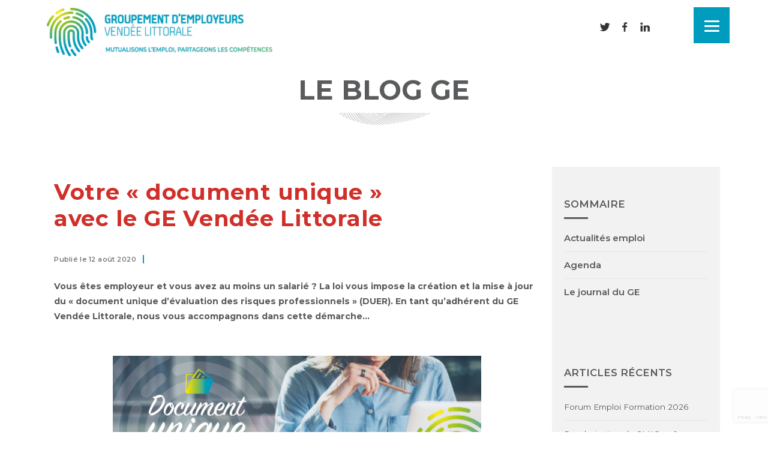

--- FILE ---
content_type: text/html; charset=UTF-8
request_url: https://ge-vendee-littorale.fr/document-unique-evaluation-risques-professionnels/
body_size: 17397
content:
<!DOCTYPE html>
<html lang="fr-FR">
<head>
<meta name="viewport" content="width=device-width, initial-scale=1">
<meta http-equiv="Content-Type" content="text/html; charset=UTF-8" />
<title>
Votre &quot;document unique&quot; avec le GE Vendée Littorale - Groupement d’Employeurs Vendée LittoraleGroupement d’Employeurs Vendée Littorale</title>
<link rel="profile" href="http://gmpg.org/xfn/11" />
<link rel="pingback" href="https://ge-vendee-littorale.fr/xmlrpc.php" />

	<!-- This site is optimized with the Yoast SEO plugin v14.6.1 - https://yoast.com/wordpress/plugins/seo/ -->
	<meta name="description" content="Evaluation des risques professionnels, création et mises à jour du &quot;document unique&quot;... Faites appel aux services du GE Vendée Littorale !" />
	<meta name="robots" content="index, follow" />
	<meta name="googlebot" content="index, follow, max-snippet:-1, max-image-preview:large, max-video-preview:-1" />
	<meta name="bingbot" content="index, follow, max-snippet:-1, max-image-preview:large, max-video-preview:-1" />
	<link rel="canonical" href="https://ge-vendee-littorale.fr/document-unique-evaluation-risques-professionnels/" />
	<meta property="og:locale" content="fr_FR" />
	<meta property="og:type" content="article" />
	<meta property="og:title" content="Votre &quot;document unique&quot; avec le GE Vendée Littorale - Groupement d’Employeurs Vendée Littorale" />
	<meta property="og:description" content="Evaluation des risques professionnels, création et mises à jour du &quot;document unique&quot;... Faites appel aux services du GE Vendée Littorale !" />
	<meta property="og:url" content="https://ge-vendee-littorale.fr/document-unique-evaluation-risques-professionnels/" />
	<meta property="og:site_name" content="Groupement d’Employeurs Vendée Littorale" />
	<meta property="article:author" content="https://www.facebook.com/gevendeelittorale/" />
	<meta property="article:published_time" content="2020-08-12T10:17:27+00:00" />
	<meta property="article:modified_time" content="2020-08-12T10:30:09+00:00" />
	<meta property="og:image" content="https://ge-vendee-littorale.fr/wp-content/uploads/2020/08/document-unique-evaluation-risques-professionnels-web.png" />
	<meta property="og:image:width" content="1229" />
	<meta property="og:image:height" content="533" />
	<meta name="twitter:card" content="summary_large_image" />
	<script type="application/ld+json" class="yoast-schema-graph">{"@context":"https://schema.org","@graph":[{"@type":"WebSite","@id":"https://ge-vendee-littorale.fr/#website","url":"https://ge-vendee-littorale.fr/","name":"Groupement d\u2019Employeurs Vend\u00e9e Littorale","description":"Mutualisons l&#039;emploi, partageons les comp\u00e9tences","potentialAction":[{"@type":"SearchAction","target":"https://ge-vendee-littorale.fr/?s={search_term_string}","query-input":"required name=search_term_string"}],"inLanguage":"fr-FR"},{"@type":"ImageObject","@id":"https://ge-vendee-littorale.fr/document-unique-evaluation-risques-professionnels/#primaryimage","inLanguage":"fr-FR","url":"https://ge-vendee-littorale.fr/wp-content/uploads/2020/08/document-unique-evaluation-risques-professionnels-web.png","width":1229,"height":533,"caption":"Document unique d'\u00e9valuation des risques professionnels avec le Groupement d'Employeurs Vend\u00e9e Littorale"},{"@type":"WebPage","@id":"https://ge-vendee-littorale.fr/document-unique-evaluation-risques-professionnels/#webpage","url":"https://ge-vendee-littorale.fr/document-unique-evaluation-risques-professionnels/","name":"Votre \"document unique\" avec le GE Vend\u00e9e Littorale - Groupement d\u2019Employeurs Vend\u00e9e Littorale","isPartOf":{"@id":"https://ge-vendee-littorale.fr/#website"},"primaryImageOfPage":{"@id":"https://ge-vendee-littorale.fr/document-unique-evaluation-risques-professionnels/#primaryimage"},"datePublished":"2020-08-12T10:17:27+00:00","dateModified":"2020-08-12T10:30:09+00:00","author":{"@id":"https://ge-vendee-littorale.fr/#/schema/person/97c5b2099cce2f0d636846f042ef0fe1"},"description":"Evaluation des risques professionnels, cr\u00e9ation et mises \u00e0 jour du \"document unique\"... Faites appel aux services du GE Vend\u00e9e Littorale !","inLanguage":"fr-FR","potentialAction":[{"@type":"ReadAction","target":["https://ge-vendee-littorale.fr/document-unique-evaluation-risques-professionnels/"]}]},{"@type":["Person"],"@id":"https://ge-vendee-littorale.fr/#/schema/person/97c5b2099cce2f0d636846f042ef0fe1","name":"gevl","sameAs":["https://www.facebook.com/gevendeelittorale/","https://www.instagram.com/gevendeelittorale/","https://www.linkedin.com/company/33181582/admin/"]}]}</script>
	<!-- / Yoast SEO plugin. -->


<link rel='dns-prefetch' href='//www.google.com' />
<link rel='dns-prefetch' href='//fonts.googleapis.com' />
<link rel='dns-prefetch' href='//use.fontawesome.com' />
<link rel='dns-prefetch' href='//s.w.org' />
<link rel="alternate" type="application/rss+xml" title="Groupement d’Employeurs Vendée Littorale &raquo; Votre « document unique » avec le GE Vendée Littorale Flux des commentaires" href="https://ge-vendee-littorale.fr/document-unique-evaluation-risques-professionnels/feed/" />
		<!-- This site uses the Google Analytics by MonsterInsights plugin v8.0.1 - Using Analytics tracking - https://www.monsterinsights.com/ -->
							<script src="//www.googletagmanager.com/gtag/js?id=UA-114824813-1"  type="text/javascript" data-cfasync="false" async></script>
			<script type="text/javascript" data-cfasync="false">
				var mi_version = '8.0.1';
				var mi_track_user = true;
				var mi_no_track_reason = '';
				
								var disableStrs = [
															'ga-disable-UA-114824813-1',
									];

				/* Function to detect opted out users */
				function __gtagTrackerIsOptedOut() {
					for ( var index = 0; index < disableStrs.length; index++ ) {
						if ( document.cookie.indexOf( disableStrs[ index ] + '=true' ) > -1 ) {
							return true;
						}
					}

					return false;
				}

				/* Disable tracking if the opt-out cookie exists. */
				if ( __gtagTrackerIsOptedOut() ) {
					for ( var index = 0; index < disableStrs.length; index++ ) {
						window[ disableStrs[ index ] ] = true;
					}
				}

				/* Opt-out function */
				function __gtagTrackerOptout() {
					for ( var index = 0; index < disableStrs.length; index++ ) {
						document.cookie = disableStrs[ index ] + '=true; expires=Thu, 31 Dec 2099 23:59:59 UTC; path=/';
						window[ disableStrs[ index ] ] = true;
					}
				}

				if ( 'undefined' === typeof gaOptout ) {
					function gaOptout() {
						__gtagTrackerOptout();
					}
				}
								window.dataLayer = window.dataLayer || [];

				window.MonsterInsightsDualTracker = {
					helpers: {},
					trackers: {},
				};
				if ( mi_track_user ) {
					function __gtagDataLayer() {
						dataLayer.push( arguments );
					}

					function __gtagTracker( type, name, parameters ) {
						if ( type === 'event' ) {
							
															parameters.send_to = monsterinsights_frontend.ua;
								__gtagDataLayer.apply( null, arguments );
													} else {
							__gtagDataLayer.apply( null, arguments );
						}
					}
					__gtagTracker( 'js', new Date() );
					__gtagTracker( 'set', {
						'developer_id.dZGIzZG' : true,
											} );
															__gtagTracker( 'config', 'UA-114824813-1', {"forceSSL":"true"} );
										window.gtag = __gtagTracker;										(
						function () {
							/* https://developers.google.com/analytics/devguides/collection/analyticsjs/ */
							/* ga and __gaTracker compatibility shim. */
							var noopfn = function () {
								return null;
							};
							var newtracker = function () {
								return new Tracker();
							};
							var Tracker = function () {
								return null;
							};
							var p = Tracker.prototype;
							p.get = noopfn;
							p.set = noopfn;
							p.send = function (){
								var args = Array.prototype.slice.call(arguments);
								args.unshift( 'send' );
								__gaTracker.apply(null, args);
							};
							var __gaTracker = function () {
								var len = arguments.length;
								if ( len === 0 ) {
									return;
								}
								var f = arguments[len - 1];
								if ( typeof f !== 'object' || f === null || typeof f.hitCallback !== 'function' ) {
									if ( 'send' === arguments[0] ) {
										var hitConverted, hitObject = false, action;
										if ( 'event' === arguments[1] ) {
											if ( 'undefined' !== typeof arguments[3] ) {
												hitObject = {
													'eventAction': arguments[3],
													'eventCategory': arguments[2],
													'eventLabel': arguments[4],
													'value': arguments[5] ? arguments[5] : 1,
												}
											}
										}
										if ( 'pageview' === arguments[1] ) {
											if ( 'undefined' !== typeof arguments[2] ) {
												hitObject = {
													'eventAction': 'page_view',
													'page_path' : arguments[2],
												}
											}
										}
										if ( typeof arguments[2] === 'object' ) {
											hitObject = arguments[2];
										}
										if ( typeof arguments[5] === 'object' ) {
											Object.assign( hitObject, arguments[5] );
										}
										if ( 'undefined' !== typeof arguments[1].hitType ) {
											hitObject = arguments[1];
											if ( 'pageview' === hitObject.hitType ) {
												hitObject.eventAction = 'page_view';
											}
										}
										if ( hitObject ) {
											action = 'timing' === arguments[1].hitType ? 'timing_complete' : hitObject.eventAction;
											hitConverted = mapArgs( hitObject );
											__gtagTracker( 'event', action, hitConverted );
										}
									}
									return;
								}

								function mapArgs( args ) {
									var arg, hit = {};
									var gaMap = {
										'eventCategory': 'event_category',
										'eventAction': 'event_action',
										'eventLabel': 'event_label',
										'eventValue': 'event_value',
										'nonInteraction': 'non_interaction',
										'timingCategory': 'event_category',
										'timingVar': 'name',
										'timingValue': 'value',
										'timingLabel': 'event_label',
										'page' : 'page_path',
										'location' : 'page_location',
										'title' : 'page_title',
									};
									for ( arg in args ) {
																				if ( ! ( ! args.hasOwnProperty(arg) || ! gaMap.hasOwnProperty(arg) ) ) {
											hit[gaMap[arg]] = args[arg];
										} else {
											hit[arg] = args[arg];
										}
									}
									return hit;
								}

								try {
									f.hitCallback();
								} catch ( ex ) {
								}
							};
							__gaTracker.create = newtracker;
							__gaTracker.getByName = newtracker;
							__gaTracker.getAll = function () {
								return [];
							};
							__gaTracker.remove = noopfn;
							__gaTracker.loaded = true;
							window['__gaTracker'] = __gaTracker;
						}
					)();
									} else {
										console.log( "" );
					( function () {
							function __gtagTracker() {
								return null;
							}
							window['__gtagTracker'] = __gtagTracker;
							window['gtag'] = __gtagTracker;
					} )();
									}
			</script>
				<!-- / Google Analytics by MonsterInsights -->
				<script type="text/javascript">
			window._wpemojiSettings = {"baseUrl":"https:\/\/s.w.org\/images\/core\/emoji\/12.0.0-1\/72x72\/","ext":".png","svgUrl":"https:\/\/s.w.org\/images\/core\/emoji\/12.0.0-1\/svg\/","svgExt":".svg","source":{"concatemoji":"https:\/\/ge-vendee-littorale.fr\/wp-includes\/js\/wp-emoji-release.min.js?ver=5.4.18"}};
			/*! This file is auto-generated */
			!function(e,a,t){var n,r,o,i=a.createElement("canvas"),p=i.getContext&&i.getContext("2d");function s(e,t){var a=String.fromCharCode;p.clearRect(0,0,i.width,i.height),p.fillText(a.apply(this,e),0,0);e=i.toDataURL();return p.clearRect(0,0,i.width,i.height),p.fillText(a.apply(this,t),0,0),e===i.toDataURL()}function c(e){var t=a.createElement("script");t.src=e,t.defer=t.type="text/javascript",a.getElementsByTagName("head")[0].appendChild(t)}for(o=Array("flag","emoji"),t.supports={everything:!0,everythingExceptFlag:!0},r=0;r<o.length;r++)t.supports[o[r]]=function(e){if(!p||!p.fillText)return!1;switch(p.textBaseline="top",p.font="600 32px Arial",e){case"flag":return s([127987,65039,8205,9895,65039],[127987,65039,8203,9895,65039])?!1:!s([55356,56826,55356,56819],[55356,56826,8203,55356,56819])&&!s([55356,57332,56128,56423,56128,56418,56128,56421,56128,56430,56128,56423,56128,56447],[55356,57332,8203,56128,56423,8203,56128,56418,8203,56128,56421,8203,56128,56430,8203,56128,56423,8203,56128,56447]);case"emoji":return!s([55357,56424,55356,57342,8205,55358,56605,8205,55357,56424,55356,57340],[55357,56424,55356,57342,8203,55358,56605,8203,55357,56424,55356,57340])}return!1}(o[r]),t.supports.everything=t.supports.everything&&t.supports[o[r]],"flag"!==o[r]&&(t.supports.everythingExceptFlag=t.supports.everythingExceptFlag&&t.supports[o[r]]);t.supports.everythingExceptFlag=t.supports.everythingExceptFlag&&!t.supports.flag,t.DOMReady=!1,t.readyCallback=function(){t.DOMReady=!0},t.supports.everything||(n=function(){t.readyCallback()},a.addEventListener?(a.addEventListener("DOMContentLoaded",n,!1),e.addEventListener("load",n,!1)):(e.attachEvent("onload",n),a.attachEvent("onreadystatechange",function(){"complete"===a.readyState&&t.readyCallback()})),(n=t.source||{}).concatemoji?c(n.concatemoji):n.wpemoji&&n.twemoji&&(c(n.twemoji),c(n.wpemoji)))}(window,document,window._wpemojiSettings);
		</script>
		<style type="text/css">
img.wp-smiley,
img.emoji {
	display: inline !important;
	border: none !important;
	box-shadow: none !important;
	height: 1em !important;
	width: 1em !important;
	margin: 0 .07em !important;
	vertical-align: -0.1em !important;
	background: none !important;
	padding: 0 !important;
}
</style>
	<link rel='stylesheet' id='wp-block-library-css'  href='https://ge-vendee-littorale.fr/wp-includes/css/dist/block-library/style.min.css?ver=5.4.18' type='text/css' media='all' />
<link rel='stylesheet' id='contact-form-7-css'  href='https://ge-vendee-littorale.fr/wp-content/plugins/contact-form-7/includes/css/styles.css?ver=5.2' type='text/css' media='all' />
<link rel='stylesheet' id='wpcf7-redirect-script-frontend-css'  href='https://ge-vendee-littorale.fr/wp-content/plugins/wpcf7-redirect/build/css/wpcf7-redirect-frontend.min.css?ver=5.4.18' type='text/css' media='all' />
<link rel='stylesheet' id='tt-easy-google-fonts-css'  href='https://fonts.googleapis.com/css?family=Roboto+Slab%3A300%2Cregular&#038;subset=latin%2Call&#038;ver=5.4.18' type='text/css' media='all' />
<link rel='stylesheet' id='wordpress-popular-posts-css-css'  href='https://ge-vendee-littorale.fr/wp-content/plugins/wordpress-popular-posts/assets/css/wpp.css?ver=5.4.2' type='text/css' media='all' />
<link rel='stylesheet' id='responsive-menu-pro-font-awesome-css'  href='https://use.fontawesome.com/releases/v5.2.0/css/all.css' type='text/css' media='all' />
<script type='text/javascript' src='https://ge-vendee-littorale.fr/wp-includes/js/jquery/jquery.js?ver=1.12.4-wp'></script>
<script type='text/javascript' src='https://ge-vendee-littorale.fr/wp-includes/js/jquery/jquery-migrate.min.js?ver=1.4.1'></script>
<script type='text/javascript'>
/* <![CDATA[ */
var monsterinsights_frontend = {"js_events_tracking":"true","download_extensions":"doc,pdf,ppt,zip,xls,docx,pptx,xlsx","inbound_paths":"[]","home_url":"https:\/\/ge-vendee-littorale.fr","hash_tracking":"false","ua":"UA-114824813-1","v4_id":""};
/* ]]> */
</script>
<script type='text/javascript' src='https://ge-vendee-littorale.fr/wp-content/plugins/google-analytics-for-wordpress/assets/js/frontend-gtag.min.js?ver=8.0.1'></script>
<script type='application/json' id="wpp-json">
{"sampling_active":0,"sampling_rate":100,"ajax_url":"https:\/\/ge-vendee-littorale.fr\/wp-json\/wordpress-popular-posts\/v1\/popular-posts","api_url":"https:\/\/ge-vendee-littorale.fr\/wp-json\/wordpress-popular-posts","ID":2076,"token":"a054dea661","lang":0,"debug":0}
</script>
<script type='text/javascript' src='https://ge-vendee-littorale.fr/wp-content/plugins/wordpress-popular-posts/assets/js/wpp.min.js?ver=5.4.2'></script>
<script type='text/javascript' src='https://ge-vendee-littorale.fr/wp-content/plugins/responsive-menu-pro/public/js/noscroll.js'></script>
<link rel='https://api.w.org/' href='https://ge-vendee-littorale.fr/wp-json/' />
<link rel="EditURI" type="application/rsd+xml" title="RSD" href="https://ge-vendee-littorale.fr/xmlrpc.php?rsd" />
<link rel="wlwmanifest" type="application/wlwmanifest+xml" href="https://ge-vendee-littorale.fr/wp-includes/wlwmanifest.xml" /> 
<meta name="generator" content="WordPress 5.4.18" />
<link rel='shortlink' href='https://ge-vendee-littorale.fr/?p=2076' />
<link rel="alternate" type="application/json+oembed" href="https://ge-vendee-littorale.fr/wp-json/oembed/1.0/embed?url=https%3A%2F%2Fge-vendee-littorale.fr%2Fdocument-unique-evaluation-risques-professionnels%2F" />
<link rel="alternate" type="text/xml+oembed" href="https://ge-vendee-littorale.fr/wp-json/oembed/1.0/embed?url=https%3A%2F%2Fge-vendee-littorale.fr%2Fdocument-unique-evaluation-risques-professionnels%2F&#038;format=xml" />
        <style>
            @-webkit-keyframes bgslide {
                from {
                    background-position-x: 0;
                }
                to {
                    background-position-x: -200%;
                }
            }

            @keyframes bgslide {
                    from {
                        background-position-x: 0;
                    }
                    to {
                        background-position-x: -200%;
                    }
            }

            .wpp-widget-placeholder {
                margin: 0 auto;
                width: 60px;
                height: 3px;
                background: #dd3737;
                background: -webkit-gradient(linear, left top, right top, from(#dd3737), color-stop(10%, #571313), to(#dd3737));
                background: linear-gradient(90deg, #dd3737 0%, #571313 10%, #dd3737 100%);
                background-size: 200% auto;
                border-radius: 3px;
                -webkit-animation: bgslide 1s infinite linear;
                animation: bgslide 1s infinite linear;
            }
        </style>
        <style>button#responsive-menu-pro-button,
#responsive-menu-pro-container {
    display: none;
    -webkit-text-size-adjust: 100%;
}

#responsive-menu-pro-container {
    z-index: 99998;
}

@media screen and (max-width: 8000px) {

    #responsive-menu-pro-container {
        display: block;
        position: fixed;
        top: 0;
        bottom: 0;
                padding-bottom: 5px;
        margin-bottom: -5px;
        outline: 1px solid transparent;
        overflow-y: auto;
        overflow-x: hidden;
    }

    #responsive-menu-pro-container .responsive-menu-pro-search-box {
        width: 100%;
        padding: 0 2%;
        border-radius: 2px;
        height: 50px;
        -webkit-appearance: none;
    }

    #responsive-menu-pro-container.push-left,
    #responsive-menu-pro-container.slide-left {
        transform: translateX(-100%);
        -ms-transform: translateX(-100%);
        -webkit-transform: translateX(-100%);
        -moz-transform: translateX(-100%);
    }

    .responsive-menu-pro-open #responsive-menu-pro-container.push-left,
    .responsive-menu-pro-open #responsive-menu-pro-container.slide-left {
        transform: translateX(0);
        -ms-transform: translateX(0);
        -webkit-transform: translateX(0);
        -moz-transform: translateX(0);
    }

    #responsive-menu-pro-container.push-top,
    #responsive-menu-pro-container.slide-top {
        transform: translateY(-100%);
        -ms-transform: translateY(-100%);
        -webkit-transform: translateY(-100%);
        -moz-transform: translateY(-100%);
    }

    .responsive-menu-pro-open #responsive-menu-pro-container.push-top,
    .responsive-menu-pro-open #responsive-menu-pro-container.slide-top {
        transform: translateY(0);
        -ms-transform: translateY(0);
        -webkit-transform: translateY(0);
        -moz-transform: translateY(0);
    }

    #responsive-menu-pro-container.push-right,
    #responsive-menu-pro-container.slide-right {
        transform: translateX(100%);
        -ms-transform: translateX(100%);
        -webkit-transform: translateX(100%);
        -moz-transform: translateX(100%);
    }

    .responsive-menu-pro-open #responsive-menu-pro-container.push-right,
    .responsive-menu-pro-open #responsive-menu-pro-container.slide-right {
        transform: translateX(0);
        -ms-transform: translateX(0);
        -webkit-transform: translateX(0);
        -moz-transform: translateX(0);
    }

    #responsive-menu-pro-container.push-bottom,
    #responsive-menu-pro-container.slide-bottom {
        transform: translateY(100%);
        -ms-transform: translateY(100%);
        -webkit-transform: translateY(100%);
        -moz-transform: translateY(100%);
    }

    .responsive-menu-pro-open #responsive-menu-pro-container.push-bottom,
    .responsive-menu-pro-open #responsive-menu-pro-container.slide-bottom {
        transform: translateY(0);
        -ms-transform: translateY(0);
        -webkit-transform: translateY(0);
        -moz-transform: translateY(0);
    }

    #responsive-menu-pro-container,
    #responsive-menu-pro-container:before,
    #responsive-menu-pro-container:after,
    #responsive-menu-pro-container *,
    #responsive-menu-pro-container *:before,
    #responsive-menu-pro-container *:after {
        box-sizing: border-box;
        margin: 0;
        padding: 0;
    }

    #responsive-menu-pro-container #responsive-menu-pro-search-box,
    #responsive-menu-pro-container #responsive-menu-pro-additional-content,
    #responsive-menu-pro-container #responsive-menu-pro-title {
        padding: 25px 5%;
    }

    #responsive-menu-pro-container #responsive-menu-pro,
    #responsive-menu-pro-container #responsive-menu-pro ul {
        width: 100%;
   }

    #responsive-menu-pro-container #responsive-menu-pro ul.responsive-menu-pro-submenu {
        display: none;
    }

    #responsive-menu-pro-container #responsive-menu-pro ul.responsive-menu-pro-submenu.responsive-menu-pro-submenu-open {
     display: block;
    }

            #responsive-menu-pro-container #responsive-menu-pro ul.responsive-menu-pro-submenu-depth-1 a.responsive-menu-pro-item-link {
            padding-left: 10%;
        }

        #responsive-menu-pro-container #responsive-menu-pro ul.responsive-menu-pro-submenu-depth-2 a.responsive-menu-pro-item-link {
            padding-left: 15%;
        }

        #responsive-menu-pro-container #responsive-menu-pro ul.responsive-menu-pro-submenu-depth-3 a.responsive-menu-pro-item-link {
            padding-left: 20%;
        }

        #responsive-menu-pro-container #responsive-menu-pro ul.responsive-menu-pro-submenu-depth-4 a.responsive-menu-pro-item-link {
            padding-left: 25%;
        }

        #responsive-menu-pro-container #responsive-menu-pro ul.responsive-menu-pro-submenu-depth-5 a.responsive-menu-pro-item-link {
            padding-left: 30%;
        }
    
    #responsive-menu-pro-container li.responsive-menu-pro-item {
        width: 100%;
        list-style: none;
    }

    #responsive-menu-pro-container li.responsive-menu-pro-item a {
        width: 100%;
        display: block;
        text-decoration: none;
        position: relative;
    }

    #responsive-menu-pro-container #responsive-menu-pro li.responsive-menu-pro-item a {
                    padding: 0   5%;
            }

    #responsive-menu-pro-container .responsive-menu-pro-submenu li.responsive-menu-pro-item a {
                    padding: 0   5%;
            }


    #responsive-menu-pro-container li.responsive-menu-pro-item a .glyphicon,
    #responsive-menu-pro-container li.responsive-menu-pro-item a .fab,
    #responsive-menu-pro-container li.responsive-menu-pro-item a .fas {
        margin-right: 15px;
    }

    #responsive-menu-pro-container li.responsive-menu-pro-item a .responsive-menu-pro-subarrow {
        position: absolute;
        top: 0;
        bottom: 0;
        text-align: center;
        overflow: hidden;
    }

    #responsive-menu-pro-container li.responsive-menu-pro-item a .responsive-menu-pro-subarrow .glyphicon,
    #responsive-menu-pro-container li.responsive-menu-pro-item a .responsive-menu-pro-subarrow .fab,
    #responsive-menu-pro-container li.responsive-menu-pro-item a .responsive-menu-pro-subarrow .fas {
        margin-right: 0;
    }

    button#responsive-menu-pro-button .responsive-menu-pro-button-icon-inactive {
        display: none;
    }

    button#responsive-menu-pro-button {
        z-index: 99999;
        display: none;
        overflow: hidden;
        outline: none;
    }

    button#responsive-menu-pro-button img {
        max-width: 100%;
    }

    .responsive-menu-pro-label {
        display: inline-block;
        font-weight: 600;
        margin: 0 5px;
        vertical-align: middle;
        pointer-events: none;
    }

    .responsive-menu-pro-accessible {
        display: inline-block;
    }

    .responsive-menu-pro-accessible .responsive-menu-pro-box {
        display: inline-block;
        vertical-align: middle;
    }

    .responsive-menu-pro-label.responsive-menu-pro-label-top,
    .responsive-menu-pro-label.responsive-menu-pro-label-bottom {
        display: block;
        margin: 0 auto;
    }

    button#responsive-menu-pro-button {
        padding: 0 0;
        display: inline-block;
        cursor: pointer;
        transition-property: opacity, filter;
        transition-duration: 0.15s;
        transition-timing-function: linear;
        font: inherit;
        color: inherit;
        text-transform: none;
        background-color: transparent;
        border: 0;
        margin: 0;
    }

    .responsive-menu-pro-box {
        width: 25px;
        height: 19px;
        display: inline-block;
        position: relative;
    }

    .responsive-menu-pro-inner {
        display: block;
        top: 50%;
        margin-top: -1.5px;
    }

    .responsive-menu-pro-inner,
    .responsive-menu-pro-inner::before,
    .responsive-menu-pro-inner::after {
        width: 25px;
        height: 3px;
        background-color: rgba(255, 255, 255, 1);
        border-radius: 4px;
        position: absolute;
        transition-property: transform;
        transition-duration: 0.15s;
        transition-timing-function: ease;
    }

    .responsive-menu-pro-open .responsive-menu-pro-inner,
    .responsive-menu-pro-open .responsive-menu-pro-inner::before,
    .responsive-menu-pro-open .responsive-menu-pro-inner::after {
        background-color: #ffffff;
    }

    button#responsive-menu-pro-button:hover .responsive-menu-pro-inner,
    button#responsive-menu-pro-button:hover .responsive-menu-pro-inner::before,
    button#responsive-menu-pro-button:hover .responsive-menu-pro-inner::after,
    button#responsive-menu-pro-button:hover .responsive-menu-pro-open .responsive-menu-pro-inner,
    button#responsive-menu-pro-button:hover .responsive-menu-pro-open .responsive-menu-pro-inner::before,
    button#responsive-menu-pro-button:hover .responsive-menu-pro-open .responsive-menu-pro-inner::after,
    button#responsive-menu-pro-button:focus .responsive-menu-pro-inner,
    button#responsive-menu-pro-button:focus .responsive-menu-pro-inner::before,
    button#responsive-menu-pro-button:focus .responsive-menu-pro-inner::after,
    button#responsive-menu-pro-button:focus .responsive-menu-pro-open .responsive-menu-pro-inner,
    button#responsive-menu-pro-button:focus .responsive-menu-pro-open .responsive-menu-pro-inner::before,
    button#responsive-menu-pro-button:focus .responsive-menu-pro-open .responsive-menu-pro-inner::after {
        background-color: #ffffff;
    }

    .responsive-menu-pro-inner::before,
    .responsive-menu-pro-inner::after {
        content: "";
        display: block;
    }

    .responsive-menu-pro-inner::before {
        top: -8px;
    }

    .responsive-menu-pro-inner::after {
        bottom: -8px;
    }

            .responsive-menu-pro-boring .responsive-menu-pro-inner,
.responsive-menu-pro-boring .responsive-menu-pro-inner::before,
.responsive-menu-pro-boring .responsive-menu-pro-inner::after {
    transition-property: none;
}

.responsive-menu-pro-boring.is-active .responsive-menu-pro-inner {
    transform: rotate(45deg);
}

.responsive-menu-pro-boring.is-active .responsive-menu-pro-inner::before {
    top: 0;
    opacity: 0;
}

.responsive-menu-pro-boring.is-active .responsive-menu-pro-inner::after {
    bottom: 0;
    transform: rotate(-90deg);
}    
    button#responsive-menu-pro-button {
        width: 60px;
        height: 60px;
        position: fixed;
        top: 12px;
        right: 5%;
        display: inline-block;
        transition: transform   0.5s, background-color   0.5s;
                   background: rgba(0, 156, 190, 1);
            }

            .responsive-menu-pro-open button#responsive-menu-pro-button:hover,
        .responsive-menu-pro-open button#responsive-menu-pro-button:focus,
        button#responsive-menu-pro-button:hover,
        button#responsive-menu-pro-button:focus {
            background: rgba(0, 156, 190, 1);
         }
    

            .responsive-menu-pro-open button#responsive-menu-pro-button {
            background: rgba(0, 156, 190, 1);
         }
    
    button#responsive-menu-pro-button .responsive-menu-pro-box {
        color: rgba(255, 255, 255, 1);
        pointer-events: none;
    }

    .responsive-menu-pro-open button#responsive-menu-pro-button .responsive-menu-pro-box {
        color: #ffffff;
    }

    .responsive-menu-pro-label {
        color: #ffffff;
        font-size: 14px;
        line-height: 13px;
                pointer-events: none;
    }

    .responsive-menu-pro-label .responsive-menu-pro-button-text-open {
        display: none;
    }

    
            html.responsive-menu-pro-open {
            cursor: pointer;
        }

        html.responsive-menu-pro-open #responsive-menu-pro-container {
            cursor: initial;
        }
    
    .responsive-menu-pro-fade-top #responsive-menu-pro-container,
    .responsive-menu-pro-fade-left #responsive-menu-pro-container,
    .responsive-menu-pro-fade-right #responsive-menu-pro-container,
    .responsive-menu-pro-fade-bottom #responsive-menu-pro-container {
        display: none;
    }

    
        #responsive-menu-pro-mask {
            position: fixed;
            z-index: 99997;
            top: 0;
            left: 0;
            overflow: hidden;
            width: 100%;
            height: 100%;
            visibility:hidden;
            opacity:0;
            background-color: rgba(0, 0, 0, 0);
            transition: all   0.5s;
        }

        .responsive-menu-pro-open #responsive-menu-pro-mask {
            visibility:visible;
            opacity:1;
            background-color: rgba(0, 0, 0, 0.7);

            transition:visibility   0.5s linear,opacity   0.5s linear;
        }

    
    
    #responsive-menu-pro-container {
        width: 100%;
        left: 0;
                        transition: transform   0.5s;
        text-align: left;
                                                                font-family: 'Montserrat';
            }

    #responsive-menu-pro-container #responsive-menu-pro-wrapper {
        background: rgba(255, 255, 255, 0);
    }

    #responsive-menu-pro-container #responsive-menu-pro-additional-content {
        color: rgba(89, 91, 93, 1);
    }

    #responsive-menu-pro-container .responsive-menu-pro-search-box {
        background: #ffffff;
        border: 2px solid   #dadada;
        color: #333333;
    }

    #responsive-menu-pro-container .responsive-menu-pro-search-box:-ms-input-placeholder {
        color: #c7c7cd;
    }

    #responsive-menu-pro-container .responsive-menu-pro-search-box::-webkit-input-placeholder {
        color: #c7c7cd;
    }

    #responsive-menu-pro-container .responsive-menu-pro-search-box:-moz-placeholder {
        color: #c7c7cd;
        opacity: 1;
    }

    #responsive-menu-pro-container .responsive-menu-pro-search-box::-moz-placeholder {
        color: #c7c7cd;
        opacity: 1;
    }

    #responsive-menu-pro-container .responsive-menu-pro-item-link,
    #responsive-menu-pro-container #responsive-menu-pro-title,
    #responsive-menu-pro-container .responsive-menu-pro-subarrow {
        transition: background-color   0.5s,
                    border-color   0.5s,
                    color   0.5s;
    }

    #responsive-menu-pro-container #responsive-menu-pro-title {
        background-color: rgba(255, 255, 255, 0);
        color: rgba(89, 91, 93, 1);
        font-size: 13px;
        text-align: left;
    }

    #responsive-menu-pro-container #responsive-menu-pro-title a {
        color: rgba(89, 91, 93, 1);
        font-size: 13px;
        text-decoration: none;
    }

    #responsive-menu-pro-container #responsive-menu-pro-title a:hover {
        color: rgba(255, 255, 255, 1);
    }

    #responsive-menu-pro-container #responsive-menu-pro-title:hover {
        background-color: #212121;
        color: rgba(255, 255, 255, 1);
    }

    #responsive-menu-pro-container #responsive-menu-pro-title:hover a {
        color: rgba(255, 255, 255, 1);
    }

    #responsive-menu-pro-container #responsive-menu-pro-title #responsive-menu-pro-title-image {
        display: inline-block;
        vertical-align: middle;
        max-width: 100%;
        margin-bottom: 15px;
    }

    #responsive-menu-pro-container #responsive-menu-pro-title #responsive-menu-pro-title-image img {
                        max-width: 100%;
    }

    #responsive-menu-pro-container #responsive-menu-pro > li.responsive-menu-pro-item:first-child > a {
        border-top: 0px solid #212121;
    }

    #responsive-menu-pro-container #responsive-menu-pro li.responsive-menu-pro-item .responsive-menu-pro-item-link {
        font-size: 13px;
    }

    #responsive-menu-pro-container #responsive-menu-pro li.responsive-menu-pro-item a {
        line-height: 40px;
        border-bottom: 0px solid #212121;
        color: rgba(89, 91, 93, 1);
        background-color: rgba(255, 255, 255, 1);
                    height: 40px;
            }

    #responsive-menu-pro-container #responsive-menu-pro li.responsive-menu-pro-item a:hover,
    #responsive-menu-pro-container #responsive-menu-pro li.responsive-menu-pro-item a:focus {
        color: rgba(0, 153, 188, 1);
        background-color: rgba(255, 255, 255, 1);
        border-color: #212121;
    }

    #responsive-menu-pro-container #responsive-menu-pro li.responsive-menu-pro-item a:hover .responsive-menu-pro-subarrow,
    #responsive-menu-pro-container #responsive-menu-pro li.responsive-menu-pro-item a:focus .responsive-menu-pro-subarrow  {
        color: rgba(89, 91, 93, 1);
        border-color: #3f3f3f;
        background-color: rgba(63, 63, 63, 1);
    }

    #responsive-menu-pro-container #responsive-menu-pro li.responsive-menu-pro-item a:hover .responsive-menu-pro-subarrow.responsive-menu-pro-subarrow-active,
    #responsive-menu-pro-container #responsive-menu-pro li.responsive-menu-pro-item a:focus .responsive-menu-pro-subarrow.responsive-menu-pro-subarrow-active {
        color: rgba(89, 91, 93, 1);
        border-color: #3f3f3f;
        background-color: rgba(63, 63, 63, 1);
    }

    #responsive-menu-pro-container #responsive-menu-pro li.responsive-menu-pro-item a .responsive-menu-pro-subarrow {
        right: 0;
        height: 40px;
        line-height: 40px;
        width: 40px;
        color: rgba(89, 91, 93, 1);
                        border-left: 0px solid rgba(255, 255, 255, 1);

                background-color: rgba(255, 255, 255, 1);
    }

    #responsive-menu-pro-container #responsive-menu-pro li.responsive-menu-pro-item a .responsive-menu-pro-subarrow.responsive-menu-pro-subarrow-active {
        color: rgba(89, 91, 93, 1);
        border-color: rgba(33, 33, 33, 1);
        background-color: rgba(63, 63, 63, 1);
    }

    #responsive-menu-pro-container #responsive-menu-pro li.responsive-menu-pro-item a .responsive-menu-pro-subarrow.responsive-menu-pro-subarrow-active:hover,
    #responsive-menu-pro-container #responsive-menu-pro li.responsive-menu-pro-item a .responsive-menu-pro-subarrow.responsive-menu-pro-subarrow-active:focus  {
        color: rgba(89, 91, 93, 1);
        border-color: #3f3f3f;
        background-color: rgba(63, 63, 63, 1);
    }

    #responsive-menu-pro-container #responsive-menu-pro li.responsive-menu-pro-item a .responsive-menu-pro-subarrow:hover,
    #responsive-menu-pro-container #responsive-menu-pro li.responsive-menu-pro-item a .responsive-menu-pro-subarrow:focus {
        color: rgba(89, 91, 93, 1);
        border-color: #3f3f3f;
        background-color: rgba(63, 63, 63, 1);
    }

    #responsive-menu-pro-container #responsive-menu-pro li.responsive-menu-pro-item.responsive-menu-pro-current-item > .responsive-menu-pro-item-link {
        background-color: rgba(255, 255, 255, 1);
        color: rgba(0, 153, 188, 1);
        border-color: #212121;
    }

    #responsive-menu-pro-container #responsive-menu-pro li.responsive-menu-pro-item.responsive-menu-pro-current-item > .responsive-menu-pro-item-link:hover {
        background-color: rgba(255, 255, 255, 1);
        color: rgba(0, 153, 188, 1);
        border-color: #3f3f3f;
    }

            #responsive-menu-pro-container #responsive-menu-pro ul.responsive-menu-pro-submenu li.responsive-menu-pro-item .responsive-menu-pro-item-link {
                            font-family: 'Montserrat';
                        font-size: 13px;
            text-align: left;
        }

        #responsive-menu-pro-container #responsive-menu-pro ul.responsive-menu-pro-submenu li.responsive-menu-pro-item a {
                            height: 40px;
                        line-height: 40px;
            border-bottom: 0px solid #212121;
            color: rgba(89, 91, 93, 1);
            background-color: rgba(255, 255, 255, 1);
        }

        #responsive-menu-pro-container #responsive-menu-pro ul.responsive-menu-pro-submenu li.responsive-menu-pro-item a:hover,
        #responsive-menu-pro-container #responsive-menu-pro ul.responsive-menu-pro-submenu li.responsive-menu-pro-item a:focus {
            color: rgba(0, 153, 188, 1);
            background-color: rgba(255, 255, 255, 1);
            border-color: #212121;
        }

        #responsive-menu-pro-container #responsive-menu-pro ul.responsive-menu-pro-submenu li.responsive-menu-pro-item a:hover .responsive-menu-pro-subarrow {
            color: rgba(89, 91, 93, 1);
            border-color: #3f3f3f;
            background-color: rgba(63, 63, 63, 1);
        }

        #responsive-menu-pro-container #responsive-menu-pro ul.responsive-menu-pro-submenu li.responsive-menu-pro-item a:hover .responsive-menu-pro-subarrow.responsive-menu-pro-subarrow-active {
            color: rgba(89, 91, 93, 1);
            border-color: #3f3f3f;
            background-color: rgba(63, 63, 63, 1);
        }

        #responsive-menu-pro-container #responsive-menu-pro ul.responsive-menu-pro-submenu li.responsive-menu-pro-item a .responsive-menu-pro-subarrow {

                                        left:unset;
                right:0;
                       
            height: 40px;
            line-height: 40px;
            width: 40px;
            color: rgba(89, 91, 93, 1);

                                        border-left: 0px solid rgba(255, 255, 255, 1);
                border-right:unset;
            
            
            background-color: rgba(255, 255, 255, 1);
        }

        #responsive-menu-pro-container #responsive-menu-pro ul.responsive-menu-pro-submenu li.responsive-menu-pro-item a .responsive-menu-pro-subarrow.responsive-menu-pro-subarrow-active {
            color: rgba(89, 91, 93, 1);
            border-color: rgba(33, 33, 33, 1);
            background-color: rgba(63, 63, 63, 1);
        }

        #responsive-menu-pro-container #responsive-menu-pro ul.responsive-menu-pro-submenu li.responsive-menu-pro-item a .responsive-menu-pro-subarrow.responsive-menu-pro-subarrow-active:hover {
            color: rgba(89, 91, 93, 1);
            border-color: #3f3f3f;
            background-color: rgba(63, 63, 63, 1);
        }

        #responsive-menu-pro-container #responsive-menu-pro ul.responsive-menu-pro-submenu li.responsive-menu-pro-item a .responsive-menu-pro-subarrow:hover {
            color: rgba(89, 91, 93, 1);
            border-color: #3f3f3f;
            background-color: rgba(63, 63, 63, 1);
        }

        #responsive-menu-pro-container #responsive-menu-pro ul.responsive-menu-pro-submenu li.responsive-menu-pro-item.responsive-menu-pro-current-item > .responsive-menu-pro-item-link {
            background-color: rgba(255, 255, 255, 1);
            color: rgba(0, 153, 188, 1);
            border-color: #212121;
        }

        #responsive-menu-pro-container #responsive-menu-pro ul.responsive-menu-pro-submenu li.responsive-menu-pro-item.responsive-menu-pro-current-item > .responsive-menu-pro-item-link:hover {
            background-color: rgba(255, 255, 255, 1);
            color: rgba(0, 153, 188, 1);
            border-color: #3f3f3f;
        }
    
    
    
}

    .admin-bar #responsive-menu-pro-header,
    .admin-bar button#responsive-menu-pro-button,
    .admin-bar #responsive-menu-pro-container {
        margin-top: 32px;
    }

    @media screen and (max-width: 782px) {
        .admin-bar #responsive-menu-pro-header,
        .admin-bar button#responsive-menu-pro-button,
        .admin-bar #responsive-menu-pro-container {
            margin-top: 46px;
        }
    }

    #responsive-menu-pro-header {
    width: 100%;
    padding: 0 5%;
    box-sizing: border-box;
    top: 0;
    right: 0;
    left: 0;
    display: none;
    z-index: 99998;
}

#responsive-menu-pro-header .responsive-menu-pro-header-box {
    display: inline-block;
}

#responsive-menu-pro-header .responsive-menu-pro-header-box,
#responsive-menu-pro-header .responsive-menu-pro-header-box img {
    vertical-align: middle;
    max-width: 100%;
}

#responsive-menu-pro-header #responsive-menu-pro-header-bar-logo img {
        }

#responsive-menu-pro-header button#responsive-menu-pro-button {
    position: relative;
    margin: 0;
    left: auto;
    right: auto;
    bottom: auto;
}

#responsive-menu-pro-header .responsive-menu-pro-header-box {
    margin-right: 2%;
}

@media screen and (max-width: 800px) {

    
    #responsive-menu-pro-header {
        position: fixed;
        background-color: #ffffff;
        height: 80px;
        color: #ffffff;
        display: block;
        font-size: 14px;
            }

    #responsive-menu-pro-header .responsive-menu-pro-header-bar-item {
        line-height: 80px;
    }

    #responsive-menu-pro-header a {
        color: #ffffff;
        text-decoration: none;
    }

}
</style><script>jQuery(document).ready(function($) {

    var ResponsiveMenuPro = {
        trigger: '#responsive-menu-pro-button',
        animationSpeed: 500,
        breakpoint: 8000,
                        isOpen: false,
        activeClass: 'is-active',
        container: '#responsive-menu-pro-container',
        openClass: 'responsive-menu-pro-open',
        activeArrow: '▲',
        inactiveArrow: '▼',
        wrapper: '#responsive-menu-pro-wrapper',
        linkElement: '.responsive-menu-pro-item-link',
        subMenuTransitionTime: 200,
        originalHeight: '',
        openMenu: function() {
            $(this.trigger).addClass(this.activeClass);
            $('html').addClass(this.openClass);
            $('.responsive-menu-pro-button-icon-active').hide();
            $('.responsive-menu-pro-button-icon-inactive').show();

            
            
                            this.setWrapperTranslate();
            
            
            
            
            this.isOpen = true;
        },
        closeMenu: function() {
            $(this.trigger).removeClass(this.activeClass);
            $('html').removeClass(this.openClass);
            $('.responsive-menu-pro-button-icon-inactive').hide();
            $('.responsive-menu-pro-button-icon-active').show();

            
                            this.clearWrapperTranslate();
            
            $("#responsive-menu-pro > li").removeAttr('style');

            
            this.isOpen = false;
        },
                triggerMenu: function() {
            this.isOpen ? this.closeMenu() : this.openMenu();
        },

        
        triggerSubArrow: function(subarrow) {
            var sub_menu = $(subarrow).parent().siblings('.responsive-menu-pro-submenu');
            var self = this;

            
                
                    
                
                if(sub_menu.hasClass('responsive-menu-pro-submenu-open')) {
                    sub_menu.slideUp(self.subMenuTransitionTime, 'linear',function() {
                        $(this).css('display', '');
                    }).removeClass('responsive-menu-pro-submenu-open');
                    $(subarrow).html(this.inactiveArrow);
                    $(subarrow).removeClass('responsive-menu-pro-subarrow-active');
                } else {
                    sub_menu.slideDown(self.subMenuTransitionTime, 'linear').addClass('responsive-menu-pro-submenu-open');
                    $(subarrow).html(this.activeArrow);
                    $(subarrow).addClass('responsive-menu-pro-subarrow-active');
                }

            
        },
        menuHeight: function() {
            return $(this.container).height();
        },
        menuWidth: function() {
            return $(this.container).width();
        },
        wrapperHeight: function() {
            return $(this.wrapper).height();
        },
                    setWrapperTranslate: function() {
                switch('left') {
                    case 'left':
                        translate = 'translateX(' + this.menuWidth() + 'px)'; break;
                    case 'right':
                        translate = 'translateX(-' + this.menuWidth() + 'px)'; break;
                    case 'top':
                        translate = 'translateY(' + this.wrapperHeight() + 'px)'; break;
                    case 'bottom':
                        translate = 'translateY(-' + this.menuHeight() + 'px)'; break;
                }

                
                            },
            clearWrapperTranslate: function() {
                var self = this;

                
                            },
        
        
        
        init: function() {

            var self = this;

            
                
            
            
                
                
            
            
                
            
            $(this.trigger).on('click', function(e){
                e.stopPropagation();
                self.triggerMenu();
            });

            $(this.trigger).mouseup(function(){
                $(self.trigger).blur();
            });

            $('.responsive-menu-pro-subarrow').on('click', function(e) {
                e.preventDefault();
                e.stopPropagation();
                self.triggerSubArrow(this);
            });

            $(window).resize(function() {
                if($(window).width() >= self.breakpoint) {
                    if(self.isOpen){
                        self.closeMenu();
                    }
                    $('#responsive-menu-pro, .responsive-menu-pro-submenu').removeAttr('style');
                } else {
                    
                                            if($('.responsive-menu-pro-open').length > 0){
                            self.setWrapperTranslate();
                        }
                                    }
            });

            
            
                            $(document).on('click', 'body', function (e) {
                    if($(window).width() < self.breakpoint) {
                        if(self.isOpen) {
                            if (
                                $(e.target).closest('#responsive-menu-pro-container').length ||
                                $(e.target).closest('#responsive-menu-pro-button').length
                            ) {
                                return;
                            }
                        }
                        self.closeMenu();
                    }
                });
            
           
            
            
             /* Desktop menu : hide on scroll down / show on scroll Up */
            

                        $(this.trigger).mousedown(function(e){
                e.preventDefault();
                e.stopPropagation();
            });

                        if (jQuery('#responsive-menu-pro-button').css('display') != 'none') {

                $('#responsive-menu-pro-button,#responsive-menu-pro a.responsive-menu-pro-item-link,#responsive-menu-pro-wrapper input').focus( function() {
                    $(this).addClass('is-active');
                    $('html').addClass('responsive-menu-pro-open');
                    $('#responsive-menu-pro li').css({"opacity": "1", "margin-left": "0"});
                });

                $('a,input,button').focusout( function( event ) {
                    if ( ! $(this).parents('#responsive-menu-pro-container').length ) {
                        $('html').removeClass('responsive-menu-pro-open');
                        $('#responsive-menu-pro-button').removeClass('is-active');
                    }
                });
            } else {
                                             }

                        $('#responsive-menu-pro a.responsive-menu-pro-item-link').keydown(function(event) {
                if ( [13,27,32,35,36,37,38,39,40].indexOf( event.keyCode) == -1) {
                    return;
                }
                var link = $(this);
                switch(event.keyCode) {
                    case 13:
                                                link.click();
                        break;
                    case 27:
                                                var dropdown = link.parent('li').parents('.responsive-menu-pro-submenu');
                        if ( dropdown.length > 0 ) {
                            dropdown.hide();
                            dropdown.prev().focus();
                        }
                        break;
                    case 32:
                                                var dropdown = link.parent('li').find('.responsive-menu-pro-submenu');
                        if ( dropdown.length > 0 ) {
                            dropdown.show();
                            dropdown.find('a, input, button, textarea').filter(':visible').first().focus();
                        }
                        break;
                    case 35:
                                                var dropdown = link.parent('li').find('.responsive-menu-pro-submenu');
                        if ( dropdown.length > 0 ) {
                            dropdown.hide();
                        }
                        $(this).parents('#responsive-menu-pro').find('a.responsive-menu-pro-item-link').filter(':visible').last().focus();
                        break;
                    case 36:
                                                var dropdown = link.parent('li').find('.responsive-menu-pro-submenu');
                        if( dropdown.length > 0 ) {
                            dropdown.hide();
                        }

                        $(this).parents('#responsive-menu-pro').find('a.responsive-menu-pro-item-link').filter(':visible').first().focus();
                        break;
                    case 37:
                        event.preventDefault();
                        event.stopPropagation();

                                                if ( link.parent('li').prevAll('li').filter(':visible').first().length == 0) {
                            link.parent('li').nextAll('li').filter(':visible').last().find('a').first().focus();
                        } else {
                            link.parent('li').prevAll('li').filter(':visible').first().find('a').first().focus();
                        }

                                                if ( link.parent('li').children('.responsive-menu-pro-submenu').length ) {
                            link.parent('li').children('.responsive-menu-pro-submenu').hide();
                        }
                        break;
                    case 38:
                                                var dropdown = link.parent('li').find('.responsive-menu-pro-submenu');
                        if( dropdown.length > 0 ) {
                            event.preventDefault();
                            event.stopPropagation();
                            dropdown.find('a, input, button, textarea').filter(':visible').first().focus();
                        } else {
                            if ( link.parent('li').prevAll('li').filter(':visible').first().length == 0) {
                                link.parent('li').nextAll('li').filter(':visible').last().find('a').first().focus();
                            } else {
                                link.parent('li').prevAll('li').filter(':visible').first().find('a').first().focus();
                            }
                        }
                        break;
                    case 39:
                        event.preventDefault();
                        event.stopPropagation();
                                                if( link.parent('li').nextAll('li').filter(':visible').first().length == 0) {
                            link.parent('li').prevAll('li').filter(':visible').last().find('a').first().focus();
                        } else {
                            link.parent('li').nextAll('li').filter(':visible').first().find('a').first().focus();
                        }

                                                if ( link.parent('li').children('.responsive-menu-pro-submenu').length ) {
                            link.parent('li').children('.responsive-menu-pro-submenu').hide();
                        }
                        break;
                    case 40:
                                                var dropdown = link.parent('li').find('.responsive-menu-pro-submenu');
                        if ( dropdown.length > 0 ) {
                            event.preventDefault();
                            event.stopPropagation();
                            dropdown.find('a, input, button, textarea').filter(':visible').first().focus();
                        } else {
                            if( link.parent('li').nextAll('li').filter(':visible').first().length == 0) {
                                link.parent('li').prevAll('li').filter(':visible').last().find('a').first().focus();
                            } else {
                                link.parent('li').nextAll('li').filter(':visible').first().find('a').first().focus();
                            }
                        }
                        break;
                    }
            });

        }
    };
    ResponsiveMenuPro.init();
});
</script><style id="tt-easy-google-font-styles" type="text/css">p { }
h1 { color: #d12f29; }
h2 { }
h3 { }
h4 { }
h5 { color: #000000; font-family: 'Roboto Slab'; font-size: 16px; font-style: normal; font-weight: 300; }
h6 { display: inline-block; color: #000000; font-family: 'Roboto Slab'; font-size: 16px; font-style: normal; font-weight: 400; line-height: 1.6; margin-top: 20px; padding-bottom: 15px; }
</style>
<!-- ICON -->
<link rel="icon" href="https://ge-vendee-littorale.fr/wp-content/themes/gelv/images/favicon.png" type="images/x-icon" />
<!-- FONTS -->
	<link href="https://fonts.googleapis.com/css?family=Montserrat:300,400,400i,500,500i,600,700,800" rel="stylesheet"> 
<!-- CSS Files -->
<link href="https://ge-vendee-littorale.fr/wp-content/themes/gelv/webfonts.css" rel="stylesheet" type="text/css" />
<link href="https://ge-vendee-littorale.fr/wp-content/themes/gelv/style.css" rel="stylesheet" type="text/css" />
<link href="https://ge-vendee-littorale.fr/wp-content/themes/gelv/editor-style.css" rel="stylesheet" type="text/css" />
<link href="https://ge-vendee-littorale.fr/wp-content/themes/gelv/responsive.css" rel="stylesheet" type="text/css" />
<link href="https://ge-vendee-littorale.fr/wp-content/themes/gelv/css/animate.css" rel="stylesheet" type="text/css" />

<!-- SCRIPTS JS -->
   <script src="https://ajax.googleapis.com/ajax/libs/jquery/3.1.1/jquery.min.js"></script>
  <script src="https://cdn.jsdelivr.net/bxslider/4.2.12/jquery.bxslider.min.js"></script>
   <script src="https://ge-vendee-littorale.fr/wp-content/themes/gelv/js/vendor.js"></script>
 <script src="https://ge-vendee-littorale.fr/wp-content/themes/gelv/js/wow.min.js"></script>
      <script>
       new WOW().init();
     </script>  </head>
<body>

<a href="#" class="go_top">Remonter</a>

	<header id="masthead" class="site-header">
	<div class="container">
		<div class="site-branding">

<a id="logo" title="Groupement d’Employeurs Vendée Littorale" href="https://ge-vendee-littorale.fr"><img src="https://ge-vendee-littorale.fr/wp-content/uploads/2018/01/logo-GE-vendee-littorale-H-baseline.png" alt="GE des Olonnes" height="auto" /></a>
	
	  </div><!-- .site-branding -->
			<div class="rs">
		    <a href="https://twitter.com/vendeege"><img src="https://ge-vendee-littorale.fr/wp-content/themes/gelv/images/icones/icon-twitter.png" width="65" height="65" alt="" target="_blank" /></a> 
		    <a href="https://www.facebook.com/gevendeelittorale/"><img src="https://ge-vendee-littorale.fr/wp-content/themes/gelv/images/icones/icon-facebook.png" width="65" height="65" alt=""target="_blank" /></a> 
			<a href="https://www.linkedin.com/company/ge-vendee-littorale/"><img src="https://ge-vendee-littorale.fr/wp-content/themes/gelv/images/icones/icon-linkedin.png" width="65" height="65" alt=""target="_blank" /></a></div>
	
		</div><!-- .container -->
		<div class="clear"></div>
	</header><!-- #masthead -->
<div id="page-blog">
<!-- specific page name -->
<h2 class="page-title">LE BLOG GE</h2>
<div class="container">
<div class="entrytext">
<div class="col3-4"><div class="article">
<h1 class="post-title">Votre « document unique » avec le GE Vendée Littorale</h1><br>
<div class="infos_post"><span class="post-date">Publié le 12 août 2020</span> </div>
<p><strong>Vous êtes employeur et vous avez au moins un salarié ? La loi vous impose la création et la mise à jour du « document unique d&rsquo;évaluation des risques professionnels » (DUER). En tant qu’adhérent du GE Vendée Littorale, nous vous accompagnons dans cette démarche&#8230;</strong></p>
<p>&nbsp;</p>
<p><img class="aligncenter wp-image-2108" src="https://ge-vendee-littorale.fr/wp-content/uploads/2020/08/document-unique-evaluation-risques-professionnels-web.png" alt="Document unique d'évaluation des risques professionnels avec le Groupement d'Employeurs Vendée Littorale" width="614" height="266" srcset="https://ge-vendee-littorale.fr/wp-content/uploads/2020/08/document-unique-evaluation-risques-professionnels-web.png 1229w, https://ge-vendee-littorale.fr/wp-content/uploads/2020/08/document-unique-evaluation-risques-professionnels-web-300x130.png 300w, https://ge-vendee-littorale.fr/wp-content/uploads/2020/08/document-unique-evaluation-risques-professionnels-web-1024x444.png 1024w, https://ge-vendee-littorale.fr/wp-content/uploads/2020/08/document-unique-evaluation-risques-professionnels-web-768x333.png 768w" sizes="(max-width: 614px) 100vw, 614px" /></p>
<h2></h2>
<p>&nbsp;</p>
<h2><span style="color: #009cbe;">Comprendre le « document unique »</span></h2>
<p>&nbsp;</p>
<p>En tant qu’employeur, <strong>évaluer les risques</strong> qui existent dans votre entreprise en matière de<strong> santé et de sécurité des salariés</strong> est OBLIGATOIRE (article R4121-1 du code du travail).</p>
<p>Une démarche structurée dont les résultats sont formalisés dans un « document unique ». Vous devez en effet établir et tenir à jour un <strong>document unique d&rsquo;évaluation des risques professionnels (DUER)</strong> et vous avez le droit de DÉLÉGUER SA RÉALISATION.</p>
<p>&nbsp;</p>
<h3><u>Pourquoi le document unique ?</u></h3>
<p>Le DUER a pour objectif de mettre en évidence tout ce qui peut <strong>causer un dommage à</strong> <strong>l’intégrité physique et/ou mentale de vos salariés,</strong> et de se prononcer sur les conditions d’exposition des salariés à ces dangers et aux différents facteurs de pénibilité. Il constitue aussi le point de départ pour mettre en place vos actions de prévention&#8230;</p>
<p>En tant qu’employeur, vous devez prendre toutes les mesures permettant d’assurer la sécurité et de protéger la santé physique et mentale de chacun dans votre établissement, et avez une obligation de résultat. La mise en oeuvre de ces moyens est essentielle dans le cadre de la<strong> couverture de vos salariés en cas d&rsquo;imprévu.</strong> L&rsquo;assurance de protéger l&rsquo;humain, en plus de vos biens !</p>
<h3><u>A qui est destiné le document unique ?</u></h3>
<p>Vous êtes tenu de <strong>mettre à disposition votre DUER des différents acteurs internes et externes</strong> tels que vos salariés, délégués du personnel, médecin, inspecteur ou contrôleur du travail, agent des services de prévention des organismes de sécurité sociale et des organismes professionnels de santé, de sécurité et des conditions de travail…</p>
<p>&nbsp;</p>
<p><strong><span style="color: #ff8033;">IMPORTANT : Un document unique d&rsquo;évaluation des risques professionnels par établissement est OBLIGATOIRE <u>si votre entreprise en compte plusieurs</u>.</span></strong></p>
<p>&nbsp;</p>
<h2><span style="color: #009cbe;">L&rsquo;outil « GE » à votre disposition </span></h2>
<p>&nbsp;</p>
<p>Le GE Vendée Littorale est habilité pour évaluer l’ensemble de vos risques professionnels, ainsi que pour <strong>créer et mettre à jour votre document unique</strong> EN CONFORMITÉ AVEC LES DISPOSITIONS DU CODE DU TRAVAIL.</p>
<p>&nbsp;</p>
<h3><u>La création du document unique</u></h3>
<ul>
<li>1/ Evaluation des risques pour la santé et la sécurité des salariés de votre entreprise, suivie de la présentation des résultats.</li>
<li>2/ Inventaire des risques identifiés dans chaque unité de travail de votre établissement.</li>
<li>3/ Production des données collectives utiles à l&rsquo;évaluation des expositions individuelles et la proportion des salariés exposés.</li>
<li>4/ Définition et présentation des actions de prévention et de protection qui en découlent.</li>
</ul>
<p>&nbsp;</p>
<h3><u>Les mises à jour du document unique</u></h3>
<ul>
<li>– Au minimum chaque année.</li>
<li>– Lors de toute décision d’aménagement important modifiant les conditions de santé, d’hygiène et de sécurité ou les conditions de travail dans votre entreprise.</li>
<li>– En cas d’information supplémentaire recueillie sur l’évaluation d’un risque professionnel dans une unité de travail.</li>
</ul>
<p>&nbsp;</p>
<p><strong><span style="color: #ff8033;">Le GE Vendée Littorale assure l’évaluation exhaustive des risques, la création et les mises à jour de votre DUER, ainsi que l’avis indiquant ses modalités d’accès </span></strong><strong><span style="color: #ff8033;">à afficher <u>dans un endroit facilement accessible de votre établissement.</u></span></strong></p>
<p>&nbsp;</p>
<p><strong>N’hésitez pas à nous contacter pour en savoir plus et à relayer l’information autour de vous !</strong></p>
<p>&nbsp;</p>
<p><a href="https://ge-vendee-littorale.fr/histoire-groupement-employeurs/" target="_blank" rel="noopener noreferrer">Le GE Vendée Littorale : qui sommes-nous ?</a></p>
<p><a href="https://ge-vendee-littorale.fr/avantages-entreprises/" target="_blank" rel="noopener noreferrer">Découvrez tous les avantages à adhérer au GE Vendée Littorale</a></p>
</div></div>
<div class="col1-4"><div class="sidebar-blog">
<ul>
    <li class="categories"><h2>Sommaire</h2><ul>	<li class="cat-item cat-item-3"><a href="https://ge-vendee-littorale.fr/info/actualites/" title="Actualités de l&#039;emploi">Actualités emploi</a>
</li>
	<li class="cat-item cat-item-11"><a href="https://ge-vendee-littorale.fr/info/agenda/" title="Agenda du GE">Agenda</a>
</li>
	<li class="cat-item cat-item-2"><a href="https://ge-vendee-littorale.fr/info/blog/" title="Journal du GE">Le journal du GE</a>
</li>
</ul></li> 
</ul>
<h2>Articles récents</h2>
<ul>
<li><a href="https://ge-vendee-littorale.fr/forum-emploi-formation-2026/">Forum Emploi Formation 2026</a> </li> <li><a href="https://ge-vendee-littorale.fr/revalorisation-du-smic-au-1er-janvier-2026/">Revalorisation du SMIC au 1er janvier 2026</a> </li> <li><a href="https://ge-vendee-littorale.fr/ouverture-dune-antenne-du-groupement-demployeurs-vendee-littorale/">Ouverture d'une antenne du Groupement d'Employeurs Vendée Littorale !</a> </li> <li><a href="https://ge-vendee-littorale.fr/forum-de-lemploi-2025-e-leclerc/">Forum de l'Emploi 2025 - E.Leclerc</a> </li> <li><a href="https://ge-vendee-littorale.fr/forum-des-jobs-saisonniers-2025/">Forum des Jobs Saisonniers 2025</a> </li> <li><a href="https://ge-vendee-littorale.fr/revalorisation-du-smic-au-1er-novembre-2024/">Revalorisation du SMIC au 1er novembre 2024</a> </li> <li><a href="https://ge-vendee-littorale.fr/le-slashing/">Le Slashing : un autre moyen de s'épanouir au cours d'une carrière</a> </li> <li><a href="https://ge-vendee-littorale.fr/portrait-de-femme-lona-21-ans-et-athlete-de-haut-niveau/">Portrait de Femme : Lona, 21 ans et athlète de haut niveau !</a> </li> <li><a href="https://ge-vendee-littorale.fr/revalorisation-du-smic-au-1er-janvier-2024/">Revalorisation du SMIC au 1er janvier 2024</a> </li> <li><a href="https://ge-vendee-littorale.fr/la-loi-plein-emploi-quest-ce-qui-change/">La Loi "Plein-Emploi" : qu'est-ce qui change ?</a> </li> </ul>
<h2 class="title">Articles populaires</h2>


<ul class="wpp-list">
<li> <a href="https://ge-vendee-littorale.fr/cdi-cdi-demployabilite-cdi-interimaire-comment-sy-retrouver/" class="wpp-post-title" target="_self">CDI, CDI d&#8217;employabilité, CDI Intérimaire : comment s&rsquo;y retrouver ?</a> <span class="wpp-meta post-stats"></span></li>
<li> <a href="https://ge-vendee-littorale.fr/forum-emploi-formation-2026/" class="wpp-post-title" target="_self">Forum Emploi Formation 2026</a> <span class="wpp-meta post-stats"></span></li>
<li> <a href="https://ge-vendee-littorale.fr/evenement-lentreprise-sinvite-au-college-decouvrir-pour-mieux-choisir/" class="wpp-post-title" target="_self">Evènement : « L&rsquo;entreprise s&rsquo;invite au collège » : Découvrir pour mieux Choisir</a> <span class="wpp-meta post-stats"></span></li>
<li> <a href="https://ge-vendee-littorale.fr/portrait-de-femme-lona-21-ans-et-athlete-de-haut-niveau/" class="wpp-post-title" target="_self">Portrait de Femme : Lona, 21 ans et athlète de haut niveau !</a> <span class="wpp-meta post-stats"></span></li>
<li> <a href="https://ge-vendee-littorale.fr/difficultes-de-recrutement-en-vendee-la-demographie-en-cause/" class="wpp-post-title" target="_self">Difficultés de recrutement en Vendée : la démographie en cause</a> <span class="wpp-meta post-stats"></span></li>
<li> <a href="https://ge-vendee-littorale.fr/cdi-du-mois-de-septembre-marie-therese-aide-comptable/" class="wpp-post-title" target="_self">CDI du mois de septembre : Marie-Thérèse, comptable</a> <span class="wpp-meta post-stats"></span></li>
<li> <a href="https://ge-vendee-littorale.fr/retour-saison-estivale/" class="wpp-post-title" target="_self">Retour sur la saison estivale avec Sarah, Capucine et Peggy</a> <span class="wpp-meta post-stats"></span></li>
<li> <a href="https://ge-vendee-littorale.fr/portrait-chloe-rrh-et-maman/" class="wpp-post-title" target="_self">Portrait de femme : Chloé, 28 ans, Responsable RH et maman !</a> <span class="wpp-meta post-stats"></span></li>
<li> <a href="https://ge-vendee-littorale.fr/emploi-seniors/" class="wpp-post-title" target="_self">Emploi des seniors : dispositifs et avantages des entreprises</a> <span class="wpp-meta post-stats"></span></li>
<li> <a href="https://ge-vendee-littorale.fr/les-ia-sont-elles-une-menace-pour-le-monde-du-travail/" class="wpp-post-title" target="_self">Les IA sont-elles une menace pour le monde du travail ?</a> <span class="wpp-meta post-stats"></span></li>

</ul>
</div> </div>
<div class="clear"></div>
</div>
<!-- end container -->
</div>
<section>
<div class="articles">
<div class="title-left wow bounceInLeft">À LIRE AUSSI</span></div>
 
<div class="article-mini wow zoomIn">
<a href="https://ge-vendee-littorale.fr/document-unique-evaluation-risques-professionnels/" title="Votre « document unique » avec le GE Vendée Littorale"><div class="thumb">
<img width="1229" height="533" src="https://ge-vendee-littorale.fr/wp-content/uploads/2020/08/document-unique-evaluation-risques-professionnels-web.png" class="attachment-post-thumbnail size-post-thumbnail wp-post-image" alt="Document unique d&#039;évaluation des risques professionnels avec le Groupement d&#039;Employeurs Vendée Littorale" srcset="https://ge-vendee-littorale.fr/wp-content/uploads/2020/08/document-unique-evaluation-risques-professionnels-web.png 1229w, https://ge-vendee-littorale.fr/wp-content/uploads/2020/08/document-unique-evaluation-risques-professionnels-web-300x130.png 300w, https://ge-vendee-littorale.fr/wp-content/uploads/2020/08/document-unique-evaluation-risques-professionnels-web-1024x444.png 1024w, https://ge-vendee-littorale.fr/wp-content/uploads/2020/08/document-unique-evaluation-risques-professionnels-web-768x333.png 768w" sizes="(max-width: 1229px) 100vw, 1229px" /></div></a>
<div class="article-mini_date"></div>
<h4 class="article-mini_title"><a class="readmore" href="https://ge-vendee-littorale.fr/document-unique-evaluation-risques-professionnels/">Votre « document unique » avec le GE Vendée Littorale</a></h4>
<div class="article-mini_excerpt"><p>Vous êtes employeur et vous avez au moins un salarié ? La loi vous impose la création et la mise à jour du « document unique d&rsquo;évaluation des risques professionnels » (DUER). [&hellip;]</p>
<br>
<a class="readmore" href="https://ge-vendee-littorale.fr/document-unique-evaluation-risques-professionnels/" title="Votre « document unique » avec le GE Vendée Littorale">Lire la suite</a></div>
</div>
 
<div class="article-mini wow zoomIn">
<a href="https://ge-vendee-littorale.fr/une-page-facebook-dediee-aux-ge-vendeens/" title="Une page Facebook dédiée aux GE Vendéens"><div class="thumb">
<img width="384" height="152" src="https://ge-vendee-littorale.fr/wp-content/uploads/2022/09/Site-web-4GE.png" class="attachment-post-thumbnail size-post-thumbnail wp-post-image" alt="" srcset="https://ge-vendee-littorale.fr/wp-content/uploads/2022/09/Site-web-4GE.png 384w, https://ge-vendee-littorale.fr/wp-content/uploads/2022/09/Site-web-4GE-300x119.png 300w" sizes="(max-width: 384px) 100vw, 384px" /></div></a>
<div class="article-mini_date">27/09/2022</div>
<h4 class="article-mini_title"><a class="readmore" href="https://ge-vendee-littorale.fr/une-page-facebook-dediee-aux-ge-vendeens/">Une page Facebook dédiée aux GE Vendéens</a></h4>
<div class="article-mini_excerpt"><p>Les quatre groupements d&#8217;employeurs vendéens Partageo, Genov Noirmoutier, GE Vendée Littorale et Groupement D&rsquo;Employeurs Mer et Vie s&rsquo;unissent sur cette page afin de rassembler les offres d&#8217;emploi de leurs entreprises [&hellip;]</p>
<br>
<a class="readmore" href="https://ge-vendee-littorale.fr/une-page-facebook-dediee-aux-ge-vendeens/" title="Une page Facebook dédiée aux GE Vendéens">Lire la suite</a></div>
</div>
 
<div class="article-mini wow zoomIn">
<a href="https://ge-vendee-littorale.fr/remboursement-tests-covid-pcr-salarie/" title="Un salarié peut-il demander le remboursement des tests Covid à son employeur ?"><div class="thumb">
<img width="1246" height="1246" src="https://ge-vendee-littorale.fr/wp-content/uploads/2021/10/tes-covid-page-accueil.jpg" class="attachment-post-thumbnail size-post-thumbnail wp-post-image" alt="Remboursement test covid salarié employeur" srcset="https://ge-vendee-littorale.fr/wp-content/uploads/2021/10/tes-covid-page-accueil.jpg 1246w, https://ge-vendee-littorale.fr/wp-content/uploads/2021/10/tes-covid-page-accueil-300x300.jpg 300w, https://ge-vendee-littorale.fr/wp-content/uploads/2021/10/tes-covid-page-accueil-1024x1024.jpg 1024w, https://ge-vendee-littorale.fr/wp-content/uploads/2021/10/tes-covid-page-accueil-150x150.jpg 150w, https://ge-vendee-littorale.fr/wp-content/uploads/2021/10/tes-covid-page-accueil-768x768.jpg 768w" sizes="(max-width: 1246px) 100vw, 1246px" /></div></a>
<div class="article-mini_date">20/10/2021</div>
<h4 class="article-mini_title"><a class="readmore" href="https://ge-vendee-littorale.fr/remboursement-tests-covid-pcr-salarie/">Un salarié peut-il demander le remboursement des tests Covid à son employeur ?</a></h4>
<div class="article-mini_excerpt"><p>Les tests RT-PCR et antigéniques seront-ils remboursés aux salariés par les employeurs ? Le ministère du Travail a modifié le questions/réponses sur l&rsquo;obligation vaccinale et le pass sanitaire le 18 octobre [&hellip;]</p>
<br>
<a class="readmore" href="https://ge-vendee-littorale.fr/remboursement-tests-covid-pcr-salarie/" title="Un salarié peut-il demander le remboursement des tests Covid à son employeur ?">Lire la suite</a></div>
</div>
 
<div class="article-mini wow zoomIn">
<a href="https://ge-vendee-littorale.fr/un-projet-pour-linsertion-des-publics-eloignes-de-lemploi/" title="Un projet pour l’insertion des publics éloignés de l’emploi"><div class="thumb">
<img width="2648" height="1035" src="https://ge-vendee-littorale.fr/wp-content/uploads/2022/07/Capture-d’écran-2024-04-05-à-09.27.15-1.png" class="attachment-post-thumbnail size-post-thumbnail wp-post-image" alt="" srcset="https://ge-vendee-littorale.fr/wp-content/uploads/2022/07/Capture-d’écran-2024-04-05-à-09.27.15-1.png 2648w, https://ge-vendee-littorale.fr/wp-content/uploads/2022/07/Capture-d’écran-2024-04-05-à-09.27.15-1-300x117.png 300w, https://ge-vendee-littorale.fr/wp-content/uploads/2022/07/Capture-d’écran-2024-04-05-à-09.27.15-1-1024x400.png 1024w, https://ge-vendee-littorale.fr/wp-content/uploads/2022/07/Capture-d’écran-2024-04-05-à-09.27.15-1-768x300.png 768w, https://ge-vendee-littorale.fr/wp-content/uploads/2022/07/Capture-d’écran-2024-04-05-à-09.27.15-1-1536x600.png 1536w, https://ge-vendee-littorale.fr/wp-content/uploads/2022/07/Capture-d’écran-2024-04-05-à-09.27.15-1-2048x800.png 2048w" sizes="(max-width: 2648px) 100vw, 2648px" /></div></a>
<div class="article-mini_date">19/07/2022</div>
<h4 class="article-mini_title"><a class="readmore" href="https://ge-vendee-littorale.fr/un-projet-pour-linsertion-des-publics-eloignes-de-lemploi/">Un projet pour l’insertion des publics éloignés de l’emploi</a></h4>
<div class="article-mini_excerpt"><p>Les difficultés de recrutement des entreprises nous amènent à réfléchir à de nouvelles solutions pour répondre à leurs besoins en nous dirigeant vers l&rsquo;insertion des publics éloignés de l&#8217;emploi. L’ouverture [&hellip;]</p>
<br>
<a class="readmore" href="https://ge-vendee-littorale.fr/un-projet-pour-linsertion-des-publics-eloignes-de-lemploi/" title="Un projet pour l’insertion des publics éloignés de l’emploi">Lire la suite</a></div>
</div>
 
<div class="article-mini wow zoomIn">
<a href="https://ge-vendee-littorale.fr/un-mois-de-juin-au-rythme-de-la-course-au-large/" title="Un mois de juin au rythme de la course au large"><div class="thumb">
<img width="1200" height="480" src="https://ge-vendee-littorale.fr/wp-content/uploads/2022/06/Vendée-Arctique-.jpeg" class="attachment-post-thumbnail size-post-thumbnail wp-post-image" alt="" srcset="https://ge-vendee-littorale.fr/wp-content/uploads/2022/06/Vendée-Arctique-.jpeg 1200w, https://ge-vendee-littorale.fr/wp-content/uploads/2022/06/Vendée-Arctique--300x120.jpeg 300w, https://ge-vendee-littorale.fr/wp-content/uploads/2022/06/Vendée-Arctique--1024x410.jpeg 1024w, https://ge-vendee-littorale.fr/wp-content/uploads/2022/06/Vendée-Arctique--768x307.jpeg 768w" sizes="(max-width: 1200px) 100vw, 1200px" /></div></a>
<div class="article-mini_date">7/06/2022</div>
<h4 class="article-mini_title"><a class="readmore" href="https://ge-vendee-littorale.fr/un-mois-de-juin-au-rythme-de-la-course-au-large/">Un mois de juin au rythme de la course au large</a></h4>
<div class="article-mini_excerpt"><p>Le nautisme est roi dans le bassin de la Vendée Littorale. D&rsquo;ailleurs, pour beaucoup, les Sables d&rsquo;Olonne est considérée comme la capitale mondiale de la course au large en solitaire. [&hellip;]</p>
<br>
<a class="readmore" href="https://ge-vendee-littorale.fr/un-mois-de-juin-au-rythme-de-la-course-au-large/" title="Un mois de juin au rythme de la course au large">Lire la suite</a></div>
</div>
 
<div class="article-mini wow zoomIn">
<a href="https://ge-vendee-littorale.fr/article-journal-des-sables/" title="Un article dans le Journal des Sables !"><div class="thumb">
<img width="801" height="707" src="https://ge-vendee-littorale.fr/wp-content/uploads/2019/03/Presse.png" class="attachment-post-thumbnail size-post-thumbnail wp-post-image" alt="Le Journal des Sables - Article sur le Groupement d&#039;Employeurs Vendée Littorale" srcset="https://ge-vendee-littorale.fr/wp-content/uploads/2019/03/Presse.png 801w, https://ge-vendee-littorale.fr/wp-content/uploads/2019/03/Presse-300x265.png 300w, https://ge-vendee-littorale.fr/wp-content/uploads/2019/03/Presse-768x678.png 768w" sizes="(max-width: 801px) 100vw, 801px" /></div></a>
<div class="article-mini_date">11/03/2019</div>
<h4 class="article-mini_title"><a class="readmore" href="https://ge-vendee-littorale.fr/article-journal-des-sables/">Un article dans le Journal des Sables !</a></h4>
<div class="article-mini_excerpt"><p>Un article dans le Journal des Sables : « un emploi partagé entre plusieurs entreprises » Comme tous les jeudis, Le Journal des Sables paraît dans le secteur des Sables Agglomération et [&hellip;]</p>
<br>
<a class="readmore" href="https://ge-vendee-littorale.fr/article-journal-des-sables/" title="Un article dans le Journal des Sables !">Lire la suite</a></div>
</div>
<div class="clear"></div>
</div>
</section>
</div>



<footer>
<div class="container">
	<div class="col1-3">
			<div class="footer-adresse">
			<div class="adresse-title">			Groupement d'Employeurs<br>Vendée Littorale				</div>
	
						<p>19, rue Soeur Emmanuelle<br />
Parc de la Mérinière <br />
85340 Les Sables d&rsquo;Olonne<br />
<br />
Téléphone : <strong>02 51 96 83 15</strong><br />
Portable : <strong>07 71 84 05 31</strong><br />
<br />
E-mail : <strong>info@ge-vl.fr</strong></p>
			<br>
		    <a href="https://twitter.com/vendeege"><img src="https://ge-vendee-littorale.fr/wp-content/themes/gelv/images/icones/icon-twitter.png" width="40" height="40" target="_blank" alt=""/></a> 
		    <a href="https://www.facebook.com/gevendeelittorale/"><img src="https://ge-vendee-littorale.fr/wp-content/themes/gelv/images/icones/icon-facebook.png" width="40" height="40" target="_blank" alt=""/></a> 
			<a href="https://www.linkedin.com/company/ge-vendee-littorale/"><img src="https://ge-vendee-littorale.fr/wp-content/themes/gelv/images/icones/icon-linkedin.png" width="40" height="40" target="_blank" alt=""/></a>
			</div>
			<div class="clear"></div>
	</div>
	<div class="col2-3">
		<div class="horaires">
						Horaires d’ouverture :<br>Lundi au Jeudi : 8h30 - 12h30 et 13h30 - 17h30<br>Vendredi : 8h30 - 12h30 et 13h30 - 16h30					</div>
		<div class="menus-footer">
			<div class="col1-3"><h6>Salari&eacute;s</h6><div class="menu-menu-salarie-container"><ul id="menu-menu-salarie" class="menu"><li id="menu-item-591" class="menu-item menu-item-type-post_type menu-item-object-page menu-item-591"><a href="https://ge-vendee-littorale.fr/offres-demploi/">Offres d&#8217;emploi</a></li>
<li id="menu-item-590" class="cta-salarie menu-item menu-item-type-post_type menu-item-object-page menu-item-590"><a href="https://ge-vendee-littorale.fr/candidature/">Déposer une <strong>candidature</strong></a></li>
<li id="menu-item-589" class="menu-item menu-item-type-post_type menu-item-object-page menu-item-589"><a href="https://ge-vendee-littorale.fr/avantages-salaries/">Vos avantages</a></li>
<li id="menu-item-592" class="menu-item menu-item-type-post_type menu-item-object-page menu-item-592"><a href="https://ge-vendee-littorale.fr/temoignages-salarie/">Témoignages salariés</a></li>
</ul></div></div>
			<div class="col1-3"><h6>Entreprises</h6><div class="menu-menu-entreprises-container"><ul id="menu-menu-entreprises" class="menu"><li id="menu-item-577" class="cta-entreprise menu-item menu-item-type-post_type menu-item-object-page menu-item-577"><a href="https://ge-vendee-littorale.fr/deposer-offre/">Déposer une <strong>offre d&#8217;emploi</strong></a></li>
<li id="menu-item-655" class="menu-item menu-item-type-post_type menu-item-object-page menu-item-655"><a href="https://ge-vendee-littorale.fr/devenir-adherent-adherer/">Devenir adhérent</a></li>
<li id="menu-item-576" class="menu-item menu-item-type-post_type menu-item-object-page menu-item-576"><a href="https://ge-vendee-littorale.fr/avantages-entreprises/">Vos avantages</a></li>
<li id="menu-item-580" class="menu-item menu-item-type-post_type menu-item-object-page menu-item-580"><a href="https://ge-vendee-littorale.fr/temoignages-entreprise/">Témoignages entreprises</a></li>
</ul></div></div>
			<div class="col1-3"><div class="menu-footer-container"><ul id="menu-footer" class="menu"><li id="menu-item-571" class="menu-item menu-item-type-post_type menu-item-object-page menu-item-571"><a href="https://ge-vendee-littorale.fr/histoire-groupement-employeurs/">Le GE Vendée Littorale</a></li>
<li id="menu-item-572" class="menu-item menu-item-type-post_type menu-item-object-page menu-item-572"><a href="https://ge-vendee-littorale.fr/partenaires/">Partenaires</a></li>
<li id="menu-item-574" class="menu-item menu-item-type-post_type menu-item-object-page menu-item-574"><a href="https://ge-vendee-littorale.fr/nous-contacter/">Nous contacter</a></li>
<li id="menu-item-1162" class="menu-item menu-item-type-post_type menu-item-object-page menu-item-1162"><a href="https://ge-vendee-littorale.fr/foire-aux-questions/">Foire aux Questions</a></li>
<li id="menu-item-4585" class="menu-item menu-item-type-post_type menu-item-object-page menu-item-4585"><a href="https://ge-vendee-littorale.fr/mentions-legales/">Mentions légales</a></li>
<li id="menu-item-4586" class="menu-item menu-item-type-post_type menu-item-object-page menu-item-privacy-policy menu-item-4586"><a href="https://ge-vendee-littorale.fr/politique-de-confidentialite/">Politique de Confidentialité</a></li>
</ul></div></div>
		</div>
	</div>
		<div class="row">
			<div class="copyright">
			&copy;2026 - 
								GROUPEMENT D’EMPLOYEURS VENDÉE LITTORALE - Tous droits réservés				<br/><div class="menu-mentions-container"><ul id="menu-mentions" class="menu"><li id="menu-item-2014" class="menu-item menu-item-type-post_type menu-item-object-page menu-item-2014"><a href="https://ge-vendee-littorale.fr/mentions-legales/">Mentions légales</a></li>
<li id="menu-item-2013" class="menu-item menu-item-type-post_type menu-item-object-page menu-item-privacy-policy menu-item-2013"><a href="https://ge-vendee-littorale.fr/politique-de-confidentialite/">Politique de Confidentialité</a></li>
</ul></div>			</div>
			<div class="mention"><a href="http://www.nonstopconcept.com" target="_blank">Réalisation : NON STOP CONCEPT</a></div>
							<div class="clear"></div>
		</div>
</div><!-- end container -->
</footer>
 
<div id="responsive-menu-pro-header">
    <div id="responsive-menu-pro-header-bar-items-container">
                                    
    <div id="responsive-menu-pro-header-bar-logo" class="responsive-menu-pro-header-bar-item responsive-menu-pro-header-box">

                    <a href="https://ge-vendee-littorale.fr/">
        
        <img alt="GE de la Vendée littorale" src="https://ge-vendee-littorale.fr/wp-content/uploads/2018/01/logo_ge-1.png" />

                    </a>
        
    </div>

                                                                                    </div>
</div>
    <div id="responsive-menu-pro-header-bar-button" class="responsive-menu-pro-header-box">

<button id="responsive-menu-pro-button" tabindex="1"
        class="responsive-menu-pro-button responsive-menu-pro-boring
                 responsive-menu-pro-accessible"
        type="button"
        aria-label="Menu">

    
    <span class="responsive-menu-pro-box">
        <span class="responsive-menu-pro-inner"></span>
    </span>

    </button>

    </div>
<div id="responsive-menu-pro-container" class=" slide-left">
    <div id="responsive-menu-pro-wrapper" role="navigation" aria-label="mainmenu">
                                                        <ul id="responsive-menu-pro" role="menubar" aria-label="mainmenu" ><li id="responsive-menu-pro-item-4424" class=" menu-item menu-item-type-custom menu-item-object-custom menu-item-home responsive-menu-pro-item" role="none"><a href="https://ge-vendee-littorale.fr" class="responsive-menu-pro-item-link" tabindex="1" role="menuitem"><h3><span style="color: #000000;"><strong>ACCUEIL</strong></span></h3></a></li><li id="responsive-menu-pro-item-552" class="item-ge menu-item menu-item-type-custom menu-item-object-custom menu-item-has-children responsive-menu-pro-item responsive-menu-pro-item-has-children responsive-menu-pro-desktop-menu-col-auto" role="none"><a href="#" class="responsive-menu-pro-item-link" tabindex="1" role="menuitem">Le Groupement d&rsquo;Employeurs<div class="responsive-menu-pro-subarrow responsive-menu-pro-subarrow-active">▲</div></a><ul aria-label='Le Groupement d&#039;Employeurs' role='menu' data-depth='2' class='responsive-menu-pro-submenu responsive-menu-pro-submenu-depth-1 responsive-menu-pro-submenu-open'><li id="responsive-menu-pro-item-564" class=" menu-item menu-item-type-post_type menu-item-object-page responsive-menu-pro-item" role="none"><a href="https://ge-vendee-littorale.fr/histoire-groupement-employeurs/" class="responsive-menu-pro-item-link" tabindex="1" role="menuitem">Présentation du GE</a></li><li id="responsive-menu-pro-item-4370" class=" menu-item menu-item-type-post_type menu-item-object-page responsive-menu-pro-item" role="none"><a href="https://ge-vendee-littorale.fr/nos-engagements-rse/" class="responsive-menu-pro-item-link" tabindex="1" role="menuitem">Nos Engagements RSE</a></li><li id="responsive-menu-pro-item-563" class=" menu-item menu-item-type-taxonomy menu-item-object-category responsive-menu-pro-item" role="none"><a href="https://ge-vendee-littorale.fr/info/actualites/" class="responsive-menu-pro-item-link" tabindex="1" role="menuitem">Actualités de l&#8217;emploi</a></li><li id="responsive-menu-pro-item-4847" class=" menu-item menu-item-type-taxonomy menu-item-object-category responsive-menu-pro-item" role="none"><a href="https://ge-vendee-littorale.fr/info/agenda/" class="responsive-menu-pro-item-link" tabindex="1" role="menuitem">Agenda</a></li><li id="responsive-menu-pro-item-1347" class=" menu-item menu-item-type-post_type menu-item-object-page responsive-menu-pro-item" role="none"><a href="https://ge-vendee-littorale.fr/foire-aux-questions/" class="responsive-menu-pro-item-link" tabindex="1" role="menuitem">Foire aux Questions</a></li><li id="responsive-menu-pro-item-566" class=" menu-item menu-item-type-post_type menu-item-object-page responsive-menu-pro-item" role="none"><a href="https://ge-vendee-littorale.fr/nous-contacter/" class="responsive-menu-pro-item-link" tabindex="1" role="menuitem">Nous contacter</a></li></ul></li><li id="responsive-menu-pro-item-550" class="item-salarie menu-item menu-item-type-custom menu-item-object-custom menu-item-has-children responsive-menu-pro-item responsive-menu-pro-item-has-children responsive-menu-pro-desktop-menu-col-auto" role="none"><a href="#" class="responsive-menu-pro-item-link" tabindex="1" role="menuitem">Candidats/Salariés<div class="responsive-menu-pro-subarrow responsive-menu-pro-subarrow-active">▲</div></a><ul aria-label='Candidats/Salariés' role='menu' data-depth='2' class='responsive-menu-pro-submenu responsive-menu-pro-submenu-depth-1 responsive-menu-pro-submenu-open'><li id="responsive-menu-pro-item-555" class=" menu-item menu-item-type-post_type menu-item-object-page responsive-menu-pro-item" role="none"><a href="https://ge-vendee-littorale.fr/offres-demploi/" class="responsive-menu-pro-item-link" tabindex="1" role="menuitem">Offres d&#8217;emploi</a></li><li id="responsive-menu-pro-item-556" class=" menu-item menu-item-type-post_type menu-item-object-page responsive-menu-pro-item" role="none"><a href="https://ge-vendee-littorale.fr/candidature/" class="responsive-menu-pro-item-link" tabindex="1" role="menuitem">Déposer une candidature</a></li><li id="responsive-menu-pro-item-554" class=" menu-item menu-item-type-post_type menu-item-object-page responsive-menu-pro-item" role="none"><a href="https://ge-vendee-littorale.fr/avantages-salaries/" class="responsive-menu-pro-item-link" tabindex="1" role="menuitem">Avantages salariés</a></li><li id="responsive-menu-pro-item-557" class=" menu-item menu-item-type-post_type menu-item-object-page responsive-menu-pro-item" role="none"><a href="https://ge-vendee-littorale.fr/temoignages-salarie/" class="responsive-menu-pro-item-link" tabindex="1" role="menuitem">Témoignages salariés</a></li></ul></li><li id="responsive-menu-pro-item-551" class="item-entreprise menu-item menu-item-type-custom menu-item-object-custom menu-item-has-children responsive-menu-pro-item responsive-menu-pro-item-has-children responsive-menu-pro-desktop-menu-col-auto" role="none"><a href="#" class="responsive-menu-pro-item-link" tabindex="1" role="menuitem">Entreprises<div class="responsive-menu-pro-subarrow responsive-menu-pro-subarrow-active">▲</div></a><ul aria-label='Entreprises' role='menu' data-depth='2' class='responsive-menu-pro-submenu responsive-menu-pro-submenu-depth-1 responsive-menu-pro-submenu-open'><li id="responsive-menu-pro-item-654" class=" menu-item menu-item-type-post_type menu-item-object-page responsive-menu-pro-item" role="none"><a href="https://ge-vendee-littorale.fr/devenir-adherent-adherer/" class="responsive-menu-pro-item-link" tabindex="1" role="menuitem">Devenir adhérent</a></li><li id="responsive-menu-pro-item-559" class=" menu-item menu-item-type-post_type menu-item-object-page responsive-menu-pro-item" role="none"><a href="https://ge-vendee-littorale.fr/deposer-offre/" class="responsive-menu-pro-item-link" tabindex="1" role="menuitem">Déposer une offre</a></li><li id="responsive-menu-pro-item-558" class=" menu-item menu-item-type-post_type menu-item-object-page responsive-menu-pro-item" role="none"><a href="https://ge-vendee-littorale.fr/avantages-entreprises/" class="responsive-menu-pro-item-link" tabindex="1" role="menuitem">Avantages entreprises</a></li><li id="responsive-menu-pro-item-562" class=" menu-item menu-item-type-post_type menu-item-object-page responsive-menu-pro-item" role="none"><a href="https://ge-vendee-littorale.fr/temoignages-entreprise/" class="responsive-menu-pro-item-link" tabindex="1" role="menuitem">Témoignages entreprises</a></li></ul></li></ul>                                                                    <div id="responsive-menu-pro-additional-content"></div>                        </div>
</div>

    <div id="responsive-menu-pro-mask"></div>
<script type='text/javascript'>
/* <![CDATA[ */
var wpcf7 = {"apiSettings":{"root":"https:\/\/ge-vendee-littorale.fr\/wp-json\/contact-form-7\/v1","namespace":"contact-form-7\/v1"}};
/* ]]> */
</script>
<script type='text/javascript' src='https://ge-vendee-littorale.fr/wp-content/plugins/contact-form-7/includes/js/scripts.js?ver=5.2'></script>
<script type='text/javascript'>
/* <![CDATA[ */
var wpcf7r = {"ajax_url":"https:\/\/ge-vendee-littorale.fr\/wp-admin\/admin-ajax.php"};
/* ]]> */
</script>
<script type='text/javascript' src='https://ge-vendee-littorale.fr/wp-content/plugins/wpcf7-redirect/build/js/wpcf7-redirect-frontend-script.js?ver=1.1'></script>
<script type='text/javascript' src='https://www.google.com/recaptcha/api.js?render=6Ld1P8MZAAAAAIC2wnLuzpIC0r6L40MhjnVDzPjO&#038;ver=3.0'></script>
<script type='text/javascript'>
/* <![CDATA[ */
var wpcf7_recaptcha = {"sitekey":"6Ld1P8MZAAAAAIC2wnLuzpIC0r6L40MhjnVDzPjO","actions":{"homepage":"homepage","contactform":"contactform"}};
/* ]]> */
</script>
<script type='text/javascript' src='https://ge-vendee-littorale.fr/wp-content/plugins/contact-form-7/modules/recaptcha/script.js?ver=5.2'></script>
<script type='text/javascript' src='https://ge-vendee-littorale.fr/wp-includes/js/wp-embed.min.js?ver=5.4.18'></script>
</body></html>

--- FILE ---
content_type: text/html; charset=utf-8
request_url: https://www.google.com/recaptcha/api2/anchor?ar=1&k=6Ld1P8MZAAAAAIC2wnLuzpIC0r6L40MhjnVDzPjO&co=aHR0cHM6Ly9nZS12ZW5kZWUtbGl0dG9yYWxlLmZyOjQ0Mw..&hl=en&v=PoyoqOPhxBO7pBk68S4YbpHZ&size=invisible&anchor-ms=20000&execute-ms=30000&cb=lv67ngzaxskd
body_size: 48632
content:
<!DOCTYPE HTML><html dir="ltr" lang="en"><head><meta http-equiv="Content-Type" content="text/html; charset=UTF-8">
<meta http-equiv="X-UA-Compatible" content="IE=edge">
<title>reCAPTCHA</title>
<style type="text/css">
/* cyrillic-ext */
@font-face {
  font-family: 'Roboto';
  font-style: normal;
  font-weight: 400;
  font-stretch: 100%;
  src: url(//fonts.gstatic.com/s/roboto/v48/KFO7CnqEu92Fr1ME7kSn66aGLdTylUAMa3GUBHMdazTgWw.woff2) format('woff2');
  unicode-range: U+0460-052F, U+1C80-1C8A, U+20B4, U+2DE0-2DFF, U+A640-A69F, U+FE2E-FE2F;
}
/* cyrillic */
@font-face {
  font-family: 'Roboto';
  font-style: normal;
  font-weight: 400;
  font-stretch: 100%;
  src: url(//fonts.gstatic.com/s/roboto/v48/KFO7CnqEu92Fr1ME7kSn66aGLdTylUAMa3iUBHMdazTgWw.woff2) format('woff2');
  unicode-range: U+0301, U+0400-045F, U+0490-0491, U+04B0-04B1, U+2116;
}
/* greek-ext */
@font-face {
  font-family: 'Roboto';
  font-style: normal;
  font-weight: 400;
  font-stretch: 100%;
  src: url(//fonts.gstatic.com/s/roboto/v48/KFO7CnqEu92Fr1ME7kSn66aGLdTylUAMa3CUBHMdazTgWw.woff2) format('woff2');
  unicode-range: U+1F00-1FFF;
}
/* greek */
@font-face {
  font-family: 'Roboto';
  font-style: normal;
  font-weight: 400;
  font-stretch: 100%;
  src: url(//fonts.gstatic.com/s/roboto/v48/KFO7CnqEu92Fr1ME7kSn66aGLdTylUAMa3-UBHMdazTgWw.woff2) format('woff2');
  unicode-range: U+0370-0377, U+037A-037F, U+0384-038A, U+038C, U+038E-03A1, U+03A3-03FF;
}
/* math */
@font-face {
  font-family: 'Roboto';
  font-style: normal;
  font-weight: 400;
  font-stretch: 100%;
  src: url(//fonts.gstatic.com/s/roboto/v48/KFO7CnqEu92Fr1ME7kSn66aGLdTylUAMawCUBHMdazTgWw.woff2) format('woff2');
  unicode-range: U+0302-0303, U+0305, U+0307-0308, U+0310, U+0312, U+0315, U+031A, U+0326-0327, U+032C, U+032F-0330, U+0332-0333, U+0338, U+033A, U+0346, U+034D, U+0391-03A1, U+03A3-03A9, U+03B1-03C9, U+03D1, U+03D5-03D6, U+03F0-03F1, U+03F4-03F5, U+2016-2017, U+2034-2038, U+203C, U+2040, U+2043, U+2047, U+2050, U+2057, U+205F, U+2070-2071, U+2074-208E, U+2090-209C, U+20D0-20DC, U+20E1, U+20E5-20EF, U+2100-2112, U+2114-2115, U+2117-2121, U+2123-214F, U+2190, U+2192, U+2194-21AE, U+21B0-21E5, U+21F1-21F2, U+21F4-2211, U+2213-2214, U+2216-22FF, U+2308-230B, U+2310, U+2319, U+231C-2321, U+2336-237A, U+237C, U+2395, U+239B-23B7, U+23D0, U+23DC-23E1, U+2474-2475, U+25AF, U+25B3, U+25B7, U+25BD, U+25C1, U+25CA, U+25CC, U+25FB, U+266D-266F, U+27C0-27FF, U+2900-2AFF, U+2B0E-2B11, U+2B30-2B4C, U+2BFE, U+3030, U+FF5B, U+FF5D, U+1D400-1D7FF, U+1EE00-1EEFF;
}
/* symbols */
@font-face {
  font-family: 'Roboto';
  font-style: normal;
  font-weight: 400;
  font-stretch: 100%;
  src: url(//fonts.gstatic.com/s/roboto/v48/KFO7CnqEu92Fr1ME7kSn66aGLdTylUAMaxKUBHMdazTgWw.woff2) format('woff2');
  unicode-range: U+0001-000C, U+000E-001F, U+007F-009F, U+20DD-20E0, U+20E2-20E4, U+2150-218F, U+2190, U+2192, U+2194-2199, U+21AF, U+21E6-21F0, U+21F3, U+2218-2219, U+2299, U+22C4-22C6, U+2300-243F, U+2440-244A, U+2460-24FF, U+25A0-27BF, U+2800-28FF, U+2921-2922, U+2981, U+29BF, U+29EB, U+2B00-2BFF, U+4DC0-4DFF, U+FFF9-FFFB, U+10140-1018E, U+10190-1019C, U+101A0, U+101D0-101FD, U+102E0-102FB, U+10E60-10E7E, U+1D2C0-1D2D3, U+1D2E0-1D37F, U+1F000-1F0FF, U+1F100-1F1AD, U+1F1E6-1F1FF, U+1F30D-1F30F, U+1F315, U+1F31C, U+1F31E, U+1F320-1F32C, U+1F336, U+1F378, U+1F37D, U+1F382, U+1F393-1F39F, U+1F3A7-1F3A8, U+1F3AC-1F3AF, U+1F3C2, U+1F3C4-1F3C6, U+1F3CA-1F3CE, U+1F3D4-1F3E0, U+1F3ED, U+1F3F1-1F3F3, U+1F3F5-1F3F7, U+1F408, U+1F415, U+1F41F, U+1F426, U+1F43F, U+1F441-1F442, U+1F444, U+1F446-1F449, U+1F44C-1F44E, U+1F453, U+1F46A, U+1F47D, U+1F4A3, U+1F4B0, U+1F4B3, U+1F4B9, U+1F4BB, U+1F4BF, U+1F4C8-1F4CB, U+1F4D6, U+1F4DA, U+1F4DF, U+1F4E3-1F4E6, U+1F4EA-1F4ED, U+1F4F7, U+1F4F9-1F4FB, U+1F4FD-1F4FE, U+1F503, U+1F507-1F50B, U+1F50D, U+1F512-1F513, U+1F53E-1F54A, U+1F54F-1F5FA, U+1F610, U+1F650-1F67F, U+1F687, U+1F68D, U+1F691, U+1F694, U+1F698, U+1F6AD, U+1F6B2, U+1F6B9-1F6BA, U+1F6BC, U+1F6C6-1F6CF, U+1F6D3-1F6D7, U+1F6E0-1F6EA, U+1F6F0-1F6F3, U+1F6F7-1F6FC, U+1F700-1F7FF, U+1F800-1F80B, U+1F810-1F847, U+1F850-1F859, U+1F860-1F887, U+1F890-1F8AD, U+1F8B0-1F8BB, U+1F8C0-1F8C1, U+1F900-1F90B, U+1F93B, U+1F946, U+1F984, U+1F996, U+1F9E9, U+1FA00-1FA6F, U+1FA70-1FA7C, U+1FA80-1FA89, U+1FA8F-1FAC6, U+1FACE-1FADC, U+1FADF-1FAE9, U+1FAF0-1FAF8, U+1FB00-1FBFF;
}
/* vietnamese */
@font-face {
  font-family: 'Roboto';
  font-style: normal;
  font-weight: 400;
  font-stretch: 100%;
  src: url(//fonts.gstatic.com/s/roboto/v48/KFO7CnqEu92Fr1ME7kSn66aGLdTylUAMa3OUBHMdazTgWw.woff2) format('woff2');
  unicode-range: U+0102-0103, U+0110-0111, U+0128-0129, U+0168-0169, U+01A0-01A1, U+01AF-01B0, U+0300-0301, U+0303-0304, U+0308-0309, U+0323, U+0329, U+1EA0-1EF9, U+20AB;
}
/* latin-ext */
@font-face {
  font-family: 'Roboto';
  font-style: normal;
  font-weight: 400;
  font-stretch: 100%;
  src: url(//fonts.gstatic.com/s/roboto/v48/KFO7CnqEu92Fr1ME7kSn66aGLdTylUAMa3KUBHMdazTgWw.woff2) format('woff2');
  unicode-range: U+0100-02BA, U+02BD-02C5, U+02C7-02CC, U+02CE-02D7, U+02DD-02FF, U+0304, U+0308, U+0329, U+1D00-1DBF, U+1E00-1E9F, U+1EF2-1EFF, U+2020, U+20A0-20AB, U+20AD-20C0, U+2113, U+2C60-2C7F, U+A720-A7FF;
}
/* latin */
@font-face {
  font-family: 'Roboto';
  font-style: normal;
  font-weight: 400;
  font-stretch: 100%;
  src: url(//fonts.gstatic.com/s/roboto/v48/KFO7CnqEu92Fr1ME7kSn66aGLdTylUAMa3yUBHMdazQ.woff2) format('woff2');
  unicode-range: U+0000-00FF, U+0131, U+0152-0153, U+02BB-02BC, U+02C6, U+02DA, U+02DC, U+0304, U+0308, U+0329, U+2000-206F, U+20AC, U+2122, U+2191, U+2193, U+2212, U+2215, U+FEFF, U+FFFD;
}
/* cyrillic-ext */
@font-face {
  font-family: 'Roboto';
  font-style: normal;
  font-weight: 500;
  font-stretch: 100%;
  src: url(//fonts.gstatic.com/s/roboto/v48/KFO7CnqEu92Fr1ME7kSn66aGLdTylUAMa3GUBHMdazTgWw.woff2) format('woff2');
  unicode-range: U+0460-052F, U+1C80-1C8A, U+20B4, U+2DE0-2DFF, U+A640-A69F, U+FE2E-FE2F;
}
/* cyrillic */
@font-face {
  font-family: 'Roboto';
  font-style: normal;
  font-weight: 500;
  font-stretch: 100%;
  src: url(//fonts.gstatic.com/s/roboto/v48/KFO7CnqEu92Fr1ME7kSn66aGLdTylUAMa3iUBHMdazTgWw.woff2) format('woff2');
  unicode-range: U+0301, U+0400-045F, U+0490-0491, U+04B0-04B1, U+2116;
}
/* greek-ext */
@font-face {
  font-family: 'Roboto';
  font-style: normal;
  font-weight: 500;
  font-stretch: 100%;
  src: url(//fonts.gstatic.com/s/roboto/v48/KFO7CnqEu92Fr1ME7kSn66aGLdTylUAMa3CUBHMdazTgWw.woff2) format('woff2');
  unicode-range: U+1F00-1FFF;
}
/* greek */
@font-face {
  font-family: 'Roboto';
  font-style: normal;
  font-weight: 500;
  font-stretch: 100%;
  src: url(//fonts.gstatic.com/s/roboto/v48/KFO7CnqEu92Fr1ME7kSn66aGLdTylUAMa3-UBHMdazTgWw.woff2) format('woff2');
  unicode-range: U+0370-0377, U+037A-037F, U+0384-038A, U+038C, U+038E-03A1, U+03A3-03FF;
}
/* math */
@font-face {
  font-family: 'Roboto';
  font-style: normal;
  font-weight: 500;
  font-stretch: 100%;
  src: url(//fonts.gstatic.com/s/roboto/v48/KFO7CnqEu92Fr1ME7kSn66aGLdTylUAMawCUBHMdazTgWw.woff2) format('woff2');
  unicode-range: U+0302-0303, U+0305, U+0307-0308, U+0310, U+0312, U+0315, U+031A, U+0326-0327, U+032C, U+032F-0330, U+0332-0333, U+0338, U+033A, U+0346, U+034D, U+0391-03A1, U+03A3-03A9, U+03B1-03C9, U+03D1, U+03D5-03D6, U+03F0-03F1, U+03F4-03F5, U+2016-2017, U+2034-2038, U+203C, U+2040, U+2043, U+2047, U+2050, U+2057, U+205F, U+2070-2071, U+2074-208E, U+2090-209C, U+20D0-20DC, U+20E1, U+20E5-20EF, U+2100-2112, U+2114-2115, U+2117-2121, U+2123-214F, U+2190, U+2192, U+2194-21AE, U+21B0-21E5, U+21F1-21F2, U+21F4-2211, U+2213-2214, U+2216-22FF, U+2308-230B, U+2310, U+2319, U+231C-2321, U+2336-237A, U+237C, U+2395, U+239B-23B7, U+23D0, U+23DC-23E1, U+2474-2475, U+25AF, U+25B3, U+25B7, U+25BD, U+25C1, U+25CA, U+25CC, U+25FB, U+266D-266F, U+27C0-27FF, U+2900-2AFF, U+2B0E-2B11, U+2B30-2B4C, U+2BFE, U+3030, U+FF5B, U+FF5D, U+1D400-1D7FF, U+1EE00-1EEFF;
}
/* symbols */
@font-face {
  font-family: 'Roboto';
  font-style: normal;
  font-weight: 500;
  font-stretch: 100%;
  src: url(//fonts.gstatic.com/s/roboto/v48/KFO7CnqEu92Fr1ME7kSn66aGLdTylUAMaxKUBHMdazTgWw.woff2) format('woff2');
  unicode-range: U+0001-000C, U+000E-001F, U+007F-009F, U+20DD-20E0, U+20E2-20E4, U+2150-218F, U+2190, U+2192, U+2194-2199, U+21AF, U+21E6-21F0, U+21F3, U+2218-2219, U+2299, U+22C4-22C6, U+2300-243F, U+2440-244A, U+2460-24FF, U+25A0-27BF, U+2800-28FF, U+2921-2922, U+2981, U+29BF, U+29EB, U+2B00-2BFF, U+4DC0-4DFF, U+FFF9-FFFB, U+10140-1018E, U+10190-1019C, U+101A0, U+101D0-101FD, U+102E0-102FB, U+10E60-10E7E, U+1D2C0-1D2D3, U+1D2E0-1D37F, U+1F000-1F0FF, U+1F100-1F1AD, U+1F1E6-1F1FF, U+1F30D-1F30F, U+1F315, U+1F31C, U+1F31E, U+1F320-1F32C, U+1F336, U+1F378, U+1F37D, U+1F382, U+1F393-1F39F, U+1F3A7-1F3A8, U+1F3AC-1F3AF, U+1F3C2, U+1F3C4-1F3C6, U+1F3CA-1F3CE, U+1F3D4-1F3E0, U+1F3ED, U+1F3F1-1F3F3, U+1F3F5-1F3F7, U+1F408, U+1F415, U+1F41F, U+1F426, U+1F43F, U+1F441-1F442, U+1F444, U+1F446-1F449, U+1F44C-1F44E, U+1F453, U+1F46A, U+1F47D, U+1F4A3, U+1F4B0, U+1F4B3, U+1F4B9, U+1F4BB, U+1F4BF, U+1F4C8-1F4CB, U+1F4D6, U+1F4DA, U+1F4DF, U+1F4E3-1F4E6, U+1F4EA-1F4ED, U+1F4F7, U+1F4F9-1F4FB, U+1F4FD-1F4FE, U+1F503, U+1F507-1F50B, U+1F50D, U+1F512-1F513, U+1F53E-1F54A, U+1F54F-1F5FA, U+1F610, U+1F650-1F67F, U+1F687, U+1F68D, U+1F691, U+1F694, U+1F698, U+1F6AD, U+1F6B2, U+1F6B9-1F6BA, U+1F6BC, U+1F6C6-1F6CF, U+1F6D3-1F6D7, U+1F6E0-1F6EA, U+1F6F0-1F6F3, U+1F6F7-1F6FC, U+1F700-1F7FF, U+1F800-1F80B, U+1F810-1F847, U+1F850-1F859, U+1F860-1F887, U+1F890-1F8AD, U+1F8B0-1F8BB, U+1F8C0-1F8C1, U+1F900-1F90B, U+1F93B, U+1F946, U+1F984, U+1F996, U+1F9E9, U+1FA00-1FA6F, U+1FA70-1FA7C, U+1FA80-1FA89, U+1FA8F-1FAC6, U+1FACE-1FADC, U+1FADF-1FAE9, U+1FAF0-1FAF8, U+1FB00-1FBFF;
}
/* vietnamese */
@font-face {
  font-family: 'Roboto';
  font-style: normal;
  font-weight: 500;
  font-stretch: 100%;
  src: url(//fonts.gstatic.com/s/roboto/v48/KFO7CnqEu92Fr1ME7kSn66aGLdTylUAMa3OUBHMdazTgWw.woff2) format('woff2');
  unicode-range: U+0102-0103, U+0110-0111, U+0128-0129, U+0168-0169, U+01A0-01A1, U+01AF-01B0, U+0300-0301, U+0303-0304, U+0308-0309, U+0323, U+0329, U+1EA0-1EF9, U+20AB;
}
/* latin-ext */
@font-face {
  font-family: 'Roboto';
  font-style: normal;
  font-weight: 500;
  font-stretch: 100%;
  src: url(//fonts.gstatic.com/s/roboto/v48/KFO7CnqEu92Fr1ME7kSn66aGLdTylUAMa3KUBHMdazTgWw.woff2) format('woff2');
  unicode-range: U+0100-02BA, U+02BD-02C5, U+02C7-02CC, U+02CE-02D7, U+02DD-02FF, U+0304, U+0308, U+0329, U+1D00-1DBF, U+1E00-1E9F, U+1EF2-1EFF, U+2020, U+20A0-20AB, U+20AD-20C0, U+2113, U+2C60-2C7F, U+A720-A7FF;
}
/* latin */
@font-face {
  font-family: 'Roboto';
  font-style: normal;
  font-weight: 500;
  font-stretch: 100%;
  src: url(//fonts.gstatic.com/s/roboto/v48/KFO7CnqEu92Fr1ME7kSn66aGLdTylUAMa3yUBHMdazQ.woff2) format('woff2');
  unicode-range: U+0000-00FF, U+0131, U+0152-0153, U+02BB-02BC, U+02C6, U+02DA, U+02DC, U+0304, U+0308, U+0329, U+2000-206F, U+20AC, U+2122, U+2191, U+2193, U+2212, U+2215, U+FEFF, U+FFFD;
}
/* cyrillic-ext */
@font-face {
  font-family: 'Roboto';
  font-style: normal;
  font-weight: 900;
  font-stretch: 100%;
  src: url(//fonts.gstatic.com/s/roboto/v48/KFO7CnqEu92Fr1ME7kSn66aGLdTylUAMa3GUBHMdazTgWw.woff2) format('woff2');
  unicode-range: U+0460-052F, U+1C80-1C8A, U+20B4, U+2DE0-2DFF, U+A640-A69F, U+FE2E-FE2F;
}
/* cyrillic */
@font-face {
  font-family: 'Roboto';
  font-style: normal;
  font-weight: 900;
  font-stretch: 100%;
  src: url(//fonts.gstatic.com/s/roboto/v48/KFO7CnqEu92Fr1ME7kSn66aGLdTylUAMa3iUBHMdazTgWw.woff2) format('woff2');
  unicode-range: U+0301, U+0400-045F, U+0490-0491, U+04B0-04B1, U+2116;
}
/* greek-ext */
@font-face {
  font-family: 'Roboto';
  font-style: normal;
  font-weight: 900;
  font-stretch: 100%;
  src: url(//fonts.gstatic.com/s/roboto/v48/KFO7CnqEu92Fr1ME7kSn66aGLdTylUAMa3CUBHMdazTgWw.woff2) format('woff2');
  unicode-range: U+1F00-1FFF;
}
/* greek */
@font-face {
  font-family: 'Roboto';
  font-style: normal;
  font-weight: 900;
  font-stretch: 100%;
  src: url(//fonts.gstatic.com/s/roboto/v48/KFO7CnqEu92Fr1ME7kSn66aGLdTylUAMa3-UBHMdazTgWw.woff2) format('woff2');
  unicode-range: U+0370-0377, U+037A-037F, U+0384-038A, U+038C, U+038E-03A1, U+03A3-03FF;
}
/* math */
@font-face {
  font-family: 'Roboto';
  font-style: normal;
  font-weight: 900;
  font-stretch: 100%;
  src: url(//fonts.gstatic.com/s/roboto/v48/KFO7CnqEu92Fr1ME7kSn66aGLdTylUAMawCUBHMdazTgWw.woff2) format('woff2');
  unicode-range: U+0302-0303, U+0305, U+0307-0308, U+0310, U+0312, U+0315, U+031A, U+0326-0327, U+032C, U+032F-0330, U+0332-0333, U+0338, U+033A, U+0346, U+034D, U+0391-03A1, U+03A3-03A9, U+03B1-03C9, U+03D1, U+03D5-03D6, U+03F0-03F1, U+03F4-03F5, U+2016-2017, U+2034-2038, U+203C, U+2040, U+2043, U+2047, U+2050, U+2057, U+205F, U+2070-2071, U+2074-208E, U+2090-209C, U+20D0-20DC, U+20E1, U+20E5-20EF, U+2100-2112, U+2114-2115, U+2117-2121, U+2123-214F, U+2190, U+2192, U+2194-21AE, U+21B0-21E5, U+21F1-21F2, U+21F4-2211, U+2213-2214, U+2216-22FF, U+2308-230B, U+2310, U+2319, U+231C-2321, U+2336-237A, U+237C, U+2395, U+239B-23B7, U+23D0, U+23DC-23E1, U+2474-2475, U+25AF, U+25B3, U+25B7, U+25BD, U+25C1, U+25CA, U+25CC, U+25FB, U+266D-266F, U+27C0-27FF, U+2900-2AFF, U+2B0E-2B11, U+2B30-2B4C, U+2BFE, U+3030, U+FF5B, U+FF5D, U+1D400-1D7FF, U+1EE00-1EEFF;
}
/* symbols */
@font-face {
  font-family: 'Roboto';
  font-style: normal;
  font-weight: 900;
  font-stretch: 100%;
  src: url(//fonts.gstatic.com/s/roboto/v48/KFO7CnqEu92Fr1ME7kSn66aGLdTylUAMaxKUBHMdazTgWw.woff2) format('woff2');
  unicode-range: U+0001-000C, U+000E-001F, U+007F-009F, U+20DD-20E0, U+20E2-20E4, U+2150-218F, U+2190, U+2192, U+2194-2199, U+21AF, U+21E6-21F0, U+21F3, U+2218-2219, U+2299, U+22C4-22C6, U+2300-243F, U+2440-244A, U+2460-24FF, U+25A0-27BF, U+2800-28FF, U+2921-2922, U+2981, U+29BF, U+29EB, U+2B00-2BFF, U+4DC0-4DFF, U+FFF9-FFFB, U+10140-1018E, U+10190-1019C, U+101A0, U+101D0-101FD, U+102E0-102FB, U+10E60-10E7E, U+1D2C0-1D2D3, U+1D2E0-1D37F, U+1F000-1F0FF, U+1F100-1F1AD, U+1F1E6-1F1FF, U+1F30D-1F30F, U+1F315, U+1F31C, U+1F31E, U+1F320-1F32C, U+1F336, U+1F378, U+1F37D, U+1F382, U+1F393-1F39F, U+1F3A7-1F3A8, U+1F3AC-1F3AF, U+1F3C2, U+1F3C4-1F3C6, U+1F3CA-1F3CE, U+1F3D4-1F3E0, U+1F3ED, U+1F3F1-1F3F3, U+1F3F5-1F3F7, U+1F408, U+1F415, U+1F41F, U+1F426, U+1F43F, U+1F441-1F442, U+1F444, U+1F446-1F449, U+1F44C-1F44E, U+1F453, U+1F46A, U+1F47D, U+1F4A3, U+1F4B0, U+1F4B3, U+1F4B9, U+1F4BB, U+1F4BF, U+1F4C8-1F4CB, U+1F4D6, U+1F4DA, U+1F4DF, U+1F4E3-1F4E6, U+1F4EA-1F4ED, U+1F4F7, U+1F4F9-1F4FB, U+1F4FD-1F4FE, U+1F503, U+1F507-1F50B, U+1F50D, U+1F512-1F513, U+1F53E-1F54A, U+1F54F-1F5FA, U+1F610, U+1F650-1F67F, U+1F687, U+1F68D, U+1F691, U+1F694, U+1F698, U+1F6AD, U+1F6B2, U+1F6B9-1F6BA, U+1F6BC, U+1F6C6-1F6CF, U+1F6D3-1F6D7, U+1F6E0-1F6EA, U+1F6F0-1F6F3, U+1F6F7-1F6FC, U+1F700-1F7FF, U+1F800-1F80B, U+1F810-1F847, U+1F850-1F859, U+1F860-1F887, U+1F890-1F8AD, U+1F8B0-1F8BB, U+1F8C0-1F8C1, U+1F900-1F90B, U+1F93B, U+1F946, U+1F984, U+1F996, U+1F9E9, U+1FA00-1FA6F, U+1FA70-1FA7C, U+1FA80-1FA89, U+1FA8F-1FAC6, U+1FACE-1FADC, U+1FADF-1FAE9, U+1FAF0-1FAF8, U+1FB00-1FBFF;
}
/* vietnamese */
@font-face {
  font-family: 'Roboto';
  font-style: normal;
  font-weight: 900;
  font-stretch: 100%;
  src: url(//fonts.gstatic.com/s/roboto/v48/KFO7CnqEu92Fr1ME7kSn66aGLdTylUAMa3OUBHMdazTgWw.woff2) format('woff2');
  unicode-range: U+0102-0103, U+0110-0111, U+0128-0129, U+0168-0169, U+01A0-01A1, U+01AF-01B0, U+0300-0301, U+0303-0304, U+0308-0309, U+0323, U+0329, U+1EA0-1EF9, U+20AB;
}
/* latin-ext */
@font-face {
  font-family: 'Roboto';
  font-style: normal;
  font-weight: 900;
  font-stretch: 100%;
  src: url(//fonts.gstatic.com/s/roboto/v48/KFO7CnqEu92Fr1ME7kSn66aGLdTylUAMa3KUBHMdazTgWw.woff2) format('woff2');
  unicode-range: U+0100-02BA, U+02BD-02C5, U+02C7-02CC, U+02CE-02D7, U+02DD-02FF, U+0304, U+0308, U+0329, U+1D00-1DBF, U+1E00-1E9F, U+1EF2-1EFF, U+2020, U+20A0-20AB, U+20AD-20C0, U+2113, U+2C60-2C7F, U+A720-A7FF;
}
/* latin */
@font-face {
  font-family: 'Roboto';
  font-style: normal;
  font-weight: 900;
  font-stretch: 100%;
  src: url(//fonts.gstatic.com/s/roboto/v48/KFO7CnqEu92Fr1ME7kSn66aGLdTylUAMa3yUBHMdazQ.woff2) format('woff2');
  unicode-range: U+0000-00FF, U+0131, U+0152-0153, U+02BB-02BC, U+02C6, U+02DA, U+02DC, U+0304, U+0308, U+0329, U+2000-206F, U+20AC, U+2122, U+2191, U+2193, U+2212, U+2215, U+FEFF, U+FFFD;
}

</style>
<link rel="stylesheet" type="text/css" href="https://www.gstatic.com/recaptcha/releases/PoyoqOPhxBO7pBk68S4YbpHZ/styles__ltr.css">
<script nonce="aywEfhJ1Zd1PpJH9ItaM5w" type="text/javascript">window['__recaptcha_api'] = 'https://www.google.com/recaptcha/api2/';</script>
<script type="text/javascript" src="https://www.gstatic.com/recaptcha/releases/PoyoqOPhxBO7pBk68S4YbpHZ/recaptcha__en.js" nonce="aywEfhJ1Zd1PpJH9ItaM5w">
      
    </script></head>
<body><div id="rc-anchor-alert" class="rc-anchor-alert"></div>
<input type="hidden" id="recaptcha-token" value="[base64]">
<script type="text/javascript" nonce="aywEfhJ1Zd1PpJH9ItaM5w">
      recaptcha.anchor.Main.init("[\x22ainput\x22,[\x22bgdata\x22,\x22\x22,\[base64]/[base64]/[base64]/[base64]/[base64]/UltsKytdPUU6KEU8MjA0OD9SW2wrK109RT4+NnwxOTI6KChFJjY0NTEyKT09NTUyOTYmJk0rMTxjLmxlbmd0aCYmKGMuY2hhckNvZGVBdChNKzEpJjY0NTEyKT09NTYzMjA/[base64]/[base64]/[base64]/[base64]/[base64]/[base64]/[base64]\x22,\[base64]\x22,\x22w7fDumlrCTxKB8O8w618MMOOfQMpBHQ7XMKUb8OjwqE/[base64]/wqV3bcK4DMOvVsOMwpLDh3tbwpnCv8O/w78Pw4DDmcOuw6TCtVDCssODw7Q0BiTDlMOYdwh4AcK4w4Ulw7cUBxROwoE9wqJGVgrDmwMiBsKNG8OGQ8KZwo8gw64SwpvDvWZoQEvDi0cfw55zEyheMMKfw6bDlDkJamvCjV/CsMO5F8O2w7DDv8OqUjAOFz9aSBXDlGXCg1vDmwk9w4FEw4Z5wrFDXiYZP8K/dApkw6R4AjDChcKkC3bCosOzSMKrZMOkwrjCp8Kyw7gqw5dDwoAOa8OiUsKRw73DoMOswrwnCcKow5hQwrXCtsOUIcOmwoBMwqsecUlyCgUjwp3CpcKWacK5w5Yvw4TDnMKOPsO3w4rCnRnCmTfDty0AwpEmGcOTwrPDs8Kww4XDqBLDkDY/E8KOfQVKw7jDrcKvbMOIw4Zpw7JKwp/DiXbDkMOfH8OccWJQwqZiw5UXR0Icwqxxw4LCjAc6w5xYYsOCwqPDncOkwp5Xd8O+QS1fwp8lfcO6w5PDhz3Dpn0tPC1ZwrQZwp/DucKrw7HDk8KNw7TDncK3ZMOlwrfDrkIQAcKoUcKxwrFyw5bDrMO5RljDpcOnJhXCusOpRsOwBQd1w73CggjDuknDk8Kdw5/DisK1VnxhLsORw7B6SWp6wpvDpzQrccKaw7DCvsKyFXfDuyxtZw3Cgg7DnsKNwpDCvzPCoMKfw6fCv1XCkDLDn0EzT8OKPn0wJnnDki9/[base64]/[base64]/[base64]/DqhIkMDzCvMKbw4QyPEFxSUvCjADCsHxTwrh2wpbDjn8/wrTDvCvDnl3CssKgJiTDtHvDpTMfbTLCgsK/WXxJw7zDuGTDtRXDvXNuw5fDicO4wpnDkCknw7QtVMO4LsOjw5nDm8O3UcKoQcOswoPDtcKaFsOnJcORDsOswpzDmcKOw4IJw5LDqi8mwr5/wr4aw702wp7DmjTDoy7DjMOuworCrjwMwozDvcKnC2FvwpfDm1nCiifCgUDDvHQRwrsJw7ckw4ohDj1NG35jJ8OxH8OWwoQIw4HCj0FsNGUcw5nCqcOeFcOZXGpawqjDq8ODw7DDlsOpwqY1w6HDksOmKMK7w7vCsMOZaBY8w4/CimzCgTbColXCmAjCtGnCmEMFXUEJwo5Ywr/DqE9nwoTDucO2woLDrcO9wrcEw68JGsO9w4BwKEUkw4lBI8OhwoUyw4o4LnwLw4QpehfCncK+MnsJwqPDsQTDhMKwwrfDu8KZwpDDjcKID8KncMKzwo8JAzVnAg/Cv8KZasOVacKUAcKFwpnDozDChQ7DpVZxTF5eD8KeYgfClQrDvlTDkcOzO8O9BcOXwoo+fnzDnMOew6zDicKOIcK1wpBpw6TDtm7Chi9wHFl4wpvDjMOVw5/ClcKtwpQUw6F3K8KvEHHCrsKUw48QwpDCvUPCq34Mw6HDsnJheMKWw4/Cg2plwqI5J8KDw59zIgVIVDJoXcKXQVIhQMOawr4EYmRLw7l4wpTDvsK6XMO8w6bDuTnDs8K/[base64]/CkMKLwoQ4wpHDtCk1w7NjCsOecsOJwr9hw4PDtsKEwoPCsmh7JhHDgwpwNcKSw4TDomMoKsOjCMKqwp7CpGd+FwbDkMKdI37CmCINd8OFw5fDo8KkdVPDjX3CgsK+FcKoH2zDlsOAMcOvwrTDlzZow6nCj8OqasKyYcOhw6TCkA1XWzHDuC/[base64]/w4nCsMOnAcOVF1XDjjUtw7Zcwq/DoMK5UUDCrGFSIsOkwobDvsO1QsOYw6nCi0vDjzYJd8KobDwiXcK/LsKYwpwuwowIwo3Cu8KPw4TCtk41w7rCpFpGYMOGwrRlPcKMJh01WMKUwoPClcOEwoPCqk/ClcK+wpvCpVXDpVXCsRzDscKrPmHCtCnCtQ/DtwM8w6lawoEswpjDtCEFwozCumd3w5vDpAnCq2vCnh/Dt8Kcw4Fow67DoMK/BBTCgXTDgAJOJ1DDncO3wrvCkMO+OcKDw5cfwrbDnD0zw7nCliR/asKmwprCjcKGIsOHwocawqjCjcO5VsKIw67Cuw/CiMKMJ0ZGVgN3wpHDtjnCnMKDw6NGwpzCr8KJwoXClcKOw4wlKigFwpIrwpBtWQ8ER8OyLlfCniQJWsOGwoQ2w6tQw5nDpzjCqcKgHA7Dn8KrwpQ3w6YmKsKmwr7CmVJyFsKOwop/bD3ChDlxw53DlyzDlcKhOcK5V8OZXcKQwrU0wpvCgcKzPsO+wrDDr8OCXFxqwpAiw7LCmsO9dcOXw7h/wpPDpMKdwqAUW0XCt8KJd8O0ScOqQUtmw5F6Xlg9woLDucKmw7xkRcKgL8OaM8O1woPDuGjCkRF8w4XDlsOtw5DDqC3CrWgAwpYRRmfCixR0WcOwwoxTw6PDu8KmYBJDJ8OKBcOqw47Dn8K4w6nCoMO4MCvDr8OBXcKCw6nDvg/Cv8KkDFcQwqc3wrbDq8KEw5gtEcKcTVfDgMKZw4fDtEDDuMKWX8O3woJnLxUUByFMFTcEwqPDuMOjAlJgwq7CljYcwqEzUMOrw4DDncKLw4/[base64]/[base64]/KU4nwpkICmh+DMObMXQmMnzDl8KDK8K0wo/DocODw4vDkRg5NcKXwprDhBJcDcOTw51eHEXCjQgme0Q3w7/DkcO1wpPDvEnDti5jJcKZW2EJwoPDrnpnwofDkiXChitAwpHCrC08HyHDs3llwo3DmznCicKmwrl/[base64]/CuMO0w7TDi8O0w6YEw4rCssO8wq1UOiJMD2s+TjbCth1nFnAIWRMKw7oZw4FBUsOnw40JfhzDscOCOcKUwq0fw58tw4vCosKQSyAQJQ7DuxE6wrnDkgImw5vDsMO5dcKbCDTDt8OsZnPDrUYAfl7DosKGw7AtTMO0woBTw4VcwrB/[base64]/SsOHHMKiYVZSOg4RIXDCicOCwrfCnD/Ct8KPwoNXBMO7wrNmSMKsdsOKbcOmIGnCvi/DsMKRSUjDnMKiQ21iCsO/MxofEMO9ACHDvMOqw44Rw5XCuMKqwrovw68hwozDoSbDvGfCqMOYPcKvCwrCucKTElzCucKxN8OLw6s+w71/TmADwrkxORzCpMKvw5TDv252wp9ccMKwE8OTbsKBwpIUEG9ww77Ck8KDIsK6w5nCgcOqfVF6V8KPw5/[base64]/bxAuwpJ2cALDrMKLSQU9D04bw5TCoDdAUsK/[base64]/DhyHCsB1bw7XDi8KVT8K4w5nCpcK8w5TDpUXDlD84P8OaDkrCjWTCiUwHH8KqEzAcwqtzFDYKf8ObwpbCvcKMfMK0w57DtngdwrYMwrHCi1PDmcOBwphKwqfDgxLCiTbDnkRuWMO9PGLCvgXDknXCn8O4w6Brw4DCm8OOcA3DsTlew5YGUMK9MUzDoD8MWW/DmMKMXQ9uwoFlwoggwpcQw5ZhWMK0V8Obw74Zw5J4GMKvccO5wooVw6DDoV9ewodgwoDDl8K8w5vCoTJ4w5LCicO+IsKRw4fCmsKKwrV+QWo7EsO5EcO4IB0ew5UuA8Oyw7PCqxErJAjCmsKjwrclNcKjI2zDqsKLTGt1wrV9w7fDj03CrUhPF0rCrcKLA8K/[base64]/[base64]/DojptBMKewoRmwqINw64BZ8KHacK7wpfDtcOydCnCu2fCicOfw5jCoFTChcKawqQGwrJbwrJiwo1eYsKEAyPCiMOyOlxUKMOlwrlzSWYVw4YAwqLDk29rMcO9w7E4w4deHMOjfcKDwrfDssK7Tn/ClD7CvUbDnsKiA8KGwoIRPgPCtBDCssOPw4XCs8Kfw4bCmEjCgsO0wovDtsOLworClcOoHMKwflIHaSDCp8O/[base64]/[base64]/AcOZw7cOw7zCnsK4wogRwoU5Kxl4KMKUw5lwwqRrHGHDksKEeRI+w7tLLkjCk8Onw6RKYsOfwrjDmnZmwrZsw6fDl2zDvno8w5nDiQI0UW1HOF8ydMKmwqhRwqIyVsOFwqsKwqN6eUfCtsK/[base64]/DvMOQwqkbwr1/[base64]/woxKFDFFJMOOw6XDrMOfV8KAw5UkHG0rJMOfw5sLM8KRw7bDvsOSJcOLJiwjwpjDsijClcOtDHjDscO0SlZyw73DuSfCvmLDvWJPwq5Qwo4bw7Y/[base64]/Y8K/ScKHw7lrZcO9wpnDlMOQfMODbMKbwoLCoUgmw61wwqDDhMKNBsOLF3vCp8Oowo1Rw5/[base64]/CpsK4w6ZDwqooCMODScKFw5LCksKQK0XDh8OsdMOtRXcaBMO5XyJyKsO5w6kQw53DoRfDlxvDhgFsAFgOd8ORwpvDo8KjUnjDusK3YcOKF8OmwpHDpBctTS1dwp/DnsOMwo5CwrbCjmvCsS7DonwSwojCmzHDngbCq0kew4YqGSpYwrbDhWjDv8ODw4XCmyDDpMOhIsOPHsKRw6MMcWEqw7tBwq0lRzDCpG/Ck33Dux3CkyjCj8KbKsKfw5UKw5TDvm3DhcKawp0uwo7CpMO4E3tEJMKXM8Knw4Yww7MJw74WanjDrz3Ci8OXcATDvMOnb1gVw55PWcOqw6gPwo50WnMYw53Chi3DvyTDpMOqH8ORIXjDsR9ZcMKIw4rDrcOrwovCpjt3JB/DrEPCkcOlw7PDnQXCrDHCoMKgRRDDgkfDv33DjRXDoEHDrMKGwp8ERsK0e2/CknJzHh/CisKDw6kmwqU2b8OUwr55wpvCvsOaw5MPwrXDisKBw7bCnk3DtS4Gwq3DoBbCtSE8RVFjdmgWwpBnZsOawpRfw5lDwp/DhzLDr3lqAypuw4zDkcOGIQAtwqXDusK1w6DChMOEIirCssKeSG/CnTTDgEPDhcOgw7fCqwB0wqxiSDh+IsKzJEbDtlwXf2vDs8KTwpTCj8KNfDzDisOWw4kuBcKAw7jDo8O/w6DCqMKtRMKmwpZMw6YUwrXCjcKLwoLDjcK/wpbDvcKIwrjCpF5eJxzCqsOrbsKxBldywpBWwqHCnsKxw6jCkzDDmMK/w5rDgkFuNlQTBgrCo1HDosOJw4d4wpoFUMKbwpfDncKDw40+wr8Cw5tFwo4hwoBLJMO+QsKDMsOWT8K+wok7NMOqUsOVwoXDrSnCisOxI2/[base64]/ZMOpwqhowp8ULHzDkMKJw4diWTEpw4FUMxXDqDjCjjbDhzUQw5ADcsKgwoPDplBqwr91K1DDnCLCv8KDFlVhw5ANUsOrwqlsXMObw6wWHF/CkXzDvhJXwrHDssK6w4cgw4RvByjDqsO7w73DghdywqjDjT3Dk8OMJH5Aw79IKcOCw4lLEsOqS8KBXcK8wqfCvMO6wrU0H8OTw5c9AwXCjiUMI33DkgdSOMKGEMO0CCA0w4lBwrbDr8ODTsO0w5PDi8KUBsOvcsO6W8K7wq/DtV/DrAUmVxAhwrfCisKxL8Kpw7/ChsKqCFMeVFtuOcOHVknDmMOpCVnCnGR0Z8KGwqnDhsOYw6BIS8KDDcKDw5QLw7IgfTnCpMOpw7LCu8K8bRIiw7QrwoDCqsKbaMKGOsOVMsKdPMKqcCQCwrNuflYkVSnChGAmw5TDqScWwoNlHWVHcMKfW8KRw6N1WsKCMEJgwr10NMKxwp4saMO0w7dMw4E3Hz/DqMOuw7R8MMK+w7JUYcOQWR3Cu0XCgk/CigTCjgHCuglHL8OSXcOmw6EHBkcyQsOnwq7Cr2poRsKjw4V7M8OtN8OBwog+wr08wrEJw6HDtUbCi8OTZcKBVsOVRQPDsMKKw6INAWzDhVNYw6Ziw7fDlmA3w5c/fmtBVEPClQ4jBcKMMcKtw456CcODw7TCgcOMwogsYBDCgMK/wonDscKZfcKOPSJYKlUcwqImw6kPw6hwwpTCuB7Co8K3w5EKwqB2LcO3LSfCvB8PwoTCksOSw47ClwzDgwYYSsKWI8KJGsOjMsK9Ek/CmxIZEh0LUXbDuy5ewrfCsMOkdcK4w6krOsOIMMKEMMKeUWVzQD1ZASHDtCEHwpVfw57DqgNcSsKrw7HDm8OBCMK3w5RJKE8NB8Oqwp/[base64]/[base64]/Cp2TDokcHwolKw69Hw5LDtVnCicONJsKzw4o/GsKka8K/wqFtGsOYw7Ufw7HDlMK/w7HCsDfDvwtLWMOCw4wfCyvCi8K2KsKyb8OBVwEuLlDCrMO7ViAOPMOaV8Ouwp5wKWfDiXUMLyFxwoB9w5MzRcKxfMOJw6vDqgDChl8pZ3TDoR/Dk8K2HMKTOD5Aw5M7J2LCh2howpduwrnDp8KsFk/Cs1LDosKKScKIXMKyw6I3BcO3KcK0cRfDpDB4AsOMwpbCsRoYw5LDpMOSXcKea8KvOVlmw5FDw4Nyw7gGLh48dVbDoC3CkcOrLwwYw5DCk8Ofwq7Cn05tw40ywqvDtRLDlAwiwqzCisO4JcOeEMKQw5xvKcK3wqoSwrnCtMKnbRRGeMOEKMO4w6fDnGM0w7MUwrDCvH/[base64]/w4N9RUnCvDwnwpNBEQTDh8KnwrjDjMK2wqnDsAVrw5zCucOoJsOAw45ew6hvCsK8w5AsIcKawp7DgXjCvMKJw6nCsCQYGcOIwqlgPzTDnsKwSGTDrMOdEnV/ayjDoRfCrWxIw5cHJsK9fMKcw5zCh8KLXGnDvsOWw5XDgMKzw6p+w6NxMMKNwrLCsMOGw4bCnGjCqcKYAyRVVlXDvsOYwqQsKxE6woDCp25YR8O/w601TMKEGVDCox/[base64]/[base64]/DqMO3J8Odwpl9SBsfw4LCqMOqFyDDmMO/[base64]/[base64]/CvMKJw4l+wpwNIsObO8OdDcOTwpvDgsKIw5XDtxXCgGvDtcKobMKcw5XCgMK9fMOawpQrGTTCtj/[base64]/DqcKSNMOtGFNuCMK7JMOewqTDi0rChMOOGMKnMiHCvcKewoPDq8KxUiLClMOqVMK4wpFiwpDDlcOtwpXCv8OGZijCoAHCicK0w5Qlwp3Cl8KjA2gTNlhgwozCiWJrKCjCt3towqTDr8Kiw7M8CMOQw4dLwpRbwrkWSjXDkMKUwrBxfMKqwowiHMKqwr1gwo/CjAlOAMKuwonCosOSw5hXwpHDoELDk3ciAhM8fFDDqMK5w5dAXFhGw7fDusKDw7DCjnrCmsK4dHA/wrrDvkU3BsKQwqPDpsKBV8O3BsOrwqrDkn1/[base64]/[base64]/[base64]/CksK+wrALwp3DsMOowq/Cr8KQMGzCiDjCnAHCmsKsw5QfNcKCcsKUw7Q7BwrDmWHCgWFrwpxXQGXCucKow63CqBYtBn5bwpB4w71awp9uZz7DsHXCpl95wpYnw696w6siw53CtW3CgcK0wrHDoMO2KgA8w4/[base64]/ChmfDjBscw4/ChUHDrcOeJ35ZccK1wqfDgn/CtR55BjrDlsKowrFJwqdIGcOow5zDmsKtwqvDuMOgwpzCo8K4KsOfwpLDhn/CmMKRw6ASRMK5eHZ8wq3DicOWw4nCnF/DmDxRwqbDsWsxw5B8w4jCpcOmDVLClsOvw5x0wrnClTcMXRbDiG7Dt8Kww5fCjcKQPsKPw5BtMcODw6rCrcOSShbDsVfDt0ZLwpTDkS7CmsKnChtqC2PCt8O+aMK8VAbCvTLChMK1woQXwovDtw/CvEp/[base64]/DsAbCsGg9J3QNGSfDuQojwpXDvcOoIU19OMKEwqx/RMKlw4rDr2UTL0UEeMOMasKUwrfDgsOswosKw77DgQbDvsOIwpIjw5Vpw6cDWXXDlFA1w6LClWzDhcOUV8KRwq0Cwr/Cv8K3Z8O8ZsKAwoFfe1fCpw9zPcKXacOYBsO5w6gAN0jClsOiQ8KAw7jDuMOBw4obJQ8pw6bClMKdOcKxwoohfGnDsATDnsKFU8OvWWYKw6LDrMKEw4oWfsO1woJoNsOtw7RtKMO8w61AWsOAZ2k5wrNlwpjCmcKEw5PDh8KHCMO1wq/Cu31jw6HCh1TCscK+a8KRDMKYwokEBsKmHcOaw5NzRMOqw4fDn8KcaXw6w6heB8Onwpxnw6wnw6/DtxXDgmjCo8K0w6LCgsKnwq/[base64]/DulBRXcKeVsOXw6NQHMOxKjoUHMOVecOxw6HDnxFCFlksw7vDhMO5QUbCrcOOw5PDhxzCm1jDtQzCqhYvwobCqcK6woDDtTUyO25NwrBLY8KBwpoPwqvDnxrCnxDDhXpGSTjCnsKAw47Cr8O/[base64]/[base64]/Dsz4CWU8/w6Zbw7bDtMKewo4zOsOrwqLDpA9fwq7CmwbDthbDtcKPwoYywpAJZmxQwoZrAMOVwr4Te0PCgjzCik5+w6FvwoxrFHXDpTzDp8KJwrhMPMODwpbCpsOdKHgSw6c9SxknwoscFMORwqNwwq4gw68iasK/d8K1wrY9DSZrNGbCqg1uNDbCrMKfD8K/HsOIDsKaX20Qw5kkdSfDmmnCjsO5woDDqcODwrYVL1XDssKiK1bDi1dpGwV0IMKtQ8KMZsOtwonCtxbDtMKEw67DuH9AHyAFwrvDqsKWD8KqQ8KTw6Jkwp/Ck8KbJ8KwwqcPwqHDujgkDDpdw43DhVILIcKqw7sywpLCn8OmdjcBOcO1HHbCpHrDisKwVcKla0TDusOZwp7ClRHCmsKuNQEGw4tdezXCo2o3wph2fsKAwqRiUsOTfD/ClG9/wqcqw5nDpGJrwqVfJsOJZ0zCuAjCu39UPW53wrhhwr3CmE59wqFew707a3TCmcKPPsOjwpzDjUYwdVwwOzfCvcOYw6rDmcOHw5pqPsKiTU0sw4nDlQ9AwprDp8OhEz/DvMKFwqIfLH/[base64]/w4oMw6AadcKdeQtkeE1rw7p+wpzCv0Iowo3CnMKPJjzCmsKkw6jCo8Oswq7CpsOvwpNjwplew7HDqXxAwqPDilEYw6XDiMKhwq9Aw5jCjwd/wrPClmXDhcKzwo4Rw61bcsOdOABawrTDhBXChlXDv0zDv0vCrcKKL0FTwroFw4XCpSLCl8O2wokOwrlDG8OMwq7DuMKZwq/CoBwrwrPDqsO4Ij0nwprDtAR0ckZTw77CjkA/JnDCmwTCj3TCpMOcwpXClnDDp1LCjcK/BmYNwp7DkcKdw5bCgMOdLMK3wpcbcn/[base64]/DmcOvw7DDg8OHw7bCpMOXwrMSTsKJwrZ+ERsmwrc2wpQCFMKvwoTDuEHDncKdw6/ClcOsO3RkwqofwpXCnMKtwqEzNMO6N1/Dr8O1wprCjMOCw4jCqwjDnQrClMO6w4vDpsOlwpUAwrdmEsOTwpUpwqdQFMO7wpNNA8Kqw79WbMKvwqpuwrl1w4/ClTfDghXCpTXDqcOtK8KEw6d9wp7DlMO8I8OsCiQJIcK7fRNyVcOGIsKeDMOQasOZwqXDhUTDtMKvw4DCrALDpCdcT3nCqg4Xw5FMw5I7wqXCrS3Dth/DnMKPDcOmwoRXwqDDvMKRw4HDpUJiSsKsGcKDw5fCosOZDRpoAXnCvmpKwr3Do2QWw5jChE/Dunlhw5gXJW/[base64]/[base64]/wqwGw6pcwoHDpcO9w7xrP8K6eMKAwq3Dr3rCrFnDnXVUZnp/[base64]/Co8K0Lk8FbANRDcKmw7TDr0cLw7sKLkfDnMOsIMOTHMOiGyU5woTDiztnwq3ChXfDksOAw4sbWsK+wrxJbcKff8KxwplUw5vDlMKhB0rCgMOfwq7CisOiwr3DpMOaBTMdw5w5V3PDkMKtwrjCqMOlw4/[base64]/d8OXJCxpB3jCoiw2cTDCrcKtwqLCr17DqFPDn8O4woPCkwjDqx3CosONOsOkJsKFw5vCssOsY8ONQcOww5nDgAjDhV7DglE+w5fDjsOlLysGwpzDnjAuw4Njw5JEwp9eNyE/wq8Cw6BDcyQVcVHDrTfDjcOcVGRgwp8vHzrCpHdlQcKtIMK1w7zDonXDo8KqwpbCrMOZcMOMGjjCgANkw6vDnmHDlcOGw6c9wonDo8KFEC/DnS06wq7DgSBsfjDDocOawrtfw5rDpAsdEcKZw501wr7DlsOywrjDhXdXwpTCpcKUwrMow6Z6NMK5w6rCtcKHYcObDMK5w7jCkMKFw71Ew7rCvsKGw4wuQsK2Z8OdC8Osw5zCum3Dg8O6KyTDmXHCtVURwoXCisKPA8O/w5U+woc0J0sTwoorEMKhw4s1FWItwoUmwqnCkF/Cv8K0ST4+w6HCgQxEH8Kqwr/DhMOSwpbCql7DlcOCHjobw6rDoHJ1YcO/w5tqw5bCjsOYw7Nyw7pSwp3CqhRpRx3CrMOGKCNbw6XCncKQL0B/wrHCtGfCjQVdbBDCqS4/CAjChzTDnRFoMFXCnsOaw6jClzjCpks2WMOww6M2VsKGwrd3woXCvMKENgxFwo3ColvCpzrClWTCuSkBY8OzGsOywpslw7bDgj9Rw67CsMOTw73CoHTDvRdsHEnCusKnw4JbDl9qUMKlwqLDi2bDuiJtUz/DnsK+w5LClMO1SsO/w6nCsQ1ww7xKUyArBUfCk8OxLMKCwr1pwrXCkiHDp1LDkUdIW8KOaE0CVQNaEcKEOMOPw5vCoCDCn8K5w41DwqvDvQ/DjMKRd8O8BcOoDk9dbkouw5IXMVHChMKwfmgfwo7DhyZZAsOZZE/DhDzDk2dpBsO8IArDssKSwprCgls6wqHDoVtfE8OPd10GeHLDv8Kzwp5obTLDjsOUwoPCgcOhw541worDgcKEw7TCjiHDgsOLwq3Dt2/CmcOow5zDtcOiRRvDksKyFMOcwqMxR8KSXMOiDcKUBWtWwpY5U8KsIGrDnDXDpHXCtcOAXD/CulzCg8OgwoXDp0XCo8Olw6oWLy56wph7w5VFwpbCucKVCcKKDsKVfE/Cv8OzFcOTbBNJwo3CoMK+wqXDg8Kvw5TDhcKjw6ZkwprCo8OUUsO0F8OMw71kwpYdwrILH23Dq8OqasOPw5QQw6Vzwp4/Mx1Bw5AYw6p6D8OIWlVcwr7DqsOxw6jDp8KobgfDk3HDqyHCgQPCvMKPC8O7CxDChcOqP8Ocw7haOTDDpgLDnxfCoQwaw7PCgicxw6jCjMOEwrYHwoFJMnXDlsK4wqMnNHgKW8K2wpXDscOdP8KPMMOuwpYuJ8KMw6/DmMKeJCJbw7DCqgtpezxUw4XCpcKSIcOydxDCuWNlwoB/ZHPDuMOnw6tWJiYHJMK1wpIPUMKjFMKqwqduw7J/bRXCunRhw5/CsMKzFj0RwqMgw7I4RsKXwqDDiVXDsMKdYsOew57CgCFYFh/Dg8K5wrzChEXDtWllw45XAzLChsOZwpJhcsOsAcOkGQJCwpDDgFIswr9uYHvDgsOZJU5PwpN9w4TCpMO/w6Y3wrDCoMOmdcK/[base64]/DgsK9FMOpwp7DlsKdwpzDkjLDsFppXA7DgsKXE0lYwq7DuMKLwpNIw6TDiMOkw7LCkgxgan4dwr0pw4XCswU4wpUOw40nwqvDv8Kvf8ObasOZwq7DqcKBwoDCkCFRw6bDkMKOQlkmasKOHDrCoD/CrijCn8K8YcKww4DCnsKteH3Cn8KNw7EOMMKTw4rDslrChcKrLm/DqGjCkyHDhWHDjsKfw7FQw63CqS/CmV1Ewq8Cw5hlJMKHfMOGw41zwrstw63Crw7DljBEwrjDsQXCjw/DmhcEw4PCrcKaw6RxbS/DhwjCisOkw5Yew6/Dn8KQw5PDhErCmMKXwprDoMK2wq8mAEHDtmnDiA5dCRjDo14iw749w43CnGPCmVnCqsKJwo/CuH0bwpTCu8OuwqQ/WcOowrRAKm3DnGoIesK5w6khw67CqsO8woTDpMOZKDHCmMKcwq3CskjDqcKiOsKnw4XClcKYwoTCthgCN8KYRmlSw44awqwmwoguwqlYw63Cgh0GLcO2w7Frw6JtdmIFwrrCuyXDq8O+wpjCgRLDr8Orw7vDu8OeRnJuIhdodklcbMO3w5/Ch8Ovw5RcdGkzF8KVwrp+a0zDgkhKZBvDuSRROgwuwp3DucK/Dypvw5lpw4QiwqfDkEfDq8OgFn7Cm8OJw7l6wpMQwrU4w6fDiAxeG8KaZsKEw6VBw5QmNsO6TjEaEnXCiAvDtcOXwr/CulBlw5DCqlvDuMKeBGHDkcO8bsOXw5sCD2vDvn0TYnXDssKBS8OSwoJjwrsWMg9QwojCosK7KsOSwoJHwoPDtcOnWcO4Vn8kwqwgM8KBwr7Cq03CtMOud8KVc2bColFIBsOywoYow5nDkcOuO3RhdiRJw6Ilwr8wIcOuw4oFwqPDonl1wr/Ci3l+wofCrg96ecK+wqTDmcO1wrzDvChTWHrCucO3DT9pRcOkAX/CrCjCnMOuJCfDsAwyenjDvTnCvMOjwpLDpcOYFjnCmAUtwq7DuHgBwrDCrsO4wo57woHCozZOQEnDtsKnwrcoGMONwo/CnU7DhcO2ATPCp3UywrjCisK6w7gFwpw7IsKGNmBKS8KhwqQWQcOjYcOVwp/Ci8O1w5rDrQkQEMK1TcKudhXCgzhSwpsnwo8ZTMOTwpjChxjCin5rV8KDR8K4woYzBjVCXSJ3SMKWwqbDkzzDqsKBw47CoD5benAtbUtmw5UIwp/Dm1kow5fDrDzCoBLDlMOiBMO/D8KswqQaZTrCmsOyGWjCgsKDwobDigjCskdNwrTDvzEEwoXCvxLCj8KMwpF1wojDjMKDw5Ncwr1Xwq50w4kzJcKaCsOAfm3Du8K+d3oxZsK/w6I8w7bDl0/Dqhsyw4PCocO1wp5JNcK/bVHDsMOvEcO2BTbCtnTDvMKSdwJuBSTDvcOjQ1PCusO4wr/Dui7CsRXCisKzwpRvNhERCcOJX3VYw4UEwqN1SMKww4NCWFrDvsOCw43DncKZYcOHwq0VRlbCoU/CgMK/bMOOwqHDrcKswp3DpcK8wovDqn9jwo8KYjHCkRUNSWPDnGfCuMO9woDCsE8RwrwtwoEOwr4CUsKuScONQyjDicK2w6tQIhZnTsOQAy8nTsKwwocbaMO2esOAd8K4KCLDgXpXOsK4w7IDwqnDicK2wqfDtcKdSAcEwqNbM8OJwoTDqMKNBcOdH8Kuw5JIw59jwq/DkXfChMKOPk4HXlLDh3nDi0V9byFkBSTCkw/[base64]/Dt8KNwo7DtS1QQGl4MsKAPGvCo8Kaw55aIcKRZ05KScOBacKdw54jMT8xVsOWHVfDkAzDm8K3w5/CpsKkYsOBwr5Tw7HDtsKsRznDtcKFKcO8XhsPCsOBAzLDsRxAwqzCvSHDr3rCkAHDlTnDlmoLwqXCpjbDicO4HRsyLcKGw4JEw6d8w57DtgA3w58xNsOlfQfCqsKcG8OpX3/CgzTDqxEKNmoLAsOKacOcw4Ydwp1WJ8Oew4XDkm0AZQvDucKGw5JTHMOCRGfCsMO7w4XCt8KqwpEawoZfeCRPFB3DjxnCnlDCk2/[base64]/wrjDt3VqwrLDrh9QworCisKVBy9iO2ANC8OOT1XDji86WjJtQhnDkCvCqcOJKWwpw7NTG8OKAcKJXsO2wopKwr7Do3xiPwHCiQZaVRl+w4BMKQXCg8OrIE/[base64]/[base64]/DgxNvw67CrQ8Tw6IwPTzDmMKiw4/CvADCozR2ecOEeArCn8OtwqXCg8OpwoXCnH0fMsK0woR0ewvCj8Ouwp8JNx0kw4XCn8KiB8OMw4d6dQbCs8Ojwrw6w6oSY8KOw4TDicOywpTDh8OCblDDl2FiP3PDnGt5FBYNcsKWw60PYcOzFcK7ScKTw5wCQcOGw70sHMOHaMK/UwU6w6fCnsOoM8O/bGI9TMK3OsKowpLCs2Qcdg4xw4dOwpjDksKIw7M6UcKZOMOgwrEHw7zCmsKPw4RUcMKKdsKaLi/CgMKjw7pHw4BtGjtYJMKmwrAYw5Mqwp5RZMKhwo11woVFK8OHMsOqw6RBwrHCpmjClcKjw7nDrcOgMAsnUcOVUjDCr8KewqRrwqXCrMOJEMKdwqrDpcOWwoEFVMKPw5QAYj/DmxE/eMO5w6fDg8Otw7MVeWbDhA/Di8OBQ3LDiTBoYsK4PiPDo8OCVMKNRMOLwrscDsO9w4XCvsKOwp7DqhtsLQnDnAoXw692w5UHQcOmwr7CqMKtw70xw4rCpy8Bw6/[base64]/[base64]/CnClZLMKkwqrDnyTCjTUtwoghwrQ2UcKQcWJuwpjDlcOGTnoPw6U0w4bDgg0fw4XCmgA4Si/CuiFAYcK0w5rDqU5lDcKGSGM/[base64]/Crm0Nw4rCmcOpw5zDv1zCgMKmw6LDgX/CiR3DuQHDqsOdGWbDnhjDuMOMwpXCnsK2FsKDRcK7VcOjQsOXw4LCusKLwpDCqm9+Nj4eEV1qe8OYDsOzw5/CsMOzwoBNw7DCrmgGZsKbbRUUAMOJYRAXw6MywrApBMKTZ8OGK8KYbMOdEsKgw5M5SXHDr8Kww4Ahb8KLw5Nrw4/[base64]/DtMKVCcOkfDLCl8OywrrDn8K6wpF1acK7wo3DvSvDssKuwozCh8OcXsKNwoLDtsOGQcKjwp/CpsKgacO+wqYxIMKuwqvDksK3c8OvVsOsPBTCtFlLw6wtw4/[base64]/w7gpMMOfRFA8RcKCJ8Otw5thSMKLen/[base64]/[base64]/CsMO3HsOzw7DDg0HDkRbCpEjClG7DgMKJDF/DrTJpelTCksOrw6TDm8KwwrvCksO/wpTDhBVpajkLwq3DkxRib1wHEncccMOvwozCrjEKwr/DgRBlwrABTMOXPMKxwqvCpsOxXFrDuMKxHAE4wpvCjsKUfTMowpwmd8Kqw47DqsOLwpdowoo/w4rDhMKcEsOBeHtDbsK3wrgRwqzDrsKDZMOiwpHDjWvDuMKYXcKkdMKaw79Hw5XDkC95w4LDi8OswonDjEXCs8OGZsKoX3RKITU1UjVYw6ZlVcKcJsOWw67Cp8O8w6zDpnDDl8K+EXPCmVLCo8Oxw4RqEAknwpJ/w4Jsw5HCo8Obw67CusKZVcOkJlcjw4orwpZIwoQ8w5HDnMOVXAHClsKSbnrCqiXDrBzDhMO+wrLCo8OaYMKsSMOrw7wEK8OQesKFwpBxWHjCsGLDpcOkwo7DoVAiZMKywplCEH8pQmAKw7nDrQvChkwNbQbDg1rDnMK1wo/DncOYw5TDr2hzwpzDvF/[base64]/[base64]/w5Q4w5ZQwq1RF8O1w7sUD8OUwq8+wp3DgMOJH1YTMT7CpCBhw5fCj8KLL0opwqNqDMOcw5bChXHCqyEmw7cTCMOfOsKmJWjDhQfDj8ODwrzDscKAODVwWnxww5EDw4cLw53DpcOHDRTCucOCw5NIKSB/[base64]/Ck1VvwrDClMOFKsKDCn7CpcKLw5cCNcKRw67DjDYSwqgZYMOwTcOvwqLDlMObMsKPwo94BMKBHMOsFnBQwqrDuBfDjgXDty/Cp3DDrwVafWkYQ01twpTDvcOQwqhYU8K+esKNw6PDnnfCmsOXwocsE8KVJlc5w616w4AcLcO+eXAEw5ZxHMKVR8KkcFjDnTl2VsOFcFXCsj0eF8OTasOowpYWFMO5cMOKbsOCw4sgXBdOVzvCt2jCuDTCtl10DF/[base64]/DsGldLQHDn8Ozwo/DpirCusOfwqZMw4vCtBELw5rDgFQMXMKqIHfDnUQ\\u003d\x22],null,[\x22conf\x22,null,\x226Ld1P8MZAAAAAIC2wnLuzpIC0r6L40MhjnVDzPjO\x22,0,null,null,null,1,[21,125,63,73,95,87,41,43,42,83,102,105,109,121],[1017145,101],0,null,null,null,null,0,null,0,null,700,1,null,0,\[base64]/76lBhnEnQkZnOKMAhmv8xEZ\x22,0,0,null,null,1,null,0,0,null,null,null,0],\x22https://ge-vendee-littorale.fr:443\x22,null,[3,1,1],null,null,null,1,3600,[\x22https://www.google.com/intl/en/policies/privacy/\x22,\x22https://www.google.com/intl/en/policies/terms/\x22],\x22vn3YMbknv5XcGRel15xjxcpQN2Epf8kEPscwgGVv9Mk\\u003d\x22,1,0,null,1,1768916089814,0,0,[166,144],null,[237,205,9],\x22RC-bU8RD8v_-Apf7A\x22,null,null,null,null,null,\x220dAFcWeA6wNGrSP5h3A8BG9CNkdmNFQwrLjeeI0CFizwe-NsBj97wlX0d1yGoKTD6Qwesyz0F2hpxDGrIJ2UqY8jyjsEx4BAJz6g\x22,1768998889935]");
    </script></body></html>

--- FILE ---
content_type: text/css
request_url: https://ge-vendee-littorale.fr/wp-content/themes/gelv/style.css
body_size: 7342
content:
/*
Theme Name: gelv
Theme URI: http://www.gelv.fr
Author: Guillaume Isselin
Author URI: http://www.isselin.com/
Description: Theme for gelv.
Version: 1.1
Text Domain: gelv
*/


/* =Reset default browser CSS.
-------------------------------------------------------------- */
html, body, div, span, applet, object, iframe, h1, h2, h3, h4, h5, h6, p, blockquote, pre, a, abbr, acronym, address, big, cite, code, del, dfn, em, font, ins, kbd, q, s, samp, small, strike, strong, sub, sup, tt, var, b, u, i, center, dl, dt, dd, ol, ul, li, fieldset, form, label, legend, table, caption, tbody, tfoot, thead, tr, th, td {
	margin: 0;
	padding: 0;
	outline: none;
	border: 0;
	background: transparent;
	vertical-align: baseline;
}
.container, article, aside, details, figcaption, figure, footer, header, hgroup, nav, section {
	display: block;
}

/* CSS Thème gelv */

h1, h2, h3, h4, h5, h6 {
}
ol, ul {
	list-style: none;
}
a img {
	border: none;
	outline: none;
}
blockquote {
	quotes: none;
}
blockquote:before, blockquote:after {
	content: '';
	content: none;
}
del {
	text-decoration: line-through;
}
p {

}
a {
	cursor: pointer; color:#39C190;
}
.clear {
	clear: both;
}

img.attachment-post-thumbnail.wp-post-image {
	width: 100%;
	height: auto;
}

.content {
}
/* IMAGES ALIGN
-------------------------------------------------------------- */
.alignnone {
    margin: 5px 20px 20px 0;
}

.aligncenter,
div.aligncenter {
    display: block;
    margin: 5px auto 5px auto;
}

.alignright {
    float:right;
    margin: 5px 0 20px 20px;
}

.alignleft {
    float: left;
    margin: 5px 20px 20px 0;
}

.aligncenter {
    display: block;
    margin: 5px auto 5px auto;
}
.floatR {
   float:right !important;
}
.floatL {
   float:left !important;
}
a img.alignright {
    float: right;
    margin: 5px 0 20px 20px;
}

a img.alignnone {
    margin: 5px 20px 20px 0;
}

a img.alignleft {
    float: left;
    margin: 5px 20px 20px 0;
}

a img.aligncenter {
    display: block;
    margin-left: auto;
    margin-right: auto
}

.wp-caption {
    background: #fff;
    border: 1px solid #f0f0f0;
    max-width: 96%; /* Image does not overflow the content area */
    padding: 5px 3px 10px;
    text-align: center;
}

.wp-caption.alignnone {
    margin: 5px 20px 20px 0;
}

.wp-caption.alignleft {
    margin: 5px 20px 20px 0;
}

.wp-caption.alignright {
    margin: 5px 0 20px 20px;
}

.wp-caption img {
    border: 0 none;
    height: auto;
    margin: 0;
    max-width: 98.5%;
    padding: 0;
    width: auto;
}

.wp-caption p.wp-caption-text {
    font-size: 11px;
    line-height: 17px;
    margin: 0;
    padding: 0 4px 5px;
}


/* ----------- GENERAL ----------- */

html {
}
body {
	background-color: #FFFFFF;
	font-family: 'Montserrat', sans-serif;
	font-weight: normal;
	color: #595B5D;
	font-size: 15px;
	line-height: 1.6em;
}
header {
	position: relative;
	z-index: 1;
	clear: both;
}

header #logo {

}
header #logo img {

}

.page {

}
.cta {display:inline-block; text-align: center; border-radius: 40px; border:#FFFFFF solid 2px; padding:8px 12px; line-height: 1.4em; text-decoration: none; cursor: pointer;}

/*--------------------------------------------------------------
## COLONNES
--------------------------------------------------------------*/
.row {width:100%; clear:both;}

.col1-2, .col1-3, .col2-3, .col1-4, .col3-4 {
	float: left;
}
.col1-2 {
	width: 50%;
}
.col1-3 {
	width: 33%;
}
.col2-3 {
	width: 66%;
}
.col1-4 {
	width: 25%;
}
.col3-4 {
	width: 75%;
}
/*--------------------------------------------------------------
## MAIN
--------------------------------------------------------------*/
.container {position: relative;margin:auto;  width: 100%; max-width: 1600px;}
.large_container {margin:auto; clear: both; width:100%; max-width: 2000px;}
.clear { clear:both;}
section { position: relative; clear:both;color:#595B5D;}
.article .icon-page { max-width:60px; height: auto; margin: auto;}
.article a {color:rgba(0, 156, 190, 1);}
.salaries {color:#FFBC4F;}
.entreprises {color:#FA5860;}
.salaries a {color:#FFBC4F;}
.entreprises a {color:#FA5860;}

.page-salarie .article ul li {  background-image: url(images/icon-check-orange.png); padding-left:30px !important; margin-top: 3px;margin-bottom: 3px; }
.page-entreprise .article ul li {  background-image: url(images/icon-check-red.png); padding-left:30px !important; margin-top: 3px;margin-bottom: 3px; }

.slogan { padding-top: 30px; max-width: 600px; margin: auto; text-align:center; width:100%; text-transform: uppercase; font-size:2.2em; line-height: 1.1em; font-weight: 600;
color: #009cbe;}

.btn_download {display: inline-block;  color:#FFFFFF !important; background: #FA5860; cursor: pointer; text-align: center; margin: auto; padding: 4px 12px; margin: 20px auto; text-decoration: none; border-radius: 20px;}
.btn_downloa span {color:#FFFFFF !important;}
/*--------------------------------------------------------------
## RESPONSIVE MENU
--------------------------------------------------------------*/
#responsive-menu-pro-container #responsive-menu-pro li.responsive-menu-pro-item a .responsive-menu-pro-subarrow { display:none !important;}
.item-salarie , .item-entreprise , .item-ge { text-transform: uppercase; font-size: 1.4em; font-weight: 700;
}
#responsive-menu-pro-container #responsive-menu-pro li.responsive-menu-pro-item-item-link a {background-color:#FFBC4F !important; cursor: pointer;}
.item-entreprise {color:#FA5860;}
.item-ge {color:#009CBE;}

#responsive-menu-pro-container .item-entreprise a {border-left:8px solid #FA5860 !important;color:#FA5860 !important;}
#responsive-menu-pro-container .item-salarie a {border-left:8px solid #FFBC4F !important;color:#FFBC4F !important;}
#responsive-menu-pro-container .item-ge a {border-left:8px solid #009CBE !important;color:#009CBE !important;}
#responsive-menu-pro-container #responsive-menu-pro .responsive-menu-pro-submenu li.responsive-menu-pro-item a {color:#595B5D !important; cursor: pointer;}
#responsive-menu-pro-container #responsive-menu-pro .responsive-menu-pro-submenu li.responsive-menu-pro-item a:hover {color:#000000 !important;cursor: pointer;}
 /*--------------------------------------------------------------
## SIDEBARS
--------------------------------------------------------------*/

.page-entreprise .sidebar-blog ul li.cta-entreprise a, .page-salarie .sidebar-blog ul li.cta-salarie a, .page-entreprise .sidebar-blog ul li.dwn-btn a, .page-salarie .sidebar-blog ul li.dwn-btn a  { cursor: pointer; margin-top: 6px; border-radius:30px; display: inline-block; font-size: 1.12em; padding: 10px 22px; text-align: center;}
.page-entreprise .sidebar-blog ul li.cta-entreprise, .page-salarie .sidebar-blog ul li.cta-salarie, .page-entreprise .sidebar-blog ul li.dwn-btn, .page-salarie .sidebar-blog ul li.dwn-btn  { border-bottom:none; margin-bottom: 0;}
.page-salarie .sidebar-blog ul li.dwn-btn.dwn-entreprise, .page-entreprise .sidebar-blog ul li.dwn-btn.dwn-salarie { display: none;}
.page-entreprise .sidebar-blog ul li.dwn-btn a, .page-salarie .sidebar-blog ul li.dwn-btn a {color:#595B5D; border:1px solid #595B5D; cursor: pointer;}
.page-entreprise .sidebar-blog ul li.cta-entreprise.current-menu-item a, .page-salarie .sidebar-blog ul li.cta-salarie.current-menu-item a { border-radius:none; display: inline; font-size: 1em; padding: 0; cursor: pointer;}
.addtoany_header { padding-top: 40px; font-size:1.1em; font-weight: 700; text-transform: uppercase;}
.rs { position: relative; padding-top: 20px; right: 120px; opacity:0.8; float: right;}
	.rs img { height:30px; width: auto;}
/*--------------------------------------------------------------
## HEADER
--------------------------------------------------------------*/
#masthead { height: 120px; width: 100%; background:#FFFFFF;}
	.site-branding { width:calc(100% - 12px); padding-top: 10px; padding-left: 6px; }
		.site-branding img { float: left; width:380px;}
.soustitre {padding-top: 10px; text-transform:none; font-size: 0.6em; line-height: 1em; letter-spacing:0;display: inline-block;}

.page-normal {}
	.page-normal .soustitre, .page-normal .sidebar-blog ul li.current-menu-item a, .page-normal .wpcf7-form label {color:#009CBE;}
	.page-normal .wpcf7-form .champ .field input,.page-normal .wpcf7-form .champ .field textarea, .page-normal .wpcf7-form .champ .field select {border-color:#009CBE !important;}
.page-salarie {}
	.page-salarie .soustitre, .page-salarie .sidebar-blog ul li.current-menu-item a, .page-salarie .wpcf7-form label {color:#FFBC4F !important;}
	.page-salarie .sidebar-blog ul li.cta-salarie a {  color:#FFFFFF !important; background: #FFBC4F; cursor: pointer;}
	.page-salarie .sidebar-blog ul li.cta-salarie.current-menu-item a {  color:#FFBC4F !important; background: none; cursor: pointer;}
	.page-salarie .wpcf7-form .champ .field input, .page-salarie .wpcf7-form .champ .field textarea, .page-salarie .wpcf7-form .champ .field select {border-color:#FFBC4F !important;}
.page-entreprise {}
	.page-entreprise .soustitre, .page-entreprise .sidebar-blog ul li.current-menu-item a, .page-entreprise .wpcf7-form label {color:#FA5860 !important;}
	.page-entreprise .sidebar-blog ul li.cta-entreprise a {  color:#FFFFFF !important; background: #FA5860; cursor: pointer;}
	.page-entreprise .sidebar-blog ul li.cta-entreprise.current-menu-item a {  color:#FA5860 !important; background: none;}
	.page-entreprise .wpcf7-form .champ .field input, .page-entreprise .wpcf7-form .champ .field textarea, .page-entreprise .wpcf7-form .champ .field select {border-color:#FA5860 !important;}

/*--------------------------------------------------------------
## FORMS
--------------------------------------------------------------*/
.intro-formulaire {padding-bottom: 40px;}
	.intro-formulaire-img {float:left; margin-right: 30px; }
	.intro-formulaire-txt { margin-left: 20px; text-align: left; font-weight: 700;}
.wpcf7 {}
.wpcf7-form, .intro-formulaire { width: 100%; max-width: 600px; margin:auto;}
.wpcf7-form label { float: left; text-align: left; width:100%; max-width: 200px; font-size: 1.4em; padding-top: 8px;  line-height: 1.4em; font-weight: 700; padding-bottom: 0; margin-bottom: 0;}
form .champ { margin: auto; width: 100%; display: block;margin-top: 10px; clear: both; }
.wpcf7-form .champ .field input, .wpcf7-form .champ .field textarea, .wpcf7-form .champ .field select {  padding:4px; height: 30px; margin-bottom: 10px; line-height: 1.4em; font-size: 1.3em; max-width: 600px; width: 100%; border: 1px solid;color: #595B5D;}
.wpcf7-form .champ .field { margin-bottom: 6px;}
.wpcf7-form .champ .field textarea {height: 240px;font-family: 'Montserrat', sans-serif !important; font-weight: normal;color: #595B5D;}
.wpcf7-form .champ-file label { max-width: 400px; }
.wpcf7-form input[type=file] { float: left;  padding:4px; height: 30px; margin-bottom: 10px; line-height: 1.4em;  max-width: 600px; width: 100%; -webkit-appearance: none;}
.wpcf7-form input[type=submit] { background-color: #595B5D; padding: 8px 22px 10px 22px; border-radius:30px; width:auto; min-width: 140px; margin: 20px auto 0 auto; display:block; height: 40px; color: #FFFFFF; -webkit-appearance: none;cursor: pointer; border:none; font-size: 1.3em; text-align: center; font-weight: 700;}
.wpcf7-mail-sent-ok { border: none !important; background: #39C190 !important; color: #FFFFFF; padding: 8px 20px;}
.wpcf7-validation-errors {border: none; background: #FA5860; color: #FFFFFF; padding: 8px 20px;}


/*--------------------------------------------------------------
## FOOTER
--------------------------------------------------------------*/
footer {clear: both; padding: 40px 0 20px 0; font-family: 'Montserrat', sans-serif; font-size: 0.85em; line-height: 1.6em; letter-spacing: 0.02em;font-weight: 300;  width: 100%; color:#CCCCCC; background:#595B5D url(images/bg_empreinte_footer.png) no-repeat top center;}

footer .adresse-title { font-weight:600; font-size: 1.1em;}
footer strong { font-weight:500; }
footer a:hover { color:#FFFFFF !important;}
footer .horaires { width: calc(100% - 30px); padding-bottom: 20px; padding-left: 30px; margin-bottom: 20px; margin-top: 10px; float:right; border-bottom:#0099BC 2px solid; background-image: url(images/icon_horaires.png); background-repeat: no-repeat; background-size: 18px auto; font-weight:500;color:#FFFFFF; }
	footer .menus-footer h6 {font-size:1.1em; font-weight: 500; text-transform: uppercase;color:#FFFFFF;}
	footer .menus-footer ul li a { color:#CCCCCC; text-decoration: none;}
footer .mention { margin-top: 30px; margin-right: 80px;float:right; font-size: 0.8em;}
	footer .mention a { color:#FFFFFF; text-decoration: none;}
footer .copyright {margin-top: 30px; float:left;font-size: 0.8em;}
	footer .copyright a {color:#CCCCCC;}
.menu-mentions-container {display: block;clear: both; width: 100%; }
.menu-mentions-container ul li {display: inline-block; margin: 0 14px 0 0; float: left;}
.go_top{
    background:#0099BC url('images/icon-gotop.png') no-repeat center center;
	background-size: 30px auto;
    display: none;
    position: fixed;
    width: 60px;            /* A régler selon votre image */
    height:60px;            /* A régler selon votre image */
    bottom: 12px;                /* A régler selon votre image */
    left: 20px;                /* A régler selon votre image */
    text-indent: -9999px;
	z-index: 100;
}

.cookie-notice-container #cn-accept-cookie, .cookie-notice-container #cn-accept-cookie:hover {background:#595B5D !important; color:#FFFFFF !important;-moz-appearance: none;
-webkit-appearance: none;}
.cookie-notice-container #cn-more-info, .cookie-notice-container #cn-more-info:hover {color:#FFFFFF !important; background:#0099BC !important; border:1px solid #FFFFFF; -moz-appearance: none;
-webkit-appearance: none;}
.grecaptcha-badge {transform: scale(0.9) !important; opacity:0.2 !important; }
.grecaptcha-badge:hover {opacity:1 !important; }
/*--------------------------------------------------------------
## Home
--------------------------------------------------------------*/
#mobile-hero { position: absolute; top: 30px;}
.mobile-hero-txt {font-size: 0.8em; line-height: 1.4em; padding:0 10px;}
.mobile-hero-content { background-color: rgba(255, 255, 255, 0.92);   margin: 16px auto;  width:calc(90% - 30px); padding:12px 15px;}
.cta-home-salarie {color:#FFBC4F;background-image: url(images/arrow-cta-yellow.png); }
.cta-home-entreprise { color:#FA5860;background-image: url(images/arrow-cta-red.png);}
.cta-home-salarie, .cta-home-entreprise { background-repeat: no-repeat; background-position: center right; background-size: 14px auto; padding-right: 40px; border: none; border-radius:0px !important; font-size: 1.5em; line-height: 1em; font-weight: 700; text-align: left;}

#hero {font-family: 'Montserrat', sans-serif; width:100%; overflow: hidden; }
	#hero #hero1 { }
			#hero #hero1 .col_hero .col_hero_content { float: right; margin-right: 50px;}
	#hero #hero2 { }
			#hero #hero2 .col_hero .col_hero_content { float: left; margin-left: 50px;}
	#hero #hero1, #hero #hero2{ display: table; width: 100%; height:50vh; min-height: 600px; background-size: cover; background-position: center; text-align: center;}
	#hero .bx-wrapper .bx-next, #hero .bx-wrapper .bx-prev { display: none; }
	#hero h2, .title-left {font-family: 'Montserrat', sans-serif; text-transform: uppercase; font-size: 2.2em; line-height: 1em; font-weight: 700; margin-bottom: 12px;}
		#hero #hero1 h2 {color:#FFBC4F;}
		#hero #hero2 h2 {color:#FA5860;}
	#hero .txt_hero { font-weight: 500; font-size: 1em; min-height: 80px;}
#hero .col_hero { width: 100%; display: table-cell;vertical-align: middle; position: relative; z-index: 1;}
#hero .col_hero_content {width:calc(90% - 80px); min-height: 450px; max-width: 480px;}
	#hero #hero1 .col_hero_content::after, #hero #hero2 .col_hero_content::after { content: ""; background-size: contain; display: block; background-image: url(images/bg_empreinte_after.png); background-repeat: no-repeat; background-position: top center; width: 100%; height: 40px; clear: both; margin: 0 auto 0 auto;}
#hero .bloc_hero { box-sizing: border-box; background:#FFFFFF; padding:30px 40px; }

	#hero .cta1_hero, #hero .cta2_hero, .cta_offres { margin: 10px auto; width:300px; height:auto; display: inline-block; font-weight: 700; letter-spacing: 0.02em; line-height: 1.8em; font-size: 1em; text-transform: uppercase; border-radius:60px; padding: 10px; text-decoration: none;}
	#hero .cta1_hero, .cta_offres { margin-top: 20px; color:#FFFFFF !important;}
	#hero .cta2_hero {border:1px solid #595B5D; color:#595B5D;}
	#hero #hero1 .cta1_hero, .cta_offres {background-color:#FFBC4F;}
	#hero #hero2 .cta1_hero {background-color:#FA5860;}
	.cta_offres {padding:10px; text-align: center; display: inline-block; margin: auto;}
.slider_container1 {left:0; width:50%; min-height: 400px; height:50vh; overflow: hidden; position: absolute; z-index: 0; }
.slider_container2 {right:0; width:50%; min-height: 400px; height:50vh; overflow: hidden; position: absolute; z-index: 0; }
.photoslide { width:400px; min-height: 400px; height:50vh; display: block; background-size: cover; background-position: left center;}
.slider_container2 .photoslide { background-position: center right;}

.bx-wrapper {
  position: relative;
  margin-bottom: 60px;
  padding: 0;
  *zoom: 1;
  -ms-touch-action: pan-y;
  touch-action: pan-y;
}
.bx-wrapper img {
  max-width: 100%;
  display: block;
}
.bxslider {
  margin: 0;
  padding: 0;
}
ul.bxslider {
  list-style: none;
}
.adherents .bx-wrapper .bx-next, .adherents  .bx-wrapper .bx-prev { display: none; }

.bx-viewport {
  /*fix other elements on the page moving (on Chrome)*/
  -webkit-transform: translatez(0);
}

/* DIRECTION CONTROLS (NEXT / PREV) */
.bx-wrapper .bx-prev {
  left: 14px;
  background-image: url('images/controls.png');
	background-repeat: no-repeat;
	background-position:  0 0px;
	background-size: 68px auto;}
.bx-wrapper .bx-prev:hover,
.bx-wrapper .bx-prev:focus {
  background-position: 0 0;
}
.bx-wrapper .bx-next {
  right: 14px;
  background-image: url('images/controls.png');
		background-repeat: no-repeat;
	background-position:  -35px 0;
	background-size: 68px auto;
}

.bx-wrapper .bx-controls-direction a {
  position: absolute;
  top: 50%;
  margin-top: -17px;
  outline: 0;
  width: 35px;
  height: 70px;
  text-indent: -9999px;
  z-index: 9999;
}
.bx-wrapper .bx-controls-direction a.disabled {
  display: none;
}


.avantages { font-family: 'Montserrat', sans-serif; margin-bottom: 40px; width: calc(100% - 20px); padding: 40px 10px 0 10px;}
	.avantages h2 { padding-bottom: 10px; text-align: center; width: 90%; margin: auto; text-transform: uppercase; font-size: 2em; line-height: 1.1em; font-weight: 300;}
.avantages h2 span { font-weight: 700;}
		.avantages .avantages_more { width: 60%; margin: auto; text-align: center; font-size: 1.1em; ;}
				.avantages .avantages_more a { text-decoration: none;}
				.avantages .arrow {margin-right: 6px; background-position: left 3px; background-repeat: no-repeat;  background-size: 8px auto; width: 12px; height: 12px; display: inline-block;}
					.avantages .salaries .arrow {background-image: url(images/arrow-yellow.png);}
					.avantages .entreprises .arrow {background-image: url(images/arrow-red.png);}
	.avantages .avantages_txt { padding: 20px 0; width: 80%; max-width: 400px; margin: auto; font-size: 1.1em;}

	.avantages .avantage_salaries, .avantages .avantage_entreprises { padding-top: 6px; clear: both; margin-top: 4px; min-height: 26px; padding-left: 30px; line-height: 1.4em; background-repeat: no-repeat; background-position: top left; background-size: 22px auto;}
	.avantages .avantage_salaries {  background-image: url(images/icon_avantage_salaries.png);}
.avantages .avantage_entreprises {background-image: url(images/icon_avantage_entreprises.png);}
.avantages .avantage_salaries span, .avantages .avantage_entreprises span { font-weight: 800; text-transform: uppercase;}


.temoignages_salaries {padding-left:40px; background-image: url(images/icon_quote_yellow.png); background-repeat: no-repeat; background-size:30px auto; background-position: left top; margin-top: 30px;}
.temoignages_entreprises {padding-right:40px;  background-image: url(images/icon_quote_close_red.png); background-repeat: no-repeat; background-size:30px auto; background-position: right top; margin-top: 30px;}

.temoignage { width: calc(50% - 32px); padding:6px 16px; float: left; font-style: italic; font-weight: 300; font-size: 0.8em;}
.author { margin-top: 16px; text-align: left;}

.bandeau_informations { width:100%;  background-size: cover; background-position: center bottom;}
	.bandeau_informations .container {min-height: 320px;  background:url(images/fingerprint.png) no-repeat; background-size: 50% auto; background-position: center center;}
	.bandeau_informations .cta { margin-top: 10px; background-color: #FFFFFF; color:#009BBC; font-size: 0.8em; font-weight: 700; text-transform: uppercase;}
	.bandeau_informations_txt { color:#FFFFFF; font-size: 1.5em; line-height: 1.4em; text-align: center; padding: 80px 20px 20px 20px; width: calc(100% 40px);}

.adherents {font-family: 'Montserrat', sans-serif; margin-top: 80px;  padding: 30px 0 40px 0; background-color:#D5D7D6; text-align: center;}
.adherents h2 { margin-bottom: 30px; font-family: 'Montserrat', sans-serif; text-transform: uppercase; text-align: center;}
.slider_adherents { display: block; width: 100%; height:auto; overflow: hidden;}

.slide_adherent { width:100px; float: left;  }
.adherents .bx-wrapper img {-webkit-filter: grayscale(100%); /* Safari 6.0 - 9.0 */
    filter: grayscale(100%);}

.slider_container3 { margin-top: 10px; padding:0 10px; right:0; width:calc(100% - 20px); min-height: 800px; height:50vh; }
.slider_container3 .slider3-title {width:calc(100% - 20px); position: relative; z-index: 101; text-align: center; }
	.slider_container3 .slider3-title h3 {position: absolute; margin-left: 40px; margin-top: 40px; text-align: center; color:#FFFFFF; }
.slider_container3 .slider3-title h3::after {content: "";  clear: both; display:block; width:20px; margin: 6px 0; height: 4px; background: #FFFFFF; }
.slider_container3 .slider3-content {display:table;  height: 912px; background-size: cover; background-position: center center; text-align: center;}
.slider_container3 .actuslide { display: table-cell; vertical-align: middle;}
.slider_container3 .infos-slide { padding-bottom: 180px; text-align: center;  width:100%;color:#FFF;}
.slider_container3 .infos-slide h5 { width:100%; max-width: 500px; text-shadow: #333 1px 1px 4px; margin: auto; line-height:1.4em;font-size: 2em; text-align: center;}
.slider_container3 .readmore { background-color: #FFFFFF; text-transform: uppercase; display: inline-block; margin-top: 30px; padding:10px 30px; color:#595B5D; border:1px solid #FFFFFF; border-radius:40px; font-size: 1.1em; font-weight: 700;}



.bandeau_info{ width:100%;  background-size: cover; background-position: center bottom;}
	.bandeau_info .container { position: absolute; top:0; right:0; left:0; z-index: 100;  min-height: 320px;  background:url(images/fingerprint.png) no-repeat; background-size: 50% auto; background-position: center center;}
	.bandeau_info .cta { margin-top: 10px; background-color: #FFFFFF; color:#009BBC; font-size: 0.8em; font-weight: 700; text-transform: uppercase;}
	.bandeau_info_txt { color:#FFFFFF; font-size: 1.5em; line-height: 1.4em; text-align: center; padding: 80px 20px 20px 20px; width: calc(100% 40px);}
.banner-slide { position: absolute; width: 100% !important; right: 0; left:0; height: 100px;min-height: 320px;  display: block; background-size: cover; background-position: center; background-repeat: no-repeat;}



 /*--------------------------------------------------------------
## PAGE GE
--------------------------------------------------------------*/
.page-ge h2 { margin: 0px auto 10px auto;}
.page-ge h2.ge-title { text-transform:uppercase;}
.page-ge h2.ge-title::after { content: "";  clear: both; display:block; width:40px; height: 4px; margin-top: 6px; background: #595B5D;}
.how-item { padding:20px 40px; max-width: 400px; text-align: center;}
/*--------------------------------------------------------------
## BLOG HOME
--------------------------------------------------------------*/
.readmore { display: inline; text-decoration: none; color: #595B5D; font-weight: 600;}
.thumb { width: 100%; height:150px; overflow: hidden;}
.articles { padding-top:0px; }
	.articles h2, .title-left, #home-actu .grid_title { margin-left: 40px;  }
	.articles h2 span, .title-left span, #home-actu .grid_title span { font-weight: 300; }
	.articles h2::after, .title-left::after, #home-actu .grid_title::after { content: "";  clear: both; display:block; width:80px; height: 10px; margin-top: 10px; background: #595B5D;  }
.article-mini {width: calc(33% - 80px); height:350px; float: left; padding:40px;}
	.article-mini:nth-of-type(7n), .article-mini:nth-of-type(11n) {width: calc(100% - 80px);}
.article-mini:nth-of-type(7n) .thumb { width: calc(50% - 30px); padding-right: 30px; height:280px; float: left;}
.article-mini:nth-of-type(11n) .thumb { width: calc(50% - 30px); padding-right: 30px; height:280px; float: right;}
	.article-mini:nth-of-type(7n) .article-mini_date, .article-mini:nth-of-type(11n) .article-mini_date { margin-top: 22px; font-size: 0.9em; letter-spacing: 0.04em;}
.article-mini .article-mini_date { margin-top: 12px; font-size: 0.9em; letter-spacing: 0.04em;}
	.article-mini .article-mini_title { margin: 2px 0 3px 0; font-size: 1.4em; font-weight: 600; width:100%;}
.article-mini:nth-of-type(7n) .article-mini_title, .article-mini:nth-of-type(11n) .article-mini_title {margin: 12px 0 10px 0; font-size: 1.8em; font-weight: 700; width:100%;}
	.article-mini:nth-of-type(7n) .article-mini_info { padding-right: 100px; width:calc(100% - 100px);}
	.article-mini:nth-of-type(11n) .article-mini_info { padding-left: 100px; width:calc(100% - 100px);}
	.article-mini .article-mini_excerpt  {}

	.article-mini .article-mini_excerpt p { display: inline; margin-bottom: 0; line-height: 0.8em; font-size: 0.9em; max-width: 400px;}




/*--------------------------------------------------------------
## PAGES WITH GRIDS
--------------------------------------------------------------*/

.grid { font-size: 0.8em; }
.grid_container {height: 450px; }
	.grid_content {  width: calc(100% - 40px); padding: 20px;}
	.grid_image { text-align: center; min-height: 160px;}
.grid_image img { float: left; width:100%; height: auto; max-width: 250px;}
	.grid_txt {}
	.grid_title { padding-top: 8px; }
.grid a {color:#595B5D; text-decoration: none;}
.page-entreprise .grid a:hover {color:#FA5860;}
/*--------------------------------------------------------------
## PAGE BLOG
--------------------------------------------------------------*/

#blog .hero-blog { margin-top: 40px;clear:both;}
#blog .sommaire { padding-top:40px;}
	#blog .sommaire ul { padding-top:40px;}
	#blog .sommaire ul li { padding-bottom: 10px; font-size: 1.3em; line-height: 1.4em; letter-spacing: 0.02em;}
	#blog .sommaire ul li a {color:#595B5D; text-decoration: none;}
#blog h1 { width: 80%; font-size:3em; font-weight: 800; line-height: 1em; text-transform: uppercase;}
#blog .hero-blog h3::after { content: "";  clear: both; display:block; width:40px; height: 3px; margin-top: 10px; background: #595B5D;  }

#blog .articles { padding: 80px 0; border-top: 1px solid #595B5D;}
.slider_actus {width:100%; height: 580px; overflow: hidden;}
.slide_actu { padding-bottom: 60px;}
.slide_actu_info { padding: 10px 20px; min-height: 100px; }
.slide_actu_img {width:auto; height: 400px; overflow: hidden;}
.slide_actu_title {font-size: 1.6em; font-weight: 700; padding-top: 6px; letter-spacing: 0.02em;}
.slide_actu_excerpt { padding-top: 20px;  font-size: 0.9em; font-weight: 300;}
.slide_actu_date {font-size: 1em; font-weight: 300;}

#page-blog, #page { margin-bottom:80px;}
#page-blog h1 { margin: 0px auto 14px auto; width: 70%; float: left; font-size: 2.6em; line-height: 1.2em; font-weight: 700; letter-spacing: 0.02em; text-transform: none; text-align: left;}
.page-title, #page h1 { margin: 10px auto 40px auto; width: 100%; font-size: 3em; line-height: 0.9em; font-weight: 700; letter-spacing:0; text-transform: uppercase; text-align: center;}
.page-title::after, #blog h1::after {content:""; width:100%; height: 50px; margin-top: 18px; display: block;  background-image: url(images/fingertitle.png); background-repeat: no-repeat; background-position:  top center; background-size: 200px auto;}
#blog h1::after {width:90%;   background-image: url(images/fingertitle.png); background-position: top left; font-weight: 700;}
.image-post { width:100%; height: 300px; margin-top: 10px; margin-bottom: 20px; overflow: hidden;}
.infos_post { padding: 20px 0; clear:both; font-size: 0.8em; letter-spacing: 0.05em; font-weight:500;}
.entrytext {width: calc(100% - 20px); padding: 0 10px; }
#page-blog .articles { position: relative; margin: 40px 0 80px 0; padding: 80px 0; border-top: 1px solid #595B5D;}
.article { max-width: 900px;float:left; clear: both; margin-top: 20px; padding:0px 20px 20px 10px; width:calc(100% - 30px); font-size: 0.95em; line-height: 1.8em; font-weight: 300;}
.article p { margin-bottom: 14px;}
.article p strong {font-weight: 700;}
.sidebar-blog { float:right; max-width: 360px; width:calc(100% - 40px); background-color: #F2F2F2; font-size: 1em; color: #595B5D; padding:10px 20px 40px 20px;}
	.sidebar-blog h2 { text-transform: uppercase; font-size: 1.1em; letter-spacing: 0.02; margin-top: 80px; font-weight: 600; max-width: 180px;}
.sidebar-blog h2::after { content: "";  clear: both; display:block; width:40px; height: 3px; margin-top: 10px; margin-bottom: 10px; background: #595B5D; }
.sidebar-blog h2:first-child {margin-top: 30px;}
	.sidebar-blog ul li { border-bottom: 1px solid #E6E6E6; padding: 10px 0;}
	.sidebar-blog ul .cat-item a { font-size: 1em; font-weight: 600 !important;}
	.sidebar-blog ul li:last-child { border-bottom:none; margin-bottom: 10px;}
.sidebar-blog ul li.current-menu-item a { font-weight: 700 !important;}
	.sidebar-blog ul .cat-item:first-child {margin-top: 10px;}
.sidebar-blog li.categories { border-bottom:none;}
	.sidebar-blog li a { text-decoration:none; font-size: 0.9em; color:#595B5D; margin-top: 20px; font-weight: 400;}
.post-date { padding-right:10px; margin-right: 12px; border-right: 2px solid #009CBE;}

.article ul { margin-top: 4px auto; }
.article ul li { display: block; background-repeat: no-repeat; background-position:  top left; background-size: 20px auto; padding-left: 0;}
.article ul li a {}
.article ul li strong { font-weight: 700;}

.current-cat { font-weight: 600;}

/*--------------------------------------------------------------
## OFFRES
--------------------------------------------------------------*/

#hero-offre{min-height: 500px; overflow: hidden; background-size:auto 100%; background-repeat: no-repeat; }
#hero-offre .cta {  color:#595B5D; border-color:#595B5D; font-size: 1.1em; font-weight: 700;}
#page-offre-info { margin-top: 60px; width:calc(100% - 40px);  max-width: 500px; padding-right: 40px;}
#page-offre-info h1 { margin: 0px auto 4px auto; width: 100%; float: left; font-size: 2.6em; line-height: 1.1em; font-weight: 800; letter-spacing: 0.02em; text-align: left; text-transform: uppercase;}
#page-offre-info h1::after {content:""; width:100%; height: 50px; margin-top: 10px; display: block;   background-image: url(images/fingertitle.png); background-repeat: no-repeat; background-position: top left; background-size: 70% auto; font-weight: 700;}
.page-offre-txt { clear: both;}
.fiche-offre { min-height: 600px; border-left:6px solid #FFFFFF; box-sizing: border-box;}
.fiche-offre span { font-weight: 700;}
.fiche-offre .offre_title { font-weight: 800;}
	.fiche-offre .offre_title h2 {float: left; font-weight: 800;}
	.fiche-offre .offre_title .icon-offre { display: inline; margin-left: 20px; width:30px; height: auto; -webkit-filter: grayscale(100%); /* Safari */
    filter: grayscale(100%); opacity: 0.7;}
.fiche-offre .offre_content {padding-top: 10px; clear:both;}
.offre { padding:60px 80px; width:calc(100% - 40px);}

#grid_offres { padding-top: 40px; padding-bottom: 80px;  }
#grid_offres .grid_offre_content {  }
.grid_offre_container { display: table; float: left; width: calc(100% - 20px); padding: 5px 10px; }
.grid_offre {display: table-cell; vertical-align: middle;  height: 240px; margin: 10px; box-sizing: border-box; border: #595B5D 2px solid;text-align: center;}
.grid_offre a { color:#595B5D; }
.grid_offre_title {width:100%; max-width: 220px; margin: auto; display: inline-block; line-height: 1.6em;}
#grid_offres  .icon-offre { opacity:0.7; width:60px; height: auto; margin-bottom: 10px; -webkit-filter: grayscale(50%); /* Safari */
    filter: grayscale(50%);}


#grid_offres .grid_offre_link_color .icon-offre  { -webkit-filter: invert(100%); /* Safari */
    filter: invert(100%); opacity: 1;
}
.pourvu { opacity:0.3;}
.pourvu .grid_offre_title { text-decoration:line-through;
}
#home-actu .grid_title { margin-top: 40px; text-transform: uppercase;}
#grid-section { padding-top:40px;}
#grid-section .grid_title { margin-left: 40px; text-transform: uppercase;  }
	#grid-section .grid_title span { font-weight: 300; }
	#grid-section .grid_title::after { content: ""; padding-top: 0; clear: both; display:block; width:80px; height: 10px; margin-top: 20px; background: #595B5D;  }
.share { padding-top:40px; font-weight: 700;}
#home-actu .offres-more { display: inline-block; margin-left: 40px; margin-top: 20px; text-decoration:none; color:#595B5D;}

#form-section {margin-bottom:3vh; border-bottom:1px solid #595B5D; padding-bottom: 3vh; padding-top:3vh;}
.form-offre-title {text-align:center; font-size: 1.4em; font-weight: 600; padding: 20px 0;}
.acceptance-row .wpcf7-list-item {width:100%; display: block !important;}
.acceptance-row label {max-width:none; margin-bottom: 20px;}
.acceptance-row {color:#595B5D;}
.acceptance-row a {color:rgba(0, 156, 190, 1) !important;}
.acceptance {font-weight:normal !important; font-size:12px !important;}
.page-offres #form-section {display: none;}
.page-offres .visible-form {display:block !important;}
/*--------------------------------------------------------------
## TESTIMONIALS
--------------------------------------------------------------*/
.grid_testimonials { width: calc(100% - 40px); padding: 0 20px; max-width: 1000px;}
	.grid_testimonials_container {}
	.grid_testimonial { border-bottom:1px solid #CCC; padding-bottom: 20px; margin-bottom: 40px;}
		.grid_testimonials_content {}
			.grid_testimonial_txt { padding-left: 80px; padding-bottom: 40px; display: block; font-weight: 500; font-style: italic;}
			.grid_testimonial_icon { background-color: #FA5860; width:50px; height: 50px; background-image: url(images/icon_testimonial.png); background-size: 20px auto; background-position: center center; background-repeat: no-repeat; clear: both; margin-right: 20px;}
			.grid_testimonial_author {padding-top:12px; color:#FA5860; font-style: normal;}
.temoignages-entreprise .grid_testimonial_author { color:#FA5860;}
.temoignages-salarie .grid_testimonial_author { color:#FFBC4F;}
.temoignages-entreprise .grid_testimonial_icon { background-color: #FA5860;}
.temoignages-salarie .grid_testimonial_icon { background-color: #FFBC4F;}

.respimage {
	width:100%;
	height:auto;
}


--- FILE ---
content_type: text/css
request_url: https://ge-vendee-littorale.fr/wp-content/themes/gelv/editor-style.css
body_size: 418
content:
/* CSS Editeur */

/* ----------- STYLES ----------- */

body {

}

/* ----------- FONT-WEIGHT ----------- */



/* ----------- TITLES ----------- */
h1, h2, h3, h4, h5, h6 {
}
h1 a, h2 a, h3 a, h4 a, h5 a, h6 a {
}
h1 {}
h2 {}
h3 {}
h4 {}
h5 {}
h6 {}

/* ----------- TEXT COLORS ----------- */

.rouge {color:#FA5860;}
.bleu {color:#009CBE;}
.jaune {color:#FFBC4F;}

/* ----------- TEXT SIZES ----------- */
.XS { font-size:0.8em;}
.S { font-size:0.9em;}
.M { font-size:1.1em;}
.normal { font-size:1em;}
.L { font-size:1.15em;}
.XL { font-size:1.5em;}
.XXL { font-size:2em;}
.XXXL { font-size:3em;}

/* ----------- CONTENT STYLES ----------- */
.entrytext p {

}

/* ----------- LIST & MENU STYLES ----------- */
ul {

}
ul li {

}
ol {

}

.inline {  display:inline-block;}
/* ----------- SPECIAL STYLES ----------- */
.message {
}

/* COLONNES */
.row {width:100%; clear:both;}

.colonne1-2, .colonne1-3, .colonne2-3, .colonne1-4, .colonne3-4 {
	float: left;
	min-height: 30px;
}
.col1-2 {
	width: 50%;
}
.col1-3 {
	width: 33%;
}
.col2-3 {
	width: 66%;
}
.col1-4 {
	width: 25%;
}
.col3-4 {
	width: 75%;
}

/* ----------- POST STYLES ----------- */
.chapo {
}
.message {
}
.exergue {
}
.info {
}
infos_image {
}
.warning {
}

--- FILE ---
content_type: text/css
request_url: https://ge-vendee-littorale.fr/wp-content/themes/gelv/responsive.css
body_size: 1635
content:

/* Resize css */

@media only screen and (max-height: 1200px) {
	.photoslide, #hero .slider_container { height: 600px;}
}

/* Resize css */
@media only screen and (max-width: 1600px) {
	.container {width: 1400px;}	
}
@media only screen and (max-width: 1400px) {
.container {
	max-width: 1140px;}
	#hero h2 { font-size: 2em; }
		#hero .cta1_hero, #hero .cta2_hero {  width:calc(100% - 20px); }
/* GRID */
	#grid .col1-3 {width:50%; float: left; clear: none;}
}

@media only screen and (max-width: 1200px){
.container {
max-width:980px;
}
	.rs {display:none;}
	
}

@media only screen and (max-width: 1080px) {
	#hero .bloc_hero {width: calc(100% - 20px); padding: 10px;}
	
	
	.container {max-width:780px;}
	.horaires { display:none;}
#hero h2 { font-size: 1.6em; }
		.col2-3 {
	width: 100%; float: none; clear: both;
}	
		.col1-3 {
	width: 100%; float: none; clear: both;
}	
	/* GRID */
	#grid .col1-3 {width:50%; float: left; clear: none;}
			.col1-4 {
	width: 50%; 
}
				.col3-4 {
	width: 100%; 
}
		.article { width:calc(100% - 28px); padding: 0 14px;}

	
	.article-mini {width: calc(100% - 80px);}
}
@media only screen and (min-width: 800px) {#mobile-hero { display:none;}}
@media only screen and (max-width: 800px) {
	/* MAIN */
	body { padding-top:80px;}
	.site-branding  {display: none;}
	#masthead { height: auto;}
	.page-title, #page h1 { font-size: 2.2em; margin-top: 20px; margin-bottom: 10px;}
	.entrytext { width: 100%;padding: 0px;}
	#mobile-hero { display:block;}
	.slogan { padding-top: 18px; max-width: none; font-size:1.6em;}
	
	#responsive-menu-pro-header a img {max-width: 270px !important;}
	/* TEMOIGNAGES */
	.temoignage {width: calc(100% - 20px); padding: 6px 10px;}
	.grid_testimonials { width: 100%;padding: 0px;}
	
	/* FOOTER */
	footer { padding-bottom: 100px;}
	.menus-footer { display: none; }	
	
	/* HOME */
	#hero { max-height:800px;}
	#hero #hero1, #hero #hero2 { display: none;}
	.bandeau_informations_txt {font-size: 1.1em; padding: 50px 20px 20px 20px;}
	
	/* SLIDERS */
	.slider_container1 { margin: auto; width:50%; float: left; min-height: 350px; height:50vh; overflow:inherit; position: relative; z-index: 0; }
	.slider_container2 { margin: auto; width:50%; float: right; min-height: 350px; height:50vh; overflow:inherit; position: relative; z-index: 0; }
	.slider_adherents {height: auto; }
	.slider_container3 { margin-top: 0px;}
	.slider_container3 .slider3-content, .slider_container3 { margin-top: -80px; height: 500px; min-height:500px;}
			.slider_container3 .slider3-content h5 { padding: 180px 5px 0 5px; width: calc(100% - 10px); font-size: 1.6em;}
	.bx-wrapper .slide_adh img {margin:auto; width: 80%; height:auto !important;}
	.slider_container1 .photoslide {  background-position: left bottom;}
	.slider_container2 .photoslide {  background-position: right bottom;}
	.slider_ge {text-align: center;}
	.photo_ge { width:100% !important;}
	/* FORMS */
	.intro-formulaire-img { text-align: center; width:100%; clear: both; height: auto; margin: auto;}
	.intro-formulaire-txt { margin-left:0px;}
	
	
	/* GRID */
	#grid .col1-3 {width:100%; float: none; clear: both;}
	#grid .col1-3 .grid_content {width:80%; margin: auto; text-align: center;}
	#grid .col1-3 .grid_container {height: auto; margin-bottom: 20px; border: 1px solid #F2F2F2;}
	#grid .col1-3 .grid_title {width:100%; }
		#grid .col1-3 .grid_title h2 { padding-top: 0; }
	/* ARTICLE */
	.article img { width:100%; height: auto; max-width: 400px;}
	.article ul {padding-bottom: 40px;}
	
	/* OFFRES */
	#hero-offre{min-height: auto; overflow: visible; background-size: cover; background-repeat: no-repeat; background:#FFFFFF !important;}
	#page-offre-info h1 { text-align: center; font-size: 1.8em; }
	#page-offre-info {width: 100%;max-width: none;padding-right: 0px;}
		#page-offre-info h1::after { background-size: 160px auto; background-position: top center; }
	.page-offre-txt::after {content: "";  clear: both; display:block; width:50px; margin: 26px auto; height: 4px; background: #595B5D;}
	.offre { width: calc(100% - 40px); padding: 20px;}
	.fiche-offre, #page-offre #grid-section .grid_title { border: none;}
	.fiche-offre .offre_title .icon-offre {   display: inline-block; width: 60px; height: auto;
		margin: 10px auto;}
	
	/* BLOG */
	.hero-blog .bx-wrapper .bx-controls-direction a {top: 100px;}
	.sidebar-blog { margin-top: 80px; width: calc(100% - 40px); max-width: none;}
	#page-blog h1 {font-size: 1.8em; line-height: 1.1em;}
	.image-post { height: auto; margin-bottom: 6px;}
	.introtxt {padding-right: 0 !important;}
	.article ul li { padding-left:0;}
	.avantages { padding:40px 0 0 0; width:100%;}
.col1-2, .col1-3, .col2-3 {
	width: 100%; float: none; clear: both;
}	
	.resp_img { width: 100%; height: auto;}
	.article-mini, .article-mini:nth-of-type(7n), .article-mini:nth-of-type(11n)  {width: calc(100% - 40px); height:auto; float: left; padding:20px;}
		.article-mini:nth-of-type(7n) .thumb, .article-mini:nth-of-type(11n) .thumb { width: 100%; padding-right: 0px; height:auto; float: left;}
		 .article-mini .article-mini_title, .article-mini:nth-of-type(7n) .article-mini_title, .article-mini:nth-of-type(11n) .article-mini_title {margin: 2px 0 3px 0; font-size: 1.4em; font-weight: 600; width:100%;}
		.article-mini .article-mini_date, .article-mini:nth-of-type(7n) .article-mini_date, .article-mini:nth-of-type(11n) .article-mini_date {  margin-top: 6px; font-size: 0.9em; letter-spacing: 0.04em;}
		.article-mini:nth-of-type(7n) .article-mini_info, .article-mini:nth-of-type(11n) .article-mini_info { padding-right: 0px; padding-left: 0px; width:100%;}

		.container {width:calc(100% - 40px); padding: 0 20px; max-width:none;
}
	.site-branding img { float: left; width:70%; max-width: 300px; height: auto;}
	.col1-4 {width: 100%; }
	
	
	
	
}



--- FILE ---
content_type: application/javascript
request_url: https://ge-vendee-littorale.fr/wp-content/themes/gelv/js/vendor.js
body_size: 145
content:
$(document).ready(function(){
    // Condition d'affichage du bouton
    $(window).scroll(function(){
        if ($(this).scrollTop() > 100){
            $('.go_top').fadeIn();
        }
        else{
            $('.go_top').fadeOut();
        }
    });
    // Evenement au clic
    $('.go_top').click(function(){
        $('html, body').animate({scrollTop : 0},800);
        return false;
    });
});// JavaScript Document